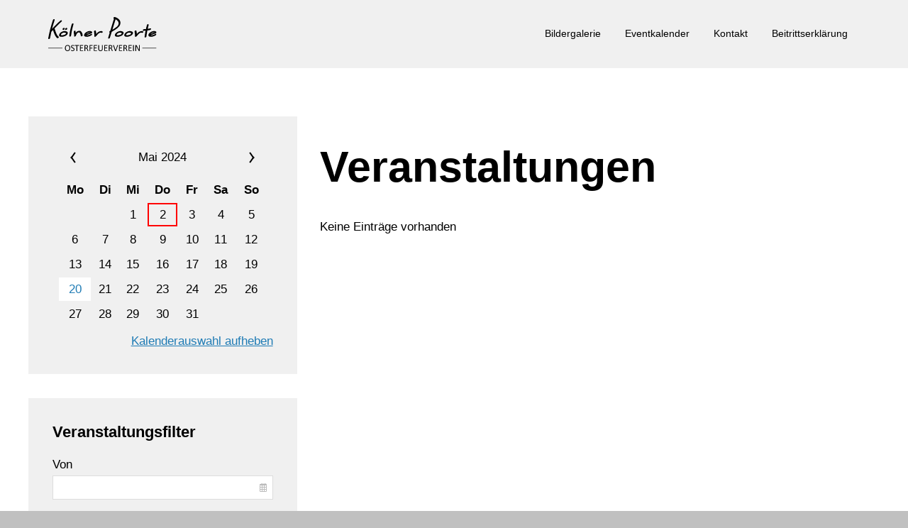

--- FILE ---
content_type: text/html; charset=utf-8
request_url: https://koelner-poorte.de/kp2020/veranstaltungen/?selectedDay=2&selectedMonth=05&selectedYear=2024
body_size: 21201
content:
<!DOCTYPE html>
<html lang="de" class="pagestatus-init no-js no-weditor scrolled-top page_var0 object-default project-kp2020 subdir-veranstaltungen navId-228969228969"><head><meta charset="UTF-8" /><title>Veranstaltungskalender</title><!--
      Diese Seite wurde mit Weblication® CMS erstellt.
      Weblication® ist ein Produkt der Scholl Communications AG in 77694 Kehl.
      Weitere Informationen finden Sie unter https://www.weblication.de bzw. https://scholl.de.
    --><meta name="Description" content=""/><meta name="Keywords" content="Veranstaltungskalender, Veranstaltungen"/><meta name="Robots" content="noarchive, index, noodp"/><meta name="viewport" content="width=device-width, initial-scale=1"/><meta name="referrer" content="same-origin"/><meta name="Generator" content="Weblication® CMS"/><!--[if IE]><meta http-equiv="x-ua-compatible" content="IE=edge" /><![endif]--><meta name="format-detection" content="telephone=no"/><link rel="icon" href="/kp2020-wGlobal/wGlobal/layout/images/site-icons/favicon.png"/><script>document.documentElement.className = document.documentElement.className.replace('no-js', 'js');wNavidStandard='228969228969';wProjectPath='/kp2020'; </script><!--WNEOUC:<link rel="stylesheet" href="/kp2020-wGlobal/wGlobal/layout/styles/optimized/design_6411a66d6bb7554d62a5e4d3ee1dc75e.css?1644698436"/>:WNEOUC--><!--WEOUCO--><style>
@media only screen and (min-width: 1200px){}@media only screen and (max-width: 1199px){}@media only screen and (min-width: 992px){}@media only screen and (max-width: 991px){}@media only screen and (min-width: 768px){}@media only screen and (max-width: 767px){}@media only screen and (min-width: 576px){}@media only screen and (max-width: 575px){}@media only screen and (min-width: 415px){}@media only screen and (max-width: 414px){}.isDarkBackground div, .isDarkBackground span, .isDarkBackground p, .isDarkBackground strong, .isDarkBackground em, .isDarkBackground ul, .isDarkBackground li, .isLightBackground .isDarkBackground div, .isLightBackground .isDarkBackground span, .isLightBackground .isDarkBackground p, .isLightBackground .isDarkBackground strong, .isLightBackground .isDarkBackground em, .isLightBackground .isDarkBackground ul, .isLightBackground .isDarkBackground li{color:#FFFFFF}.isDarkBackground a, .isDarkBackground a *, .isLightBackground .isDarkBackground a, .isLightBackground .isDarkBackground a *{color:rgba(255,255,255,0.7)}.isDarkBackground a:hover, .isDarkBackground a *:hover, .isLightBackground .isDarkBackground a:hover, .isLightBackground .isDarkBackground a *:hover{color:#FFFFFF}.isDarkBackground .accordionHeaderOpener:before, .isDarkBackground .accordionHeaderOpener:after, .isLightBackground .isDarkBackground .accordionHeaderOpener:before, .isLightBackground .isDarkBackground .accordionHeaderOpener:after{background-color:#FFFFFF !important}.isDarkBackground .text-sub, .isLightBackground .isDarkBackground .text-sub{color:rgba(255,255,255,0.5)}.isDarkBackground .text-weak, .isLightBackground .isDarkBackground .text-weak{color:rgba(255,255,255,0.5)}.isDarkBackground h1, .isDarkBackground h1 *, .isLightBackground .isDarkBackground h1, .isLightBackground .isDarkBackground h1 *{color:#FFFFFF}.isDarkBackground h2, .isDarkBackground h2 *, .isLightBackground .isDarkBackground h2, .isLightBackground .isDarkBackground h2 *{color:#FFFFFF}.isDarkBackground h3, .isDarkBackground h3 *, .isLightBackground .isDarkBackground h3, .isLightBackground .isDarkBackground h3 *{color:#FFFFFF}.isDarkBackground h4, .isDarkBackground h4 *, .isDarkBackground h5, .isDarkBackground h5 *, .isDarkBackground h6, .isDarkBackground h6 *, .isLightBackground .isDarkBackground h4, .isLightBackground .isDarkBackground h4 *, .isLightBackground .isDarkBackground h5, .isLightBackground .isDarkBackground h5 *, .isLightBackground .isDarkBackground h6, .isLightBackground .isDarkBackground h6 *{color:#FFFFFF}.isDarkBackground .listDefault .listEntryTitle, .isDarkBackground .listSearch .listEntryTitle, .isLightBackground .isDarkBackground .listDefault .listEntryTitle, .isLightBackground .isDarkBackground .listSearch .listEntryTitle{color:#FFFFFF}.isDarkBackground .listDefault .listEntryDate, .isDarkBackground .listSearch .listEntryDate, .isLightBackground .isDarkBackground .listDefault .listEntryDate, .isLightBackground .isDarkBackground .listSearch .listEntryDate{color:rgba(255,255,255,0.4)}.isDarkBackground .listDefault .listEntryDescription, .isDarkBackground .listDefault .listEntryDescription *, .isDarkBackground .listSearch .listEntryDescription, .isDarkBackground .listSearch .listEntryDescription *, .isLightBackground .isDarkBackground .listDefault .listEntryDescription, .isLightBackground .isDarkBackground .listDefault .listEntryDescription *, .isLightBackground .isDarkBackground .listSearch .listEntryDescription, .isLightBackground .isDarkBackground .listSearch .listEntryDescription *{color:rgba(255,255,255,0.6)}.isDarkBackground .listDefault .listEntryUrl > a, .isDarkBackground .listSearch .listEntryUrl > a, .isLightBackground .isDarkBackground .listDefault .listEntryUrl > a, .isLightBackground .isDarkBackground .listSearch .listEntryUrl > a{color:rgba(255,255,255,0.7)}.isDarkBackground .listDefault .listEntryUrl > a:hover, .isDarkBackground .listSearch .listEntryUrl > a:hover, .isLightBackground .isDarkBackground .listDefault .listEntryUrl > a:hover, .isLightBackground .isDarkBackground .listSearch .listEntryUrl > a:hover{color:#FFFFFF}.isLightBackground div, .isLightBackground span, .isLightBackground p, .isLightBackground strong, .isLightBackground em, .isLightBackground ul, .isLightBackground li, .isDarkBackground .isLightBackground div, .isDarkBackground .isLightBackground span, .isDarkBackground .isLightBackground p, .isDarkBackground .isLightBackground strong, .isDarkBackground .isLightBackground em, .isDarkBackground .isLightBackground ul, .isDarkBackground .isLightBackground li{color:#000000}.isLightBackground a, .isLightBackground a *, .isDarkBackground .isLightBackground a, .isDarkBackground .isLightBackground a *{color:#207CB5}.isLightBackground a:hover, .isLightBackground a *:hover, .isDarkBackground .isLightBackground a:hover, .isDarkBackground .isLightBackground a *:hover{color:rgba(0,0,0,0.8)}.isLightBackground .accordionHeaderOpener:before, .isLightBackground .accordionHeaderOpener:after, .isDarkBackground .isLightBackground .accordionHeaderOpener:before, .isDarkBackground .isLightBackground .accordionHeaderOpener:after{background-color:#000000 !important}.isLightBackground .text-sub, .isDarkBackground .isLightBackground .text-sub{color:rgba(0,0,0,0.5)}.isLightBackground .text-weak, .isDarkBackground .isLightBackground .text-weak{color:rgba(0,0,0,0.4)}.isLightBackground h1, .isLightBackground h1 *, .isDarkBackground .isLightBackground h1, .isDarkBackground .isLightBackground h1 *{color:#000000}.isLightBackground h2, .isLightBackground h2 *, .isDarkBackground .isLightBackground h2, .isDarkBackground .isLightBackground h2 *{color:#000000}.isLightBackground h3, .isLightBackground h3 *, .isDarkBackground .isLightBackground h3, .isDarkBackground .isLightBackground h3 *{color:#000000}.isLightBackground h4, .isLightBackground h4 *, .isLightBackground h5, .isLightBackground h5 *, .isLightBackground h6, .isLightBackground h6 *, .isDarkBackground .isLightBackground h4, .isDarkBackground .isLightBackground h4 *, .isDarkBackground .isLightBackground h5, .isDarkBackground .isLightBackground h5 *, .isDarkBackground .isLightBackground h6, .isDarkBackground .isLightBackground h6 *{color:#000000}.isLightBackground .listDefault .listEntryTitle, .isLightBackground .listSearch .listEntryTitle, .isDarkBackground .isLightBackground .listDefault .listEntryTitle, .isDarkBackground .isLightBackground .listSearch .listEntryTitle{color:#000000}.isLightBackground .listDefault .listEntryDate, .isLightBackground .listSearch .listEntryDate, .isDarkBackground .isLightBackground .listDefault .listEntryDate, .isDarkBackground .isLightBackground .listSearch .listEntryDate{color:rgba(0,0,0,0.4)}.isLightBackground .listDefault .listEntryDescription, .isLightBackground .listDefault .listEntryDescription *, .isLightBackground .listSearch .listEntryDescription, .isLightBackground .listSearch .listEntryDescription *, .isDarkBackground .isLightBackground .listDefault .listEntryDescription, .isDarkBackground .isLightBackground .listDefault .listEntryDescription *, .isDarkBackground .isLightBackground .listSearch .listEntryDescription, .isDarkBackground .isLightBackground .listSearch .listEntryDescription *{color:rgba(0,0,0,0.6)}.isLightBackground .listDefault .listEntryUrl > a, .isLightBackground .listSearch .listEntryUrl > a, .isDarkBackground .isLightBackground .listDefault .listEntryUrl > a, .isDarkBackground .isLightBackground .listSearch .listEntryUrl > a{color:#207CB5}.isLightBackground .listDefault .listEntryUrl > a:hover, .isLightBackground .listSearch .listEntryUrl > a:hover, .isDarkBackground .isLightBackground .listDefault .listEntryUrl > a:hover, .isDarkBackground .isLightBackground .listSearch .listEntryUrl > a:hover{color:rgba(0,0,0,0.8)}#cookieNotice.infoOnly, #cookieNotice.confirmBeforeTrack{display:none;position:fixed;overflow:hidden;z-index:111;bottom:-80px;left:0;width:100%;background-color:#F0F0F0;border-top:solid 1px #DDDDDD;padding:10px;text-align:center}#cookieNotice.infoOnly #cookieNoticeCloser, #cookieNotice.confirmBeforeTrack #cookieNoticeCloser{margin-left:8px}#cookieNotice.infoOnly #buttonEditCookieNotice, #cookieNotice.confirmBeforeTrack #buttonEditCookieNotice{position:absolute;top:4px;right:4px}#cookieNotice.confirmBeforeLoadExternRessources{display:none;position:fixed;z-index:120;top:0;left:0;width:100vw;height:100vh;background:rgba(0,0,0,0.3)}#cookieNotice.confirmBeforeLoadExternRessources #cookieNoticeInner{display:flex;align-items:center;justify-content:center;width:100vw;height:100vh}#cookieNotice.confirmBeforeLoadExternRessources #cookieNoticeInner > div{position:relative;left:0;top:0;width:100vw;height:100vh;-webkit-overflow-scrolling:touch;overflow-y:auto;background-color:#F0F0F0;border-top:solid 1px #DDDDDD;box-shadow:0 0 20px rgba(0,0,0,0.6);padding:2rem;text-align:center}#cookieNotice.confirmBeforeLoadExternRessources #cookieNoticeInner .elementInfo{padding:1rem}#cookieNotice.confirmBeforeLoadExternRessources #cookieNoticeInner .elementInfo *{font-size:0.8rem;line-height:120%}#cookieNotice.confirmBeforeLoadExternRessources #cookieNoticeInner button{margin-bottom:0.3rem}#cookieNotice.confirmBeforeLoadExternRessources #cookieNoticeCloser{margin-left:8px}#cookieNotice.confirmBeforeLoadExternRessources #buttonEditCookieNotice{position:absolute;top:32px;right:4px}#cookieNotice.confirmBeforeLoadExternRessources #containerRememberDataSecurityPreferences input, #cookieNotice.confirmBeforeLoadExternRessources #containerRememberDataSecurityPreferences label{vertical-align:middle;line-height:20px}#cookieNotice.confirmBeforeLoadExternRessources #containerRememberDataSecurityPreferences label{font-size:0.9rem;color:rgba(0,0,0,0.5);padding-left:4px}@media only screen and (min-width: 768px){#cookieNotice.confirmBeforeLoadExternRessources #cookieNoticeInner > div{width:50vw;height:auto}}#cookieNoticeCloser{cursor:pointer;display:block;box-sizing:border-box;position:absolute;z-index:3;right:0;top:0;width:32px;height:32px;font-size:0;color:transparent;background-color:transparent;transition:transform 0.3s ease-in-out}#cookieNoticeCloser:hover{transition:all 0.3s linear}#cookieNoticeCloser:before{content:'';position:absolute;left:0;width:26px;height:11px;margin:6px 0 0 3px;border-top:solid 2px #000000;transform:rotate(45deg);transform-origin:2px 5px}#cookieNoticeCloser:after{content:'';position:absolute;left:0;width:26px;height:20px;margin:6px 0 0 4px;border-bottom:solid 2px #000000;transform:rotate(-45deg);transform-origin:2px 16px}html.embedpage-body-open{overflow:hidden}@media only screen and (min-width:360px){}html.ios .wLightbox .wLightboxOuter .wLightboxInner{-webkit-overflow-scrolling:touch;overflow-y:scroll}@media only screen and (min-width: 768px){}@media only screen and (min-width: 768px){}@media only screen and (min-width: 768px){}@media only screen and (min-width: 768px){}@media only screen and (min-width: 768px){}@media only screen and (min-width: 768px){}@media only screen and (min-width: 1200px){}@media only screen and (min-width: 768px){}html:lang(en) .wReaderPanelEmbed .wButtonStartReading:before{content:'Read aloud'}html:lang(en) .wReaderPanelEmbed .wButtonStopReading:before{content:'Stop'}#blockHeader #scrollProgress{position:absolute}#blockHeader{width:100%;padding:0;background:#F0F0F0;position:relative;z-index:1;position:fixed;z-index:100;top:0}#blockHeader #blockHeaderMain{height:48px}#blockHeader #blockHeaderMain #blockHeaderMainInner{max-width:1200px;position:relative;margin:0 auto}#blockHeader #blockHeaderMain #logo{position:absolute;z-index:2;margin:8px 0 0 1rem}#blockHeader #blockHeaderMain #logo > img, #blockHeader #blockHeaderMain #logo > svg{height:32px;width:auto;display:block}#blockHeader #blockHeaderMain #logo .logoImgFull{display:none}#blockHeader #blockHeaderMain #logo .logoImgOnScroll{display:none}#blockHeader #blockHeaderMain #blockHeaderMainContent{display:none}@media only screen and (min-width: 576px){#blockHeader #blockHeaderMain #logo{margin:8px 0 0 1rem}}@media only screen and (max-width: 991px){#blockHeader #blockHeaderMain html.navmenu-open{overflow:hidden}#blockHeader #blockHeaderMain #navigationMain{width:100%;position:relative}#blockHeader #blockHeaderMain #navigationMain > nav > div{display:block;position:fixed;left:-100vw;top:0;height:600px;height:calc(100vh - 96px);width:100vw;overflow:auto;z-index:100000;padding:0 0;transition:all 0.3s ease-in-out}.navmenu-open #blockHeader #blockHeaderMain #navigationMain > nav > div{left:0}#blockHeader #blockHeaderMain #navigationMain ul{list-style-type:none;margin:0;padding:0;height:100%}#blockHeader #blockHeaderMain #navigationMain li{position:static;display:block;margin:0;padding:0}#blockHeader #blockHeaderMain #navigationMain li > a{display:block;text-decoration:none}#blockHeader #blockHeaderMain #navigationMain li > ul{display:none}#blockHeader #blockHeaderMain #navigationMain li.selected > ul, #blockHeader #blockHeaderMain #navigationMain li.descendantSelected > ul{display:block}#blockHeader #blockHeaderMain #navigationMain > nav > div{margin:0 auto;max-width:1200px;height:calc(100% - 1rem)}#blockHeader #blockHeaderMain #navigationMain > nav > div > ul, #blockHeader #blockHeaderMain #navigationMain > nav > ul{position:relative;top:0;background:#F0F0F0;padding-top:1rem;width:100vw}#blockHeader #blockHeaderMain #navigationMain > nav > div > ul > li > a, #blockHeader #blockHeaderMain #navigationMain > nav > ul > li > a{font-size:1.2rem;line-height:2.6rem;color:#000000;background-color:transparent;padding:0 3rem 0 1rem}#blockHeader #blockHeaderMain #navigationMain > nav > div > ul > li.selected > a, #blockHeader #blockHeaderMain #navigationMain > nav > div > ul > li.descendantSelected > a, #blockHeader #blockHeaderMain #navigationMain > nav > ul > li.selected > a, #blockHeader #blockHeaderMain #navigationMain > nav > ul > li.descendantSelected > a{color:#000000;background-color:transparent}#blockHeader #blockHeaderMain #navigationMain > nav > div > ul > li:hover > a, #blockHeader #blockHeaderMain #navigationMain > nav > ul > li:hover > a{color:#000000;background-color:transparent}#blockHeader #blockHeaderMain #navigationMain > nav > div > ul > li > a:active, #blockHeader #blockHeaderMain #navigationMain > nav > ul > li > a:active{color:#000000;background-color:rgba(0,0,0,0.05)}#blockHeader #blockHeaderMain #navigationMain > nav > div > ul > li span.navpointToggler, #blockHeader #blockHeaderMain #navigationMain > nav > ul > li span.navpointToggler{position:absolute;cursor:pointer;right:6px;width:32px;height:2.6rem;margin-top:-2.6rem;background:transparent}#blockHeader #blockHeaderMain #navigationMain > nav > div > ul > li span.navpointToggler:before, #blockHeader #blockHeaderMain #navigationMain > nav > div > ul > li span.navpointToggler:after, #blockHeader #blockHeaderMain #navigationMain > nav > ul > li span.navpointToggler:before, #blockHeader #blockHeaderMain #navigationMain > nav > ul > li span.navpointToggler:after{transition:all 0s ease-in-out;content:'';position:absolute;margin:17px 0 0 11px;display:block;width:14px;height:2px;background-color:#000000;transform:rotate(50deg)}#blockHeader #blockHeaderMain #navigationMain > nav > div > ul > li span.navpointToggler:after, #blockHeader #blockHeaderMain #navigationMain > nav > ul > li span.navpointToggler:after{margin:27px 0 0 11px;transform:rotate(-50deg)}#blockHeader #blockHeaderMain #navigationMain > nav > div > ul > li span.navpointToggler.open:before, #blockHeader #blockHeaderMain #navigationMain > nav > ul > li span.navpointToggler.open:before{margin-left:10px;transform:rotate(-50deg)}#blockHeader #blockHeaderMain #navigationMain > nav > div > ul > li span.navpointToggler.open:after, #blockHeader #blockHeaderMain #navigationMain > nav > ul > li span.navpointToggler.open:after{margin-left:10px;transform:rotate(50deg)}#blockHeader #blockHeaderMain #navigationMain > nav > div > ul > li ul, #blockHeader #blockHeaderMain #navigationMain > nav > ul > li ul{z-index:1;width:calc(100% - 3%);left:3%;top:0;position:absolute;background-color:#F0F0F0;border-left:solid 1px #DDDDDD;padding:1rem 0 0.5rem 0}#blockHeader #blockHeaderMain #navigationMain > nav > div > ul > li ul > li.navlayerBackParentTitle, #blockHeader #blockHeaderMain #navigationMain > nav > div > ul > li ul > li.navlayerBackTitle, #blockHeader #blockHeaderMain #navigationMain > nav > ul > li ul > li.navlayerBackParentTitle, #blockHeader #blockHeaderMain #navigationMain > nav > ul > li ul > li.navlayerBackTitle{position:relative;min-height:2.2rem;font-size:1.0rem;line-height:2.2rem;color:#808080;padding:0 3rem 0 1rem;border-bottom:solid 1px #c0c0c0;margin-bottom:0.3rem;cursor:pointer}#blockHeader #blockHeaderMain #navigationMain > nav > div > ul > li ul > li.navlayerBackParentTitle span, #blockHeader #blockHeaderMain #navigationMain > nav > div > ul > li ul > li.navlayerBackTitle span, #blockHeader #blockHeaderMain #navigationMain > nav > ul > li ul > li.navlayerBackParentTitle span, #blockHeader #blockHeaderMain #navigationMain > nav > ul > li ul > li.navlayerBackTitle span{padding-left:16px}#blockHeader #blockHeaderMain #navigationMain > nav > div > ul > li ul > li.navlayerBackParentTitle:before, #blockHeader #blockHeaderMain #navigationMain > nav > div > ul > li ul > li.navlayerBackParentTitle:after, #blockHeader #blockHeaderMain #navigationMain > nav > div > ul > li ul > li.navlayerBackTitle:before, #blockHeader #blockHeaderMain #navigationMain > nav > div > ul > li ul > li.navlayerBackTitle:after, #blockHeader #blockHeaderMain #navigationMain > nav > ul > li ul > li.navlayerBackParentTitle:before, #blockHeader #blockHeaderMain #navigationMain > nav > ul > li ul > li.navlayerBackParentTitle:after, #blockHeader #blockHeaderMain #navigationMain > nav > ul > li ul > li.navlayerBackTitle:before, #blockHeader #blockHeaderMain #navigationMain > nav > ul > li ul > li.navlayerBackTitle:after{transition:all 0.3s ease-in-out;content:'';position:absolute;left:0;top:0;margin:13px 0 0 11px;display:block;width:12px;height:2px;background-color:#808080;transform:rotate(-50deg)}#blockHeader #blockHeaderMain #navigationMain > nav > div > ul > li ul > li.navlayerBackParentTitle:after, #blockHeader #blockHeaderMain #navigationMain > nav > div > ul > li ul > li.navlayerBackTitle:after, #blockHeader #blockHeaderMain #navigationMain > nav > ul > li ul > li.navlayerBackParentTitle:after, #blockHeader #blockHeaderMain #navigationMain > nav > ul > li ul > li.navlayerBackTitle:after{margin-top:21px;transform:rotate(50deg)}#blockHeader #blockHeaderMain #navigationMain > nav > div > ul > li ul > li.navlayerCloser, #blockHeader #blockHeaderMain #navigationMain > nav > ul > li ul > li.navlayerCloser{position:absolute;top:0;right:0;height:2.2rem;width:2.2rem;cursor:pointer}#blockHeader #blockHeaderMain #navigationMain > nav > div > ul > li ul > li.navlayerCloser span, #blockHeader #blockHeaderMain #navigationMain > nav > ul > li ul > li.navlayerCloser span{padding-left:16px}#blockHeader #blockHeaderMain #navigationMain > nav > div > ul > li ul > li.navlayerCloser:before, #blockHeader #blockHeaderMain #navigationMain > nav > div > ul > li ul > li.navlayerCloser:after, #blockHeader #blockHeaderMain #navigationMain > nav > ul > li ul > li.navlayerCloser:before, #blockHeader #blockHeaderMain #navigationMain > nav > ul > li ul > li.navlayerCloser:after{transition:all 0.3s ease-in-out;content:'';position:absolute;left:0;top:0;margin:18px 0 0 8px;display:block;width:20px;height:2px;background-color:#000000;transform:rotate(-45deg)}#blockHeader #blockHeaderMain #navigationMain > nav > div > ul > li ul > li.navlayerCloser:after, #blockHeader #blockHeaderMain #navigationMain > nav > ul > li ul > li.navlayerCloser:after{transform:rotate(45deg)}#blockHeader #blockHeaderMain #navigationMain > nav > div > ul > li ul > li.navlayerTitle, #blockHeader #blockHeaderMain #navigationMain > nav > ul > li ul > li.navlayerTitle{font-size:1.0rem;line-height:2.2rem;color:#000000;background-color:transparent;padding:0 3rem 0 1rem;font-weight:bold}#blockHeader #blockHeaderMain #navigationMain > nav > div > ul > li ul > li > a, #blockHeader #blockHeaderMain #navigationMain > nav > ul > li ul > li > a{font-size:1.0rem;line-height:2.2rem;color:#000000;background-color:transparent;padding:0 3rem 0 1rem}#blockHeader #blockHeaderMain #navigationMain > nav > div > ul > li ul > li.selected > a, #blockHeader #blockHeaderMain #navigationMain > nav > div > ul > li ul > li.descendantSelected > a, #blockHeader #blockHeaderMain #navigationMain > nav > ul > li ul > li.selected > a, #blockHeader #blockHeaderMain #navigationMain > nav > ul > li ul > li.descendantSelected > a{color:#000000;background-color:transparent}#blockHeader #blockHeaderMain #navigationMain > nav > div > ul > li ul > li:hover > a, #blockHeader #blockHeaderMain #navigationMain > nav > ul > li ul > li:hover > a{color:#000000;background-color:transparent}#blockHeader #blockHeaderMain #navigationMain > nav > div > ul > li ul > li > a:active, #blockHeader #blockHeaderMain #navigationMain > nav > ul > li ul > li > a:active{color:#000000;background-color:rgba(0,0,0,0.05)}#blockHeader #blockHeaderMain #navigationMain > nav > div > ul > li ul > li span.navpointToggler, #blockHeader #blockHeaderMain #navigationMain > nav > ul > li ul > li span.navpointToggler{height:2.2rem;padding:;padding-right:0;margin-top:-2.2rem;background:transparent}#blockHeader #blockHeaderMain #navigationMain > nav > div > ul > li ul > li span.navpointToggler:before, #blockHeader #blockHeaderMain #navigationMain > nav > ul > li ul > li span.navpointToggler:before{margin-top:12px}#blockHeader #blockHeaderMain #navigationMain > nav > div > ul > li ul > li span.navpointToggler:after, #blockHeader #blockHeaderMain #navigationMain > nav > ul > li ul > li span.navpointToggler:after{margin-top:22px}#blockHeader #blockHeaderMain #navigationMain .navLevelEmbed{display:none}#blockHeader #blockHeaderMain #navigationMain #navigationMainToggler{display:block;position:absolute;top:0;right:0;margin:0 0 0 0;cursor:pointer;width:32px;height:32px}#blockHeader #blockHeaderMain #navigationMain #navigationMainToggler > div:first-child{display:none;padding:12px 38px 12px 16px;color:#000000;text-decoration:none;font-size:1.2rem;text-transform:uppercase}#blockHeader #blockHeaderMain #navigationMain #navigationMainToggler > div:last-child{position:relative;width:32px;height:32px}#blockHeader #blockHeaderMain #navigationMain #navigationMainToggler > div:last-child:before{content:'';position:absolute;width:26px;height:11px;margin:6px 0 0 3px;border-top:solid 2px #000000;border-bottom:solid 2px #000000;transition:all 0.3s linear, border-color 0.3s 0.3s linear}#blockHeader #blockHeaderMain #navigationMain #navigationMainToggler > div:last-child:after{content:'';position:absolute;width:26px;height:20px;margin:6px 0 0 3px;border-bottom:solid 2px #000000;transition:all 0.3s linear}#blockHeader #blockHeaderMain #navigationMain #navigationMainToggler.open > div:last-child:before{transform:rotate(45deg);transform-origin:top left;margin-left:8px;border-bottom-color:transparent;transition:all 0.3s linear, border-color 0.1s linear}#blockHeader #blockHeaderMain #navigationMain #navigationMainToggler.open > div:last-child:after{transform:rotate(-45deg);transform-origin:bottom left;margin-left:8px}#blockHeader #blockHeaderMain #navigationMain #navigationMainToggler{top:8px;right:16px}#blockHeader #blockHeaderMain #navigationMain > nav > div{margin-top:48px}}@media only screen and (min-width: 992px) and (max-width: 991px){#blockHeader #blockHeaderMain #navigationMain > nav > div{padding:0 4rem;height:auto}}@media only screen and (min-width: 768px) and (max-width: 991px){#blockHeader #blockHeaderMain #navigationMain > nav > div > ul, #blockHeader #blockHeaderMain #navigationMain > nav > ul{width:50vw}}@media only screen and (min-width: 992px) and (max-width: 991px){#blockHeader #blockHeaderMain #navigationMain > nav > div > ul, #blockHeader #blockHeaderMain #navigationMain > nav > ul{width:360px}}@media only screen and (min-width: 701px) and (max-width: 991px){#blockHeader #blockHeaderMain #navigationMain > nav > div > ul > li ul[data-navlevel = '2'], #blockHeader #blockHeaderMain #navigationMain > nav > ul > li ul[data-navlevel = '2']{width:320px;left:100%}}@media only screen and (min-width: 1040px) and (max-width: 991px){#blockHeader #blockHeaderMain #navigationMain > nav > div > ul > li ul[data-navlevel = '3'], #blockHeader #blockHeaderMain #navigationMain > nav > ul > li ul[data-navlevel = '3']{width:320px;left:100%}}@media only screen and (min-width: 1380px) and (max-width: 991px){#blockHeader #blockHeaderMain #navigationMain > nav > div > ul > li ul[data-navlevel = '4'], #blockHeader #blockHeaderMain #navigationMain > nav > ul > li ul[data-navlevel = '4']{width:320px;left:100%}}@media print and (max-width: 991px){#blockHeader #blockHeaderMain #navigationMain{display:none}}@media only screen and (min-width: 992px){#blockHeader #blockHeaderMain{height:96px;padding:0 4rem}#blockHeader #blockHeaderMain #logo{margin:24px 0 0 0;margin-top:24px}#blockHeader #blockHeaderMain #logo .logoImg{display:none}#blockHeader #blockHeaderMain #logo .logoImgFull{display:block}#blockHeader #blockHeaderMain #logo .logoImgOnScroll{display:none}#blockHeader #blockHeaderMain #logo > img, #blockHeader #blockHeaderMain #logo > svg{display:block;height:48px}#blockHeader #blockHeaderMain #blockHeaderMainContent{display:block;position:absolute;top:0;right:0}#blockHeader #blockHeaderMain #navigationMainToggler{display:none}#blockHeader #blockHeaderMain #navigationMain{background-color:transparent;user-select:none;-webkit-user-select:none;-moz-user-select:none;-ms-user-select:none;width:100%}#blockHeader #blockHeaderMain #navigationMain ul{list-style-type:none;margin:0;padding:0}#blockHeader #blockHeaderMain #navigationMain span.navpointToggler{pointer-events:none}#blockHeader #blockHeaderMain #navigationMain .navlayerBackParentTitle, #blockHeader #blockHeaderMain #navigationMain .navlayerBackTitle, #blockHeader #blockHeaderMain #navigationMain .navlayerTitle, #blockHeader #blockHeaderMain #navigationMain .navlayerCloser{display:none}#blockHeader #blockHeaderMain #navigationMain > nav > div li{display:block;margin:0;padding:0}#blockHeader #blockHeaderMain #navigationMain > nav > div li > a{display:block;text-decoration:none}#blockHeader #blockHeaderMain #navigationMain > nav > div li > span.navpointToggler{display:none}#blockHeader #blockHeaderMain #navigationMain > nav > div li > ul{display:none;position:absolute;z-index:80}#blockHeader #blockHeaderMain #navigationMain > nav > div > ul[data-source='meta']{display:none}#blockHeader #blockHeaderMain #navigationMain > nav > div > ul > li{float:left}#blockHeader #blockHeaderMain #navigationMain > nav > div > ul > li[data-source='meta']{display:none}#blockHeader #blockHeaderMain #navigationMain > nav > div > ul > li > a{font-family:inherit;font-size:0.8rem;color:#000000;background-color:transparent;padding:0rem 1rem;line-height:48px}#blockHeader #blockHeaderMain #navigationMain > nav > div > ul > li.selected > a, #blockHeader #blockHeaderMain #navigationMain > nav > div > ul > li.descendantSelected > a{color:#000000;background-color:transparent}#blockHeader #blockHeaderMain #navigationMain > nav > div > ul > li:hover > a{color:#000000;background-color:transparent}#blockHeader #blockHeaderMain #navigationMain > nav > div > ul > li > a:active{color:#000000;background-color:transparent}#blockHeader #blockHeaderMain #navigationMain > nav > div > ul > li ul{width:280px;background-color:#F0F0F0;border-style:solid;border-width:0px;border-color:#F0F0F0}#blockHeader #blockHeaderMain #navigationMain > nav > div > ul > li ul > li{position:relative}#blockHeader #blockHeaderMain #navigationMain > nav > div > ul > li ul > li > a{font-family:inherit;font-size:0.8rem;color:#000000;background-color:transparent;padding:0.5rem 1rem}#blockHeader #blockHeaderMain #navigationMain > nav > div > ul > li ul > li.selected > a, #blockHeader #blockHeaderMain #navigationMain > nav > div > ul > li ul > li.descendantSelected > a{color:#000000;background-color:transparent}#blockHeader #blockHeaderMain #navigationMain > nav > div > ul > li ul > li:hover > a{color:#000000;background-color:rgba(0,0,0,0.02)}#blockHeader #blockHeaderMain #navigationMain > nav > div > ul > li ul > li > a:active{color:#000000;background-color:rgba(0,0,0,0.05)}#blockHeader #blockHeaderMain #navigationMain > nav > div > ul > li ul > li ul{top:-0px;right:calc(-100% - 2 * 0px);width:calc(100% + 1 * 0px)}#blockHeader #blockHeaderMain #navigationMain > nav > div > ul > li ul > li ul > li{position:relative}#blockHeader #blockHeaderMain #navigationMain > nav > div > ul > li ul > li ul > li > a{font-family:inherit;font-size:0.8rem;color:#000000;background-color:transparent;padding:0.5rem 1rem}#blockHeader #blockHeaderMain #navigationMain > nav > div > ul > li ul > li ul > li.selected > a, #blockHeader #blockHeaderMain #navigationMain > nav > div > ul > li ul > li ul > li.descendantSelected > a{color:#000000;background-color:transparent}#blockHeader #blockHeaderMain #navigationMain > nav > div > ul > li ul > li ul > li:hover > a{color:#000000;background-color:rgba(0,0,0,0.02)}#blockHeader #blockHeaderMain #navigationMain > nav > div > ul > li ul > li ul > li > a:active{color:#000000;background-color:rgba(0,0,0,0.05)}#blockHeader #blockHeaderMain #navigationMain > nav > div > ul > li ul > li ul > li ul{top:-0px;right:calc(-100% - 2 * 0px);width:calc(100% + 1 * 0px)}#blockHeader #blockHeaderMain #navigationMain > nav > div > ul > li ul > li ul > li ul > li{position:relative}#blockHeader #blockHeaderMain #navigationMain > nav > div > ul > li ul > li ul > li ul > li > a{font-family:inherit;font-size:0.8rem;color:#000000;background-color:transparent;padding:0.5rem 1rem}#blockHeader #blockHeaderMain #navigationMain > nav > div > ul > li ul > li ul > li ul > li.selected > a, #blockHeader #blockHeaderMain #navigationMain > nav > div > ul > li ul > li ul > li ul > li.descendantSelected > a{color:#000000;background-color:transparent}#blockHeader #blockHeaderMain #navigationMain > nav > div > ul > li ul > li ul > li ul > li:hover > a{color:#000000;background-color:rgba(0,0,0,0.02)}#blockHeader #blockHeaderMain #navigationMain > nav > div > ul > li ul > li ul > li ul > li > a:active{color:#000000;background-color:rgba(0,0,0,0.05)}#blockHeader #blockHeaderMain #navigationMain > nav > div > ul > li ul > li ul > li ul > li:hover > ul{display:block}#blockHeader #blockHeaderMain #navigationMain > nav > div > ul > li ul > li ul > li ul > li.childs.open > .navpointToggler{display:block}#blockHeader #blockHeaderMain #navigationMain > nav > div > ul > li ul > li ul > li:hover > ul{display:block}#blockHeader #blockHeaderMain #navigationMain > nav > div > ul > li ul > li ul > li.childs.open > .navpointToggler{display:block}#blockHeader #blockHeaderMain #navigationMain > nav > div > ul > li ul > li:hover > ul{display:block}#blockHeader #blockHeaderMain #navigationMain > nav > div > ul > li ul > li.childs.open > .navpointToggler{display:block}#blockHeader #blockHeaderMain #navigationMain > nav > div > ul > li ul.subleftside > li > ul{right:100%}#blockHeader #blockHeaderMain #navigationMain > nav > div > ul > li ul.subleftside > li.childs > a{padding-left:32px}html:not([data-navigationlayeropentype='click']) #blockHeader #blockHeaderMain #navigationMain > nav > div > ul > li:not(.hasMegaDropdown):hover > ul{display:block}html[data-navigationlayeropentype='click'] #blockHeader #blockHeaderMain #navigationMain > nav > div > ul > li.clicked:not(.hasMegaDropdown) > ul{display:block}#blockHeader #blockHeaderMain #navigationMain .navpointToggler{position:absolute;display:block;right:0;top:9px;width:32px;height:24px;cursor:pointer}#blockHeader #blockHeaderMain #navigationMain .navpointToggler:before, #blockHeader #blockHeaderMain #navigationMain .navpointToggler:after{content:'';position:absolute;display:block;width:9px;height:1px;margin:9px 0 0 12px;background-color:#000000;transform:rotate(50deg)}#blockHeader #blockHeaderMain #navigationMain .navpointToggler:after{margin:15px 0 0 12px;transform:rotate(-50deg)}#blockHeader #blockHeaderMain #navigationMain .subleftside > li > .navpointToggler{right:auto;left:0}#blockHeader #blockHeaderMain #navigationMain .subleftside > li > .navpointToggler:before{transform:rotate(-50deg)}#blockHeader #blockHeaderMain #navigationMain .subleftside > li > .navpointToggler:after{transform:rotate(50deg)}#blockHeader #blockHeaderMain #navigationMain .navLevelEmbed{display:none;position:absolute;z-index:101;width:100%;max-height:calc(100vh - 48px - 36px);left:0;margin:0;padding:40px 40px 40px 40px;overflow:auto;background-color:#F0F0F0;border-style:solid;border-width:0px;border-color:#F0F0F0;color:#000000}#blockHeader #blockHeaderMain #navigationMain .navLevelEmbed .elementSection, #blockHeader #blockHeaderMain #navigationMain .navLevelEmbed .elementSectionObjectEventMulti, #blockHeader #blockHeaderMain #navigationMain .navLevelEmbed .elementSectionObjectContactPerson{padding:0 !important}#blockHeader #blockHeaderMain #navigationMain{position:absolute;width:100%;top:24px;margin-right:0}#blockHeader #blockHeaderMain #navigationMain #navigationMainToggler{top:8px}#blockHeader #blockHeaderMain #navigationMain > nav > div > ul{float:right}}html{overflow-y:scroll;-webkit-text-size-adjust:100%;font-size:17px}html.zoom-l{font-size:22.1px}@media only screen and (min-width: 768px){html{font-size:17px}html.zoom-l{font-size:22.1px}}@media only screen and (min-width: 992px){html{font-size:17px}html.zoom-l{font-size:22.1px}}@media only screen and (min-width: 1200px){html{font-size:17px}html.zoom-l{font-size:22.1px}}body{margin:0;padding:0;font-family:Arial, Helvetica, Sans-serif;font-size:1rem;line-height:150%;color:#000000;background:#C0C0C0;-webkit-tap-highlight-color:transparent}body.bodyBlank{background:none;background-color:transparent}@media only screen and (min-width: 992px){#blockPage{margin-top:0;margin-bottom:0}}#blockBody{background:#FFFFFF;margin:0 auto;padding-top:48px}@media only screen and (min-width: 992px){#blockBody{padding-top:96px}}#blockBodyBefore{position:relative}@media only screen and (min-width: 992px){}#blockMain{position:relative;margin:0 auto;max-width:100%}@media only screen and (min-width: 992px){}#blockContent{display:block;position:relative}#blockContent > div > .elementContent, #blockContent > div > .elementText, #blockContent > div > .elementNavigation, #blockContent > div > .elementHeadline, #blockContent > div > .elementBox, #blockContent > div > div.wWebtagGroup > div > div > div > .elementContent, #blockContent > div > div.wWebtagGroup > div > div > div > .elementText, #blockContent > div > div.wWebtagGroup > div > div > div > .elementNavigation, #blockContent > div > div.wWebtagGroup > div > div > div > .elementHeadline, #blockContent > div > div.wWebtagGroup > div > div > div > .elementBox{margin-left:20px;margin-right:20px}@media only screen and (min-width: 992px){#blockContent > div > .elementContent, #blockContent > div > .elementText, #blockContent > div > .elementNavigation, #blockContent > div > .elementHeadline, #blockContent > div > .elementBox, #blockContent > div > div.wWebtagGroup > div > div > div > .elementContent, #blockContent > div > div.wWebtagGroup > div > div > div > .elementText, #blockContent > div > div.wWebtagGroup > div > div > div > .elementNavigation, #blockContent > div > div.wWebtagGroup > div > div > div > .elementHeadline, #blockContent > div > div.wWebtagGroup > div > div > div > .elementBox{max-width:1200px;margin-left:auto;margin-right:auto}}#blockAfter{position:relative}@media only screen and (min-width: 992px){}#blockFooter{display:block;clear:both;position:relative;margin:0 auto}#blockFooter h1, #blockFooter h2, #blockFooter h3, #blockFooter h4, #blockFooter h5, #blockFooter h6{font-weight:normal}#blockFooter a{text-decoration:none;line-height:188%}#blockFooter a:before{margin-top:7px}.object-singlepage #blockHeader{background-color:#F0F0F0}.page_var0 #blockMain{max-width:100%;margin:0 auto}@media only screen and (min-width: 576px){}@media only screen and (min-width: 992px){}@media only screen and (min-width: 992px){}@media only screen and (min-width: 576px){}@media only screen and (min-width: 992px){}@media only screen and (min-width: 992px){}@media only screen and (min-width: 576px){}@media only screen and (min-width: 992px){}@media only screen and (min-width: 992px){}@media only screen and (min-width: 576px){}@media only screen and (min-width: 992px){}@media only screen and (min-width: 1200px){}@media only screen and (min-width: 992px){}@media only screen and (min-width: 1200px){}@media only screen and (min-width: 992px){}@media only screen and (min-width: 1200px){}.page_var400 #blockHeader{max-width:none;z-index:3}.scrolled-top.page_var400 #blockHeader{background-color:transparent}.page_var400 #blockHeader #blockHeaderBefore{display:none}.scrolldirection-down.page_var400 #blockHeader, .scrolldirection-up.page_var400 #blockHeader{background:#F0F0F0}.page_var400.weditor #blockHeader{position:relative}.page_var500 #blockHeader{max-width:none;z-index:3}.scrolled-top.page_var500 #blockHeader{background-color:transparent}.page_var500 #blockHeader #blockHeaderBefore{display:none}.page_var500 #blockHeader #navigationMain{display:none}.scrolldirection-down.page_var500 #blockHeader, .scrolldirection-up.page_var500 #blockHeader{background:#F0F0F0}.page_var500.weditor #blockHeader{position:relative}.page_var730 #blockHeader{display:none}.page_var740 #blockHeader{display:none}.elementContainerStandard:after, .elementBox > .boxInner:after, #blockFooter:after, #blockMain:after, #blockBody:after, #blockHeader:after{display:table;overflow:hidden;visibility:hidden;clear:both;content:".";height:0;font-size:0;line-height:0}picture{line-height:0}picture img{max-width:100%}picture[data-lazyloading='1'] img.wglLazyLoadInit{background:transparent}html{box-sizing:border-box}*, *:before, *:after{box-sizing:inherit}img .picture{margin:0;height:auto;max-width:100%;vertical-align:bottom}img .pictureLeft{float:left;margin:0 24px 10px 0;height:auto;max-width:100%;vertical-align:bottom}img .pictureCenter{margin:0 24px 4px 0;height:auto;max-width:100%;vertical-align:bottom}img .pictureRight{float:right;margin:0 0 4px 24px;height:auto;max-width:100%;vertical-align:bottom}p{margin:0 0 1rem 0}ul{margin:0;padding:0;list-style:none}ol, ul{margin:0;padding:0}li{margin:0;padding:0}dt, dd{margin:0;padding:0}hr{margin:0 0 10px 0;border-color:#DDDDDD;border-style:solid none none none;height:0px}acronym, abbr{border-bottom:dotted 2px #207CB5}blockquote{border-left:solid 4px #DDDDDD;padding-left:1rem}sup{font-size:70% !important;line-height:0 !important;vertical-align:super}a{text-decoration:underline;color:#207CB5}a > span{color:inherit !important}#blockFooter a{text-decoration:none}a.box:before, a.boxPicture:before, a.download:before, a.pdf:before, a.doc:before, a.xls:before, a.audio:before, a.video:before, a.next:before, a.back:before, a.wpst:before, a.mail:before, a.wpst:before, span.phone:before, a.phone:before, span.fax:before, a.fax:before, span.mobile:before, a.mobile:before, a.maps:before, a.rss:before, a.vcf:before, a.ical:before{content:'';display:inline-block;outline:none;margin:4px 5px 0 0;width:16px;height:16px;vertical-align:top;background-position:0 0;background-repeat:no-repeat;flex:none}a.next > span, a.intern > span, a.extern > span, a.box > span, a.boxPicture > span, a.download > span, a.pdf > span, a.doc > span, a.xls > span, a.audio > span, a.video > span, a.next > span, a.back > span, a.wpst > span, a.mail > span, a.wpst > span, span.phone > span, a.phone > span, span.fax > span, a.fax > span, span.mobile > span, a.mobile > span, a.maps > span, a.rss > span, a.vcf > span, a.ical > span{display:inline-block;text-decoration:inherit;color:inherit;font:inherit;max-width:calc(100% - 20px)}body a.intern:before, .isLightBackground a.intern:before, .isDarkBackground .isLightBackground a.intern:before, .isDarkBackground .isInverseBackground a.intern:before{background-image:url("/kp2020-wGlobal/wGlobal/layout/images/links/optimized/intern@stroke(000000).svg")}body a.box:before, .isLightBackground a.box:before, .isDarkBackground .isLightBackground a.box:before, .isDarkBackground .isInverseBackground a.box:before{background-image:url("/kp2020-wGlobal/wGlobal/layout/images/links/optimized/box@stroke(000000).svg")}body a.boxPicture:before, .isLightBackground a.boxPicture:before, .isDarkBackground .isLightBackground a.boxPicture:before, .isDarkBackground .isInverseBackground a.boxPicture:before{background-image:url("/kp2020-wGlobal/wGlobal/layout/images/links/optimized/box@stroke(000000).svg")}body a.download:before, .isLightBackground a.download:before, .isDarkBackground .isLightBackground a.download:before, .isDarkBackground .isInverseBackground a.download:before{background-image:url("/kp2020-wGlobal/wGlobal/layout/images/links/optimized/download@stroke(000000).svg")}body a.pdf:before, .isLightBackground a.pdf:before, .isDarkBackground .isLightBackground a.pdf:before, .isDarkBackground .isInverseBackground a.pdf:before{background-image:url("/kp2020-wGlobal/wGlobal/layout/images/links/optimized/pdf@stroke(000000).svg")}body a.doc:before, .isLightBackground a.doc:before, .isDarkBackground .isLightBackground a.doc:before, .isDarkBackground .isInverseBackground a.doc:before{background-image:url("/kp2020-wGlobal/wGlobal/layout/images/links/optimized/doc@stroke(000000).svg")}body a.xls:before, .isLightBackground a.xls:before, .isDarkBackground .isLightBackground a.xls:before, .isDarkBackground .isInverseBackground a.xls:before{background-image:url("/kp2020-wGlobal/wGlobal/layout/images/links/optimized/xls@stroke(000000).svg")}body a.audio:before, .isLightBackground a.audio:before, .isDarkBackground .isLightBackground a.audio:before, .isDarkBackground .isInverseBackground a.audio:before{background-image:url("/kp2020-wGlobal/wGlobal/layout/images/links/optimized/audio@stroke(000000).svg")}body a.video:before, .isLightBackground a.video:before, .isDarkBackground .isLightBackground a.video:before, .isDarkBackground .isInverseBackground a.video:before{background-image:url("/kp2020-wGlobal/wGlobal/layout/images/links/optimized/video@stroke(000000).svg")}body a.next:before, .isLightBackground a.next:before, .isDarkBackground .isLightBackground a.next:before, .isDarkBackground .isInverseBackground a.next:before{background-image:url("/kp2020-wGlobal/wGlobal/layout/images/links/optimized/next@stroke(000000).svg")}body a.back:before, .isLightBackground a.back:before, .isDarkBackground .isLightBackground a.back:before, .isDarkBackground .isInverseBackground a.back:before{background-image:url("/kp2020-wGlobal/wGlobal/layout/images/links/optimized/back@stroke(000000).svg")}body a.wpst:before, body a.mail:before, body a.wpst:before, .isLightBackground a.wpst:before, .isLightBackground a.mail:before, .isLightBackground a.wpst:before, .isDarkBackground .isLightBackground a.wpst:before, .isDarkBackground .isLightBackground a.mail:before, .isDarkBackground .isLightBackground a.wpst:before, .isDarkBackground .isInverseBackground a.wpst:before, .isDarkBackground .isInverseBackground a.mail:before, .isDarkBackground .isInverseBackground a.wpst:before{background-image:url("/kp2020-wGlobal/wGlobal/layout/images/links/optimized/mail@stroke(000000).svg")}body span.phone:before, body a.phone:before, .isLightBackground span.phone:before, .isLightBackground a.phone:before, .isDarkBackground .isLightBackground span.phone:before, .isDarkBackground .isLightBackground a.phone:before, .isDarkBackground .isInverseBackground span.phone:before, .isDarkBackground .isInverseBackground a.phone:before{background-image:url("/kp2020-wGlobal/wGlobal/layout/images/links/optimized/phone@stroke(000000).svg")}body span.fax:before, body a.fax:before, .isLightBackground span.fax:before, .isLightBackground a.fax:before, .isDarkBackground .isLightBackground span.fax:before, .isDarkBackground .isLightBackground a.fax:before, .isDarkBackground .isInverseBackground span.fax:before, .isDarkBackground .isInverseBackground a.fax:before{background-image:url("/kp2020-wGlobal/wGlobal/layout/images/links/optimized/fax@stroke(000000).svg")}body span.mobile:before, body a.mobile:before, .isLightBackground span.mobile:before, .isLightBackground a.mobile:before, .isDarkBackground .isLightBackground span.mobile:before, .isDarkBackground .isLightBackground a.mobile:before, .isDarkBackground .isInverseBackground span.mobile:before, .isDarkBackground .isInverseBackground a.mobile:before{background-image:url("/kp2020-wGlobal/wGlobal/layout/images/links/optimized/mobile@stroke(000000).svg")}body a.maps:before, .isLightBackground a.maps:before, .isDarkBackground .isLightBackground a.maps:before, .isDarkBackground .isInverseBackground a.maps:before{background-image:url("/kp2020-wGlobal/wGlobal/layout/images/links/optimized/maps@stroke(000000).svg")}body a.rss:before, .isLightBackground a.rss:before, .isDarkBackground .isLightBackground a.rss:before, .isDarkBackground .isInverseBackground a.rss:before{background-image:url("/kp2020-wGlobal/wGlobal/layout/images/links/rss.svg")}body a.vcf:before, .isLightBackground a.vcf:before, .isDarkBackground .isLightBackground a.vcf:before, .isDarkBackground .isInverseBackground a.vcf:before{background-image:url("/kp2020-wGlobal/wGlobal/layout/images/links/optimized/vcf@stroke(000000).svg")}body a.ical:before, .isLightBackground a.ical:before, .isDarkBackground .isLightBackground a.ical:before, .isDarkBackground .isInverseBackground a.ical:before{background-image:url("/kp2020-wGlobal/wGlobal/layout/images/links/optimized/ical@stroke(000000).svg")}.isDarkBackground a.intern:before, .isLightBackground .isDarkBackground a.intern:before, .isLightBackground .isInverseBackground a.intern:before{background-image:url("/kp2020-wGlobal/wGlobal/layout/images/links/optimized/intern@stroke(FFFFFF).svg")}.isDarkBackground a.box:before, .isLightBackground .isDarkBackground a.box:before, .isLightBackground .isInverseBackground a.box:before{background-image:url("/kp2020-wGlobal/wGlobal/layout/images/links/optimized/box@stroke(FFFFFF).svg")}.isDarkBackground a.boxPicture:before, .isLightBackground .isDarkBackground a.boxPicture:before, .isLightBackground .isInverseBackground a.boxPicture:before{background-image:url("/kp2020-wGlobal/wGlobal/layout/images/links/optimized/box@stroke(FFFFFF).svg")}.isDarkBackground a.download:before, .isLightBackground .isDarkBackground a.download:before, .isLightBackground .isInverseBackground a.download:before{background-image:url("/kp2020-wGlobal/wGlobal/layout/images/links/optimized/download@stroke(FFFFFF).svg")}.isDarkBackground a.pdf:before, .isLightBackground .isDarkBackground a.pdf:before, .isLightBackground .isInverseBackground a.pdf:before{background-image:url("/kp2020-wGlobal/wGlobal/layout/images/links/optimized/pdf@stroke(FFFFFF).svg")}.isDarkBackground a.doc:before, .isLightBackground .isDarkBackground a.doc:before, .isLightBackground .isInverseBackground a.doc:before{background-image:url("/kp2020-wGlobal/wGlobal/layout/images/links/optimized/doc@stroke(FFFFFF).svg")}.isDarkBackground a.xls:before, .isLightBackground .isDarkBackground a.xls:before, .isLightBackground .isInverseBackground a.xls:before{background-image:url("/kp2020-wGlobal/wGlobal/layout/images/links/optimized/xls@stroke(FFFFFF).svg")}.isDarkBackground a.audio:before, .isLightBackground .isDarkBackground a.audio:before, .isLightBackground .isInverseBackground a.audio:before{background-image:url("/kp2020-wGlobal/wGlobal/layout/images/links/optimized/audio@stroke(FFFFFF).svg")}.isDarkBackground a.video:before, .isLightBackground .isDarkBackground a.video:before, .isLightBackground .isInverseBackground a.video:before{background-image:url("/kp2020-wGlobal/wGlobal/layout/images/links/optimized/video@stroke(FFFFFF).svg")}.isDarkBackground a.next:before, .isLightBackground .isDarkBackground a.next:before, .isLightBackground .isInverseBackground a.next:before{background-image:url("/kp2020-wGlobal/wGlobal/layout/images/links/optimized/next@stroke(FFFFFF).svg")}.isDarkBackground a.back:before, .isLightBackground .isDarkBackground a.back:before, .isLightBackground .isInverseBackground a.back:before{background-image:url("/kp2020-wGlobal/wGlobal/layout/images/links/optimized/back@stroke(FFFFFF).svg")}.isDarkBackground a.wpst:before, .isDarkBackground a.mail:before, .isDarkBackground a.wpst:before, .isLightBackground .isDarkBackground a.wpst:before, .isLightBackground .isDarkBackground a.mail:before, .isLightBackground .isDarkBackground a.wpst:before, .isLightBackground .isInverseBackground a.wpst:before, .isLightBackground .isInverseBackground a.mail:before, .isLightBackground .isInverseBackground a.wpst:before{background-image:url("/kp2020-wGlobal/wGlobal/layout/images/links/optimized/mail@stroke(FFFFFF).svg")}.isDarkBackground a.phone:before, .isLightBackground .isDarkBackground a.phone:before, .isLightBackground .isInverseBackground a.phone:before{background-image:url("/kp2020-wGlobal/wGlobal/layout/images/links/optimized/phone@stroke(FFFFFF).svg")}.isDarkBackground a.fax:before, .isLightBackground .isDarkBackground a.fax:before, .isLightBackground .isInverseBackground a.fax:before{background-image:url("/kp2020-wGlobal/wGlobal/layout/images/links/optimized/fax@stroke(FFFFFF).svg")}.isDarkBackground a.mobile:before, .isLightBackground .isDarkBackground a.mobile:before, .isLightBackground .isInverseBackground a.mobile:before{background-image:url("/kp2020-wGlobal/wGlobal/layout/images/links/optimized/mobile@stroke(FFFFFF).svg")}.isDarkBackground a.maps:before, .isLightBackground .isDarkBackground a.maps:before, .isLightBackground .isInverseBackground a.maps:before{background-image:url("/kp2020-wGlobal/wGlobal/layout/images/links/optimized/maps@stroke(FFFFFF).svg")}.isDarkBackground a.rss:before, .isLightBackground .isDarkBackground a.rss:before, .isLightBackground .isInverseBackground a.rss:before{background-image:url("/kp2020-wGlobal/wGlobal/layout/images/links/rss.svg")}.isDarkBackground a.vcf:before, .isLightBackground .isDarkBackground a.vcf:before, .isLightBackground .isInverseBackground a.vcf:before{background-image:url("/kp2020-wGlobal/wGlobal/layout/images/links/optimized/vcf@stroke(FFFFFF).svg")}.isDarkBackground a.ical:before, .isLightBackground .isDarkBackground a.ical:before, .isLightBackground .isInverseBackground a.ical:before{background-image:url("/kp2020-wGlobal/wGlobal/layout/images/links/optimized/ical@stroke(FFFFFF).svg")}a.downloadIcon{background-image:none !important}a.downloadIcon.downloadIcon:before{display:none}a.phone[href=''], a.phone[href='#'], a.phone:not([href]), a.fax[href=''], a.fax[href='#'], a.fax:not([href]), a.mobile[href=''], a.mobile[href='#'], a.mobile:not([href]){pointer-events:none;cursor:text;text-decoration:none;color:#000000}a:hover{text-decoration:none;color:rgba(0,0,0,0.8)}.isDarkBackground .linkButton, .isDarkBackground .listLoaderMore > a, .isDarkBackground .elementSectionObjectNews .linkDetails, .isDarkBackground .elementLink_var10 > a, .isDarkBackground .elementObjectEventMulti .elementObjectEventMultiIcal > a, .isDarkBackground .elementObjectContactPerson .elementObjectContactPersonData .elementObjectContactPersonVcard > a, .isLightBackground .isDarkBackground .linkButton, .isLightBackground .isDarkBackground .listLoaderMore > a, .isLightBackground .isDarkBackground .elementSectionObjectNews .linkDetails, .isLightBackground .isDarkBackground .elementLink_var10 > a, .isLightBackground .isDarkBackground .elementObjectEventMulti .elementObjectEventMultiIcal > a, .isLightBackground .isDarkBackground .elementObjectContactPerson .elementObjectContactPersonData .elementObjectContactPersonVcard > a{color:#000000;background-color:#FFFFFF;border-color:#DDDDDD}.isLightBackground .linkButton, .isLightBackground .listLoaderMore > a, .isLightBackground .elementSectionObjectNews .linkDetails, .isLightBackground .elementLink_var10 > a, .isLightBackground .elementObjectEventMulti .elementObjectEventMultiIcal > a, .isLightBackground .elementObjectContactPerson .elementObjectContactPersonData .elementObjectContactPersonVcard > a, .isDarkBackground .isLightBackground .linkButton, .isDarkBackground .isLightBackground .listLoaderMore > a, .isDarkBackground .isLightBackground .elementSectionObjectNews .linkDetails, .isDarkBackground .isLightBackground .elementLink_var10 > a, .isDarkBackground .isLightBackground .elementObjectEventMulti .elementObjectEventMultiIcal > a, .isDarkBackground .isLightBackground .elementObjectContactPerson .elementObjectContactPersonData .elementObjectContactPersonVcard > a{color:#FFFFFF;background-color:#207CB5;border-color:#207CB5}.isDarkBackground .linkButton:hover, .isDarkBackground .listLoaderMore > a:hover, .isDarkBackground .elementSectionObjectNews .linkDetails:hover, .isDarkBackground .elementLink_var10 > a:hover, .isDarkBackground .elementObjectEventMulti .elementObjectEventMultiIcal > a:hover, .isDarkBackground .elementObjectContactPerson .elementObjectContactPersonData .elementObjectContactPersonVcard > a:hover, .isLightBackground .isDarkBackground .linkButton:hover, .isLightBackground .isDarkBackground .listLoaderMore > a:hover, .isLightBackground .isDarkBackground .elementSectionObjectNews .linkDetails:hover, .isLightBackground .isDarkBackground .elementLink_var10 > a:hover, .isLightBackground .isDarkBackground .elementObjectEventMulti .elementObjectEventMultiIcal > a:hover, .isLightBackground .isDarkBackground .elementObjectContactPerson .elementObjectContactPersonData .elementObjectContactPersonVcard > a:hover{color:#000000;background-color:rgba(255,255,255,0.8);border-color:rgba(255,255,255,0.8)}.isLightBackground .linkButton:hover, .isLightBackground .listLoaderMore > a:hover, .isLightBackground .elementSectionObjectNews .linkDetails:hover, .isLightBackground .elementLink_var10 > a:hover, .isLightBackground .elementObjectEventMulti .elementObjectEventMultiIcal > a:hover, .isLightBackground .elementObjectContactPerson .elementObjectContactPersonData .elementObjectContactPersonVcard > a:hover, .isDarkBackground .isLightBackground .linkButton:hover, .isDarkBackground .isLightBackground .listLoaderMore > a:hover, .isDarkBackground .isLightBackground .elementSectionObjectNews .linkDetails:hover, .isDarkBackground .isLightBackground .elementLink_var10 > a:hover, .isDarkBackground .isLightBackground .elementObjectEventMulti .elementObjectEventMultiIcal > a:hover, .isDarkBackground .isLightBackground .elementObjectContactPerson .elementObjectContactPersonData .elementObjectContactPersonVcard > a:hover{color:#FFFFFF;background-color:rgba(32,124,181,0.8);border-color:rgba(32,124,181,0.8)}.isDarkBackground .linkButton:active, .isDarkBackground .listLoaderMore > a:active, .isDarkBackground .elementSectionObjectNews .linkDetails:active, .isDarkBackground .elementLink_var10 > a:active, .isDarkBackground .elementObjectEventMulti .elementObjectEventMultiIcal > a:active, .isDarkBackground .elementObjectContactPerson .elementObjectContactPersonData .elementObjectContactPersonVcard > a:active, .isLightBackground .isDarkBackground .linkButton:active, .isLightBackground .isDarkBackground .listLoaderMore > a:active, .isLightBackground .isDarkBackground .elementSectionObjectNews .linkDetails:active, .isLightBackground .isDarkBackground .elementLink_var10 > a:active, .isLightBackground .isDarkBackground .elementObjectEventMulti .elementObjectEventMultiIcal > a:active, .isLightBackground .isDarkBackground .elementObjectContactPerson .elementObjectContactPersonData .elementObjectContactPersonVcard > a:active{color:#000000;background-color:rgba(255,255,255,0.6);border-color:rgba(255,255,255,0.6)}.isLightBackground .linkButton:active, .isLightBackground .listLoaderMore > a:active, .isLightBackground .elementSectionObjectNews .linkDetails:active, .isLightBackground .elementLink_var10 > a:active, .isLightBackground .elementObjectEventMulti .elementObjectEventMultiIcal > a:active, .isLightBackground .elementObjectContactPerson .elementObjectContactPersonData .elementObjectContactPersonVcard > a:active, .isDarkBackground .isLightBackground .linkButton:active, .isDarkBackground .isLightBackground .listLoaderMore > a:active, .isDarkBackground .isLightBackground .elementSectionObjectNews .linkDetails:active, .isDarkBackground .isLightBackground .elementLink_var10 > a:active, .isDarkBackground .isLightBackground .elementObjectEventMulti .elementObjectEventMultiIcal > a:active, .isDarkBackground .isLightBackground .elementObjectContactPerson .elementObjectContactPersonData .elementObjectContactPersonVcard > a:active{color:#FFFFFF;background-color:rgba(32,124,181,0.6);border-color:rgba(32,124,181,0.6)}.isDarkBackground .linkButtonWhite:hover, .isDarkBackground .listDefaultLink_var41 .listEntryLink a:hover, .isDarkBackground .elementLink_var11 > a:hover, .isLightBackground .isDarkBackground .linkButtonWhite:hover, .isLightBackground .isDarkBackground .listDefaultLink_var41 .listEntryLink a:hover, .isLightBackground .isDarkBackground .elementLink_var11 > a:hover{color:#000000;background-color:rgba(255,255,255,0.8);border-color:rgba(255,255,255,0.8)}.isLightBackground .linkButtonWhite:hover, .isLightBackground .listDefaultLink_var41 .listEntryLink a:hover, .isLightBackground .elementLink_var11 > a:hover, .isDarkBackground .isLightBackground .linkButtonWhite:hover, .isDarkBackground .isLightBackground .listDefaultLink_var41 .listEntryLink a:hover, .isDarkBackground .isLightBackground .elementLink_var11 > a:hover{color:#FFFFFF;background-color:rgba(32,124,181,0.8);border-color:rgba(32,124,181,0.8)}.isDarkBackground .linkButtonWhite:active, .isDarkBackground .listDefaultLink_var41 .listEntryLink a:active, .isDarkBackground .elementLink_var11 > a:active, .isLightBackground .isDarkBackground .linkButtonWhite:active, .isLightBackground .isDarkBackground .listDefaultLink_var41 .listEntryLink a:active, .isLightBackground .isDarkBackground .elementLink_var11 > a:active{color:#000000;background-color:rgba(255,255,255,0.6);border-color:rgba(255,255,255,0.6)}.isLightBackground .linkButtonWhite:active, .isLightBackground .listDefaultLink_var41 .listEntryLink a:active, .isLightBackground .elementLink_var11 > a:active, .isDarkBackground .isLightBackground .linkButtonWhite:active, .isDarkBackground .isLightBackground .listDefaultLink_var41 .listEntryLink a:active, .isDarkBackground .isLightBackground .elementLink_var11 > a:active{color:#FFFFFF;background-color:rgba(32,124,181,0.6);border-color:rgba(32,124,181,0.6)}.isDarkBackground .linkButtonNeutral, .isLightBackground .isDarkBackground .linkButtonNeutral{color:rgba(255,255,255,0.7);background-color:transparent;border-color:transparent}.isLightBackground .linkButtonNeutral, .isDarkBackground .isLightBackground .linkButtonNeutral{color:#207CB5;background-color:transparent;border-color:transparent}.isDarkBackground .linkButtonNeutral:hover, .isLightBackground .isDarkBackground .linkButtonNeutral:hover{color:#FFFFFF;background-color:transparent;border-color:transparent}.isLightBackground .linkButtonNeutral:hover, .isDarkBackground .isLightBackground .linkButtonNeutral:hover{color:rgba(0,0,0,0.8);background-color:transparent;border-color:transparent}.isDarkBackground .linkButtonNeutral:active, .isLightBackground .isDarkBackground .linkButtonNeutral:active, .isDarkBackground .linkButtonNeutral.selected, .isLightBackground .isDarkBackground .linkButtonNeutral.selected{color:#FFFFFF;background-color:transparent;border-color:#FFFFFF}.isLightBackground .linkButtonNeutral:active, .isDarkBackground .isLightBackground .linkButtonNeutral:active, .isLightBackground .linkButtonNeutral.selected, .isDarkBackground .isLightBackground .linkButtonNeutral.selected{color:rgba(0,0,0,0.8);background-color:transparent;border-color:rgba(0,0,0,0.8)}.elementCategoryFilterList .quickfilterButtons span{display:inline-block;text-decoration:none;padding:3px 12px;border:solid 1px #207CB5;border-radius:5px;color:#207CB5;background-color:transparent;border-color:#207CB5}.isDarkBackground .linkButtonGhost, .isDarkBackground .listPictureAlbumTeaser_var0 .linkGallery, .isDarkBackground .listDefaultLink_var32 .listEntryLink a, .isDarkBackground .listDefaultLink_var31 .listEntryLink a, .isDarkBackground .listDefaultLink_var30 .listEntryLink a, .isDarkBackground .listBannerSliderInfolayer_var50 .listEntry .listEntryInfoLayerInner .listEntryLink > *, .isDarkBackground .listBannerSlider_var400 .listEntries .listEntry .listEntryInfoLayer .listEntryLink > *, .isDarkBackground .elementLink_var50 > a, .isDarkBackground .elementCategoryFilterList .quickfilterButtons span, .isLightBackground .isDarkBackground .linkButtonGhost, .isLightBackground .isDarkBackground .listPictureAlbumTeaser_var0 .linkGallery, .isLightBackground .isDarkBackground .listDefaultLink_var32 .listEntryLink a, .isLightBackground .isDarkBackground .listDefaultLink_var31 .listEntryLink a, .isLightBackground .isDarkBackground .listDefaultLink_var30 .listEntryLink a, .isLightBackground .isDarkBackground .listBannerSliderInfolayer_var50 .listEntry .listEntryInfoLayerInner .listEntryLink > *, .isLightBackground .isDarkBackground .listBannerSlider_var400 .listEntries .listEntry .listEntryInfoLayer .listEntryLink > *, .isLightBackground .isDarkBackground .elementLink_var50 > a, .isLightBackground .isDarkBackground .elementCategoryFilterList .quickfilterButtons span{color:rgba(255,255,255,0.7);background-color:transparent;border-color:rgba(255,255,255,0.7)}.isLightBackground .linkButtonGhost, .isLightBackground .listPictureAlbumTeaser_var0 .linkGallery, .isLightBackground .listDefaultLink_var32 .listEntryLink a, .isLightBackground .listDefaultLink_var31 .listEntryLink a, .isLightBackground .listDefaultLink_var30 .listEntryLink a, .isLightBackground .listBannerSliderInfolayer_var50 .listEntry .listEntryInfoLayerInner .listEntryLink > *, .isLightBackground .listBannerSlider_var400 .listEntries .listEntry .listEntryInfoLayer .listEntryLink > *, .isLightBackground .elementLink_var50 > a, .isLightBackground .elementCategoryFilterList .quickfilterButtons span, .isDarkBackground .isLightBackground .linkButtonGhost, .isDarkBackground .isLightBackground .listPictureAlbumTeaser_var0 .linkGallery, .isDarkBackground .isLightBackground .listDefaultLink_var32 .listEntryLink a, .isDarkBackground .isLightBackground .listDefaultLink_var31 .listEntryLink a, .isDarkBackground .isLightBackground .listDefaultLink_var30 .listEntryLink a, .isDarkBackground .isLightBackground .listBannerSliderInfolayer_var50 .listEntry .listEntryInfoLayerInner .listEntryLink > *, .isDarkBackground .isLightBackground .listBannerSlider_var400 .listEntries .listEntry .listEntryInfoLayer .listEntryLink > *, .isDarkBackground .isLightBackground .elementLink_var50 > a, .isDarkBackground .isLightBackground .elementCategoryFilterList .quickfilterButtons span{color:#207CB5;background-color:transparent;border-color:#207CB5}.elementCategoryFilterList .quickfilterButtons span:before{transform:scale(1.2);margin-right:8px}.elementCategoryFilterList .quickfilterButtons span:hover{color:rgba(0,0,0,0.8);background-color:transparent;border-color:rgba(0,0,0,0.8)}.isDarkBackground .linkButtonGhost:hover, .isDarkBackground .listPictureAlbumTeaser_var0 .linkGallery:hover, .isDarkBackground .listDefaultLink_var32 .listEntryLink a:hover, .isDarkBackground .listDefaultLink_var31 .listEntryLink a:hover, .isDarkBackground .listDefaultLink_var30 .listEntryLink a:hover, .isDarkBackground .listBannerSliderInfolayer_var50 .listEntry .listEntryInfoLayerInner .listEntryLink > *:hover, .isDarkBackground .listBannerSlider_var400 .listEntries .listEntry .listEntryInfoLayer .listEntryLink > *:hover, .isDarkBackground .elementLink_var50 > a:hover, .isDarkBackground .elementCategoryFilterList .quickfilterButtons span:hover, .isLightBackground .isDarkBackground .linkButtonGhost:hover, .isLightBackground .isDarkBackground .listPictureAlbumTeaser_var0 .linkGallery:hover, .isLightBackground .isDarkBackground .listDefaultLink_var32 .listEntryLink a:hover, .isLightBackground .isDarkBackground .listDefaultLink_var31 .listEntryLink a:hover, .isLightBackground .isDarkBackground .listDefaultLink_var30 .listEntryLink a:hover, .isLightBackground .isDarkBackground .listBannerSliderInfolayer_var50 .listEntry .listEntryInfoLayerInner .listEntryLink > *:hover, .isLightBackground .isDarkBackground .listBannerSlider_var400 .listEntries .listEntry .listEntryInfoLayer .listEntryLink > *:hover, .isLightBackground .isDarkBackground .elementLink_var50 > a:hover, .isLightBackground .isDarkBackground .elementCategoryFilterList .quickfilterButtons span:hover{color:#FFFFFF;background-color:transparent;border-color:#FFFFFF}.isLightBackground .linkButtonGhost:hover, .isLightBackground .listPictureAlbumTeaser_var0 .linkGallery:hover, .isLightBackground .listDefaultLink_var32 .listEntryLink a:hover, .isLightBackground .listDefaultLink_var31 .listEntryLink a:hover, .isLightBackground .listDefaultLink_var30 .listEntryLink a:hover, .isLightBackground .listBannerSliderInfolayer_var50 .listEntry .listEntryInfoLayerInner .listEntryLink > *:hover, .isLightBackground .listBannerSlider_var400 .listEntries .listEntry .listEntryInfoLayer .listEntryLink > *:hover, .isLightBackground .elementLink_var50 > a:hover, .isLightBackground .elementCategoryFilterList .quickfilterButtons span:hover, .isDarkBackground .isLightBackground .linkButtonGhost:hover, .isDarkBackground .isLightBackground .listPictureAlbumTeaser_var0 .linkGallery:hover, .isDarkBackground .isLightBackground .listDefaultLink_var32 .listEntryLink a:hover, .isDarkBackground .isLightBackground .listDefaultLink_var31 .listEntryLink a:hover, .isDarkBackground .isLightBackground .listDefaultLink_var30 .listEntryLink a:hover, .isDarkBackground .isLightBackground .listBannerSliderInfolayer_var50 .listEntry .listEntryInfoLayerInner .listEntryLink > *:hover, .isDarkBackground .isLightBackground .listBannerSlider_var400 .listEntries .listEntry .listEntryInfoLayer .listEntryLink > *:hover, .isDarkBackground .isLightBackground .elementLink_var50 > a:hover, .isDarkBackground .isLightBackground .elementCategoryFilterList .quickfilterButtons span:hover{color:rgba(0,0,0,0.8);background-color:transparent;border-color:rgba(0,0,0,0.8)}.elementCategoryFilterList .quickfilterButtons span:active, .elementCategoryFilterList .quickfilterButtons span.selected{color:rgba(0,0,0,0.8);background-color:transparent;border-color:rgba(0,0,0,0.8)}.isDarkBackground .linkButtonGhost:active, .isDarkBackground .listPictureAlbumTeaser_var0 .linkGallery:active, .isDarkBackground .listDefaultLink_var32 .listEntryLink a:active, .isDarkBackground .listDefaultLink_var31 .listEntryLink a:active, .isDarkBackground .listDefaultLink_var30 .listEntryLink a:active, .isDarkBackground .listBannerSliderInfolayer_var50 .listEntry .listEntryInfoLayerInner .listEntryLink > *:active, .isDarkBackground .listBannerSlider_var400 .listEntries .listEntry .listEntryInfoLayer .listEntryLink > *:active, .isDarkBackground .elementLink_var50 > a:active, .isDarkBackground .elementCategoryFilterList .quickfilterButtons span:active, .isLightBackground .isDarkBackground .linkButtonGhost:active, .isLightBackground .isDarkBackground .listPictureAlbumTeaser_var0 .linkGallery:active, .isLightBackground .isDarkBackground .listDefaultLink_var32 .listEntryLink a:active, .isLightBackground .isDarkBackground .listDefaultLink_var31 .listEntryLink a:active, .isLightBackground .isDarkBackground .listDefaultLink_var30 .listEntryLink a:active, .isLightBackground .isDarkBackground .listBannerSliderInfolayer_var50 .listEntry .listEntryInfoLayerInner .listEntryLink > *:active, .isLightBackground .isDarkBackground .listBannerSlider_var400 .listEntries .listEntry .listEntryInfoLayer .listEntryLink > *:active, .isLightBackground .isDarkBackground .elementLink_var50 > a:active, .isLightBackground .isDarkBackground .elementCategoryFilterList .quickfilterButtons span:active, .isDarkBackground .linkButtonGhost.selected, .isDarkBackground .listPictureAlbumTeaser_var0 .linkGallery.selected, .isDarkBackground .listDefaultLink_var32 .listEntryLink a.selected, .isDarkBackground .listDefaultLink_var31 .listEntryLink a.selected, .isDarkBackground .listDefaultLink_var30 .listEntryLink a.selected, .isDarkBackground .listBannerSliderInfolayer_var50 .listEntry .listEntryInfoLayerInner .listEntryLink > *.selected, .isDarkBackground .listBannerSlider_var400 .listEntries .listEntry .listEntryInfoLayer .listEntryLink > *.selected, .isDarkBackground .elementLink_var50 > a.selected, .isDarkBackground .elementCategoryFilterList .quickfilterButtons span.selected, .isLightBackground .isDarkBackground .linkButtonGhost.selected, .isLightBackground .isDarkBackground .listPictureAlbumTeaser_var0 .linkGallery.selected, .isLightBackground .isDarkBackground .listDefaultLink_var32 .listEntryLink a.selected, .isLightBackground .isDarkBackground .listDefaultLink_var31 .listEntryLink a.selected, .isLightBackground .isDarkBackground .listDefaultLink_var30 .listEntryLink a.selected, .isLightBackground .isDarkBackground .listBannerSliderInfolayer_var50 .listEntry .listEntryInfoLayerInner .listEntryLink > *.selected, .isLightBackground .isDarkBackground .listBannerSlider_var400 .listEntries .listEntry .listEntryInfoLayer .listEntryLink > *.selected, .isLightBackground .isDarkBackground .elementLink_var50 > a.selected, .isLightBackground .isDarkBackground .elementCategoryFilterList .quickfilterButtons span.selected{color:#FFFFFF;background-color:transparent;border-color:#FFFFFF}.isLightBackground .linkButtonGhost:active, .isLightBackground .listPictureAlbumTeaser_var0 .linkGallery:active, .isLightBackground .listDefaultLink_var32 .listEntryLink a:active, .isLightBackground .listDefaultLink_var31 .listEntryLink a:active, .isLightBackground .listDefaultLink_var30 .listEntryLink a:active, .isLightBackground .listBannerSliderInfolayer_var50 .listEntry .listEntryInfoLayerInner .listEntryLink > *:active, .isLightBackground .listBannerSlider_var400 .listEntries .listEntry .listEntryInfoLayer .listEntryLink > *:active, .isLightBackground .elementLink_var50 > a:active, .isLightBackground .elementCategoryFilterList .quickfilterButtons span:active, .isDarkBackground .isLightBackground .linkButtonGhost:active, .isDarkBackground .isLightBackground .listPictureAlbumTeaser_var0 .linkGallery:active, .isDarkBackground .isLightBackground .listDefaultLink_var32 .listEntryLink a:active, .isDarkBackground .isLightBackground .listDefaultLink_var31 .listEntryLink a:active, .isDarkBackground .isLightBackground .listDefaultLink_var30 .listEntryLink a:active, .isDarkBackground .isLightBackground .listBannerSliderInfolayer_var50 .listEntry .listEntryInfoLayerInner .listEntryLink > *:active, .isDarkBackground .isLightBackground .listBannerSlider_var400 .listEntries .listEntry .listEntryInfoLayer .listEntryLink > *:active, .isDarkBackground .isLightBackground .elementLink_var50 > a:active, .isDarkBackground .isLightBackground .elementCategoryFilterList .quickfilterButtons span:active, .isLightBackground .linkButtonGhost.selected, .isLightBackground .listPictureAlbumTeaser_var0 .linkGallery.selected, .isLightBackground .listDefaultLink_var32 .listEntryLink a.selected, .isLightBackground .listDefaultLink_var31 .listEntryLink a.selected, .isLightBackground .listDefaultLink_var30 .listEntryLink a.selected, .isLightBackground .listBannerSliderInfolayer_var50 .listEntry .listEntryInfoLayerInner .listEntryLink > *.selected, .isLightBackground .listBannerSlider_var400 .listEntries .listEntry .listEntryInfoLayer .listEntryLink > *.selected, .isLightBackground .elementLink_var50 > a.selected, .isLightBackground .elementCategoryFilterList .quickfilterButtons span.selected, .isDarkBackground .isLightBackground .linkButtonGhost.selected, .isDarkBackground .isLightBackground .listPictureAlbumTeaser_var0 .linkGallery.selected, .isDarkBackground .isLightBackground .listDefaultLink_var32 .listEntryLink a.selected, .isDarkBackground .isLightBackground .listDefaultLink_var31 .listEntryLink a.selected, .isDarkBackground .isLightBackground .listDefaultLink_var30 .listEntryLink a.selected, .isDarkBackground .isLightBackground .listBannerSliderInfolayer_var50 .listEntry .listEntryInfoLayerInner .listEntryLink > *.selected, .isDarkBackground .isLightBackground .listBannerSlider_var400 .listEntries .listEntry .listEntryInfoLayer .listEntryLink > *.selected, .isDarkBackground .isLightBackground .elementLink_var50 > a.selected, .isDarkBackground .isLightBackground .elementCategoryFilterList .quickfilterButtons span.selected{color:rgba(0,0,0,0.8);background-color:transparent;border-color:rgba(0,0,0,0.8)}.isDarkBackground .linkButtonImportant, .isDarkBackground .elementLink_var12 > a, .isLightBackground .isDarkBackground .linkButtonImportant, .isLightBackground .isDarkBackground .elementLink_var12 > a{color:#000000;background-color:#FFFFFF;border-color:#FFFFFF}.isLightBackground .linkButtonImportant, .isLightBackground .elementLink_var12 > a, .isDarkBackground .isLightBackground .linkButtonImportant, .isDarkBackground .isLightBackground .elementLink_var12 > a{color:#FFFFFF;background-color:#444444;border-color:#444444}.isDarkBackground .linkButtonImportant:hover, .isDarkBackground .elementLink_var12 > a:hover, .isLightBackground .isDarkBackground .linkButtonImportant:hover, .isLightBackground .isDarkBackground .elementLink_var12 > a:hover{color:#000000;background-color:rgba(255,255,255,0.8);border-color:rgba(255,255,255,0.8)}.isLightBackground .linkButtonImportant:hover, .isLightBackground .elementLink_var12 > a:hover, .isDarkBackground .isLightBackground .linkButtonImportant:hover, .isDarkBackground .isLightBackground .elementLink_var12 > a:hover{color:#FFFFFF;background-color:rgba(32,124,181,0.8);border-color:rgba(32,124,181,0.8)}.isDarkBackground .linkButtonImportant:active, .isDarkBackground .elementLink_var12 > a:active, .isLightBackground .isDarkBackground .linkButtonImportant:active, .isLightBackground .isDarkBackground .elementLink_var12 > a:active{color:#000000;background-color:rgba(255,255,255,0.6);border-color:rgba(255,255,255,0.6)}.isLightBackground .linkButtonImportant:active, .isLightBackground .elementLink_var12 > a:active, .isDarkBackground .isLightBackground .linkButtonImportant:active, .isDarkBackground .isLightBackground .elementLink_var12 > a:active{color:#FFFFFF;background-color:rgba(32,124,181,0.6);border-color:rgba(32,124,181,0.6)}form .hidden{display:none}input{font:inherit;line-height:2rem;height:2rem;padding:0 0.5rem;margin:0;border:1px solid #DDDDDD;background-color:#FFFFFF}select{font:inherit;padding:0;margin:0;border:1px solid #DDDDDD;background-color:#FFFFFF}textarea{font:inherit;padding:0;margin:0;border:1px solid #DDDDDD}input[type="radio"]{border:none;background-color:transparent;height:auto}input[type="checkbox"]{border:none;background-color:transparent;height:auto}input[type="file"]{padding:0 !important;border:none}input.wglDatepicker{pointer-events:none;width:10rem;padding:0 0.5rem;background-image:url("/kp2020-wGlobal/wGlobal/layout/images/loading/optimized/calendar@fill(bbbbbb).svg");background-size:16px;background-repeat:no-repeat;background-position:right 5px center}input.wglTime{width:4rem}input:focus, select:focus, textarea:focus{outline:none;border:solid 1px #C0C0C0}button{cursor:pointer;font:inherit;font-weight:normal;color:#FFFFFF;background-color:#207CB5;border:solid 1px #207CB5;border-color:#207CB5;margin:0 0.3rem 0 0;border-radius:5px;padding:0 1rem;line-height:calc(2rem - 2px)}button:hover{color:#FFFFFF;background-color:rgba(32,124,181,0.8);border-color:rgba(32,124,181,0.8)}button:active{color:#FFFFFF;background-color:rgba(32,124,181,0.6);border-color:rgba(32,124,181,0.6)}button.buttonReset{color:#207CB5;background-color:transparent}button.buttonReset:hover{color:#FFFFFF;background-color:rgba(32,124,181,0.8);border-color:rgba(32,124,181,0.8)}button.buttonReset:active{color:#FFFFFF;background-color:rgba(32,124,181,0.6);border-color:rgba(32,124,181,0.6)}input[type="text"] + button{margin-left:0.5rem}.wglFormElement{margin-bottom:0.6rem}.wglFormRow:last-child > .wglFormElement{margin-bottom:0}.wglIsInvalid{background-color:rgba(251,0,8,0.3)}.wglInfoAlreadyUploaded{padding:4px 0 4px 0}.wglInfoAlreadyUploadedText{display:block;color:#000000;font-weight:bold}.wglInfoAlreadyUploadedFilename{display:block;color:#000000}.wglCaptcha{padding-bottom:3px}.wglCaptcha .textInfo{clear:both;padding:10px 0}.wglCaptchaArithmeticQuestion{padding:2px 4px 2px 2px}.wglRadioFloat{padding:0 0 0 0.5%;float:left}.wglRadioFloat label{margin:0;float:left;padding:0.3rem 0.3rem !important;line-height:1.4rem}.wglRadioFloat input{margin:0;float:left;margin-right:4px;background-color:transparent}.wglRadio{display:flex;clear:left;padding:2px 0 2px 0.5%;overflow:hidden}.wglRadio label{margin:0;float:left;padding:0.3rem 0.3rem !important;line-height:1.4rem;flex:1}.wglRadio input{margin:0;float:left;margin-right:4px;background-color:transparent;flex:none}.wglRadio input[type="text"]{margin:0 0 0 4px}.wglCheckbox{display:block;clear:left;padding:2px 0 2px 0.5%;overflow:hidden;display:flex}.wglCheckbox label{margin:0;float:left;padding:0.3rem 0.3rem !important;line-height:1.4rem;flex:1}.wglCheckbox input{margin:0;float:left;margin-right:4px;background-color:transparent;flex:none}.wglCheckbox input[type="text"]{margin:0 0 0 4px}.wglCheckboxFloat{margin:0 2px 0 0}.wglCheckboxFloat label{float:left;padding:0 4px 0 4px}.wglCheckboxFloat input{margin:0;float:left;margin-right:4px;background-color:transparent}.wglInputTimeAfterDate{margin-left:4px;width:4rem}.wglUploaderForm{border:0;width:100%;height:184px;border:1px solid #DDDDDD}label.XS, input.XS, textarea.XS, select.XS{width:14%;margin:0 0 0 1%}label.XS:first-child, input.XS:first-child, textarea.XS:first-child, select.XS:first-child{width:15%;margin-left:0}label.S, input.S, textarea.S, select.S{width:29%;margin:0 0 0 1%}label.S:first-child, input.S:first-child, textarea.S:first-child, select.S:first-child{width:30%;margin-left:0}label.M, input.M, textarea.M, select.M{width:49%;margin:0 0 0 1%}label.M:first-child, input.M:first-child, textarea.M:first-child, select.M:first-child{width:50%;margin-left:0}label.L, input.L, textarea.L, select.L{width:69%;margin:0 0 0 1%}label.L:first-child, input.L:first-child, textarea.L:first-child, select.L:first-child{width:70%;margin-left:0}label.XL, input.XL, textarea.XL, select.XL{width:84%;margin:0 0 0 1%}label.XL:first-child, input.XL:first-child, textarea.XL:first-child, select.XL:first-child{width:85%;margin-left:0}label.XXL, input.XXL, textarea.XXL, select.XXL{width:99%;margin:0 0 0 1%}label.XXL:first-child, input.XXL:first-child, textarea.XXL:first-child, select.XXL:first-child{width:100%;margin-left:0}.wglFormStatusSubmitedx button{pointer-events:none;cursor:default;opacity:0.2;transition:all 0.3s linear}.wglLightbox{cursor:pointer}.wglMaximized .pictureZoomer{transform:rotate(45deg)}.wglContainerInsideTopOnScroll{position:fixed;z-index:10;top:0;width:100%}.wglMaximizer{cursor:pointer}.wglErrorMessage{color:#FB0008;display:block}.wglHighlightWord{background:#ffff00}.isDarkBackground .wglHighlightWord, .isLightBackground .isDarkBackground .wglHighlightWord{color:#000000}.elementContent, .elementText, .elementNavigation, .elementHeadline, .elementBox{margin-bottom:2rem}@media print{}.elementBox{position:relative;display:block}.elementBox > .boxInner{position:relative}.elementBox > .boxInner > *:last-child{margin-bottom:0}@media only screen and (min-width: 768px){}.elementBoxHeight_var0{height:auto}.elementBoxBackgroundColor_var30{background-color:#F0F0F0}.elementBoxPadding_var20{padding:2rem}@media only screen and (min-width: 576px){.elementBoxPadding_var20{padding:2rem}}@media only screen and (min-width: 576px){}.no-weditor .elementBoxHover_var10:hover{transform:scale(1.1)}.elementCategoryFilterList{margin-bottom:1rem;overflow:hidden}.elementCategoryFilterList select{float:left;margin:0 0.3rem 0 0;line-height:2rem;padding:0 1.1rem 0 0.3rem;border-radius:0;background-image:url("/kp2020-wGlobal/wGlobal/layout/images/icons/optimized/select-opener@stroke(bbbbbb).svg");background-repeat:no-repeat;background-position:right center;-webkit-appearance:none;-moz-appearance:none;-ms-appearance:none;appearance:none}.elementCategoryFilterList select:-moz-focusring{color:transparent;text-shadow:0 0 0 #000}.elementCategoryFilterList select::-ms-expand{display:none}.elementCategoryFilterList .quickfilterButtons{line-height:24px;margin:0 0 10px 0}.elementCategoryFilterList .quickfilterButtons span{display:block;float:left;text-align:center;white-space:nowrap;cursor:pointer;margin:0 8px 8px 0}.elementCategoryFilterList .quickfilterCheckboxes{float:left;padding:0.2rem 0}.elementCategoryFilterList .quickfilterCheckboxes .quickfilterCheckbox{float:left}.elementCategoryFilterList .quickfilterCheckboxes .quickfilterCheckbox input{height:auto;line-height:1rem;margin-right:0.4rem}.elementCategoryFilterList .quickfilterCheckboxes .quickfilterCheckbox label{padding-right:1rem}.elementClearerSpacer_var0{margin:0;clear:both}.elementClearerSpacerSpace_var0{height:0}.elementContainerStandard{margin-bottom:2rem;clear:both}.elementContainerStandard > .col{float:left;width:100%;margin-bottom:2rem}.elementContainerStandard > .col:last-child{margin-bottom:0}.elementContainerStandard > .col > *{margin:0}.elementContainerStandard > .col > * > div:last-child{margin-bottom:0}@media only screen and (min-width: 768px){.elementContainerStandardColumns_var3070{margin-left:-8px;margin-right:-8px}.elementContainerStandardColumns_var3070 > .col{padding:0 8px}.elementContainerStandardColumns_var3070 > .col1, .elementContainerStandardColumns_var3070 > .col2{width:50%;margin-bottom:0}}@media only screen and (min-width: 992px){.elementContainerStandardColumns_var3070{margin-left:-16px;margin-right:-16px}.elementContainerStandardColumns_var3070 > .col{padding:0 16px}.elementContainerStandardColumns_var3070 > .col1{width:33.33%;margin-bottom:0}.elementContainerStandardColumns_var3070 > .col2{width:66.66%;margin-bottom:0}}@media only screen and (min-width: 768px){}@media only screen and (min-width: 992px){}@media only screen and (min-width: 768px){}@media only screen and (min-width: 992px){}@media only screen and (min-width: 768px){}@media only screen and (min-width: 992px){}@media only screen and (min-width: 768px){.elementContainerStandardColumns_var25252525{margin-left:-8px;margin-right:-8px}.elementContainerStandardColumns_var25252525 > .col{padding:0 8px}.elementContainerStandardColumns_var25252525 > .col1, .elementContainerStandardColumns_var25252525 > .col2{width:50%}.elementContainerStandardColumns_var25252525 > .col3, .elementContainerStandardColumns_var25252525 > .col4{width:50%;margin-bottom:0}}@media only screen and (min-width: 992px){.elementContainerStandardColumns_var25252525{margin-left:-16px;margin-right:-16px}.elementContainerStandardColumns_var25252525 > .col{padding:0 16px;width:25%;margin-bottom:0}}@media only screen and (min-width: 576px){}@media only screen and (min-width: 992px){}@media only screen and (min-width: 992px){}.isDarkBackground .elementDataFragment_var540 .productPrice .productPricePrefix, .isLightBackground .isDarkBackground .elementDataFragment_var540 .productPrice .productPricePrefix{color:rgba(255,255,255,0.5)}.isDarkBackground .elementDataFragment_var540 .productPrice .productPriceAditional, .isLightBackground .isDarkBackground .elementDataFragment_var540 .productPrice .productPriceAditional{color:rgba(255,255,255,0.5)}@media only screen and (min-width: 992px){}@keyframes formSubmit{0%, 100%{width:0}99%{width:100%}}.elementForm .requiredFormfield{display:none !important}.elementForm .formLabelStar{opacity:0.5;padding-left:2px}.elementForm dl.form, .elementForm div.form{margin:0;padding:0;width:100%}.elementForm dl.form label, .elementForm div.form label{display:inline-block;line-height:1.4rem;padding-top:0.3rem !important;padding-bottom:0.3rem !important;margin-top:0.3rem;margin-bottom:-0.1rem}.elementForm dl.form .wglCheckboxFloat label, .elementForm dl.form .wglCheckbox label, .elementForm dl.form .wglRadioFloat label, .elementForm dl.form .wglRadio label, .elementForm div.form .wglCheckboxFloat label, .elementForm div.form .wglCheckbox label, .elementForm div.form .wglRadioFloat label, .elementForm div.form .wglRadio label{margin:0}.elementForm dl.form input, .elementForm dl.form select:not([multiple^="multiple"]), .elementForm div.form input, .elementForm div.form select:not([multiple^="multiple"]){height:2rem}.elementForm dl.form input, .elementForm div.form input{padding:0 0.5rem;line-height:2rem}.elementForm dl.form input[type='text'], .elementForm dl.form input[type='checkbox'], .elementForm dl.form input[type='radio'], .elementForm div.form input[type='text'], .elementForm div.form input[type='checkbox'], .elementForm div.form input[type='radio']{-webkit-appearance:none;-moz-appearance:none;-ms-appearance:none;appearance:none;border-radius:0}.elementForm dl.form select, .elementForm div.form select{line-height:2rem;padding:0 1.1rem 0 0.3rem;border-radius:0;background-image:url("/kp2020-wGlobal/wGlobal/layout/images/icons/optimized/select-opener@stroke(bbbbbb).svg");background-repeat:no-repeat;background-position:right center;-webkit-appearance:none;-moz-appearance:none;-ms-appearance:none;appearance:none}.elementForm dl.form select:-moz-focusring, .elementForm div.form select:-moz-focusring{color:transparent;text-shadow:0 0 0 #000}.elementForm dl.form select::-ms-expand, .elementForm div.form select::-ms-expand{display:none}.elementForm dl.form select[multiple='multiple'], .elementForm div.form select[multiple='multiple']{padding:0.3rem;background-image:none}.elementForm dl.form input[type='radio'], .elementForm div.form input[type='radio']{position:relative;border-radius:50%;height:1rem;width:1rem;margin-top:0.45rem;padding:0;border:solid 1px #DDDDDD;background:#FFFFFF;transition:border 0.1s linear}.elementForm dl.form input[type='radio']:checked, .elementForm div.form input[type='radio']:checked{border-color:#a0a0a0;border-width:6px}.elementForm dl.form input[type='checkbox'], .elementForm div.form input[type='checkbox']{position:relative;border-radius:20%;height:1rem;width:1rem;margin-top:0.45rem;padding:0;border:solid 1px #DDDDDD;background:#FFFFFF;transition:background 0.1s linear}.elementForm dl.form input[type='checkbox']:checked, .elementForm div.form input[type='checkbox']:checked{border-color:#a0a0a0;background:#a0a0a0}.elementForm dl.form input[type='checkbox']:checked:before, .elementForm div.form input[type='checkbox']:checked:before{display:block;position:absolute;content:'';background-color:#ffffff;margin:8px 0 0 2px;width:6px;height:2px;transform:rotate(45deg)}.elementForm dl.form input[type='checkbox']:checked:after, .elementForm div.form input[type='checkbox']:checked:after{display:block;position:absolute;content:'';background-color:#ffffff;margin:6px 0 0 4px;width:10px;height:2px;transform:rotate(-55deg)}.elementForm dl.form input[type=file]::-ms-value, .elementForm div.form input[type=file]::-ms-value{background:#FFFFFF;border:solid 1px #DDDDDD}.elementForm dl.form input[type=file]::-ms-browse, .elementForm div.form input[type=file]::-ms-browse{font-size:;line-height:2rem;padding:0 1rem;margin-right:0.4rem;background:#F0F0F0;border:solid 1px #DDDDDD}.elementForm dl.form input[type=file]::-ms-browse:active, .elementForm div.form input[type=file]::-ms-browse:active{color:inherit}.elementForm dl.form input[type=file]::-ms-browse:hover, .elementForm div.form input[type=file]::-ms-browse:hover{background:#E3E3E3}.elementForm dl.form input[type=file]::-webkit-file-upload-button, .elementForm div.form input[type=file]::-webkit-file-upload-button{font-size:;line-height:2rem;padding:0 1rem;margin-right:0.4rem;background:#F0F0F0;border:solid 1px #DDDDDD}.elementForm dl.form input[type=file]::-webkit-file-upload-button:active, .elementForm div.form input[type=file]::-webkit-file-upload-button:active{color:inherit}.elementForm dl.form input[type=file]::-webkit-file-upload-button:hover, .elementForm div.form input[type=file]::-webkit-file-upload-button:hover{background:#E3E3E3}.elementForm dl.form textarea, .elementForm div.form textarea{padding:0.3rem 0.5rem;-webkit-appearance:none;-moz-appearance:none;-ms-appearance:none;appearance:none;border-radius:0}.elementForm dl.form button, .elementForm div.form button{margin:0 0 0 1%;height:2rem;padding:0 1rem;user-select:none}.elementForm dl.form button:last-child, .elementForm div.form button:last-child{margin-left:0.5rem}.elementForm dl.form dt, .elementForm dl.form div.formElement, .elementForm div.form dt, .elementForm div.form div.formElement{position:relative;clear:left}.elementForm dl.form dt > div:first-child, .elementForm dl.form div.formElement > div:first-child, .elementForm div.form dt > div:first-child, .elementForm div.form div.formElement > div:first-child{display:block;clear:left;margin:0 0 0 0;line-height:120%}.elementForm dl.form dt.blank > div:first-child, .elementForm dl.form dt.full > div:first-child, .elementForm dl.form div.formElement.blank > div:first-child, .elementForm dl.form div.formElement.full > div:first-child, .elementForm div.form dt.blank > div:first-child, .elementForm div.form dt.full > div:first-child, .elementForm div.form div.formElement.blank > div:first-child, .elementForm div.form div.formElement.full > div:first-child{display:none}.elementForm dl.form dt.formElementHideLabel, .elementForm dl.form div.formElement.formElementHideLabel > div:first-child, .elementForm div.form dt.formElementHideLabel, .elementForm div.form div.formElement.formElementHideLabel > div:first-child{display:none}.elementForm dl.form dd, .elementForm dl.form div.formElement > div:last-child, .elementForm div.form dd, .elementForm div.form div.formElement > div:last-child{display:block;width:100%;margin-bottom:0.6rem}.elementForm dl.form dd.formElementButton, .elementForm dl.form div.formElement.formElementButton, .elementForm div.form dd.formElementButton, .elementForm div.form div.formElement.formElementButton{text-align:right}.elementForm dl.form dd.formElementSpacer, .elementForm dl.form div.formElement.formElementSpacer, .elementForm div.form dd.formElementSpacer, .elementForm div.form div.formElement.formElementSpacer{margin-bottom:3rem}.elementForm dl.form dd.formElementCaptcha:after, .elementForm dl.form div.formElementCaptcha:after, .elementForm div.form dd.formElementCaptcha:after, .elementForm div.form div.formElementCaptcha:after{display:table;overflow:hidden;visibility:hidden;clear:both;content:"";height:0;font-size:0;line-height:0}.elementForm dl.form .wglContainsErrorMessageInline, .elementForm div.form .wglContainsErrorMessageInline{position:relative}.elementForm dl.form .wglErrorMessageInline, .elementForm div.form .wglErrorMessageInline{position:absolute;top:0;right:0}.elementForm dl.form .wglErrorMessageInline > div, .elementForm div.form .wglErrorMessageInline > div{font-size:0.8rem;white-space:nowrap;background-color:rgba(251,0,8,0.3);color:#FB0008;display:inline-block;padding:1px 8px;border:solid 1px #FB0008;border-radius:4px}.elementForm dl.form .wglContainsValidationStatusInline, .elementForm div.form .wglContainsValidationStatusInline{position:relative}.elementForm dl.form .wglValidationStatusOK, .elementForm div.form .wglValidationStatusOK{display:inline-block}.elementForm dl.form .wglValidationStatusOK div, .elementForm div.form .wglValidationStatusOK div{opacity:0;transform:scale(0.5);margin:0 -18px 0 4px;width:18px;height:16px;background-image:url('/weblication/grid5/gui/images/icons.svg');background-size:800px;background-repeat:no-repeat;background-position:-390px -6px}.elementForm dl.form .wglValidationStatusOK.loaded div, .elementForm div.form .wglValidationStatusOK.loaded div{transition:all 0.3s ease-in-out;opacity:1;transform:scale(1);margin:0 -18px 0 4px;width:18px;height:16px;background-image:url('/weblication/grid5/gui/images/icons.svg');background-size:800px;background-repeat:no-repeat;background-position:-390px -6px}.elementForm dl.form .formElement.empty .wglValidationStatusOK div, .elementForm div.form .formElement.empty .wglValidationStatusOK div{opacity:0}.elementForm dl.form .wglConditionalFormdata, .elementForm div.form .wglConditionalFormdata{transition:all 0.3s ease-in;overflow:visible;height:auto;opacity:1}.elementForm dl.form .wglHideConditionalFormdata, .elementForm div.form .wglHideConditionalFormdata{pointer-events:none;height:0;margin-bottom:0 !important;opacity:0;position:absolute !important}.no-js .elementForm dl.form .wglHideConditionalFormdata, .no-js .elementForm div.form .wglHideConditionalFormdata{pointer-events:auto;height:auto;opacity:1}.elementForm .elementContainerStandardColumns{margin-bottom:0}.elementForm .elementContainerStandardColumns > .col{margin-bottom:0 !important}.elementForm .formClearBlock{clear:both}.elementForm .wFormWysiwygMenu .wFormWysiwygButton{padding:0 5px;font-size:13px;line-height:23px;display:inline-block;background:#f0f0f0;border:solid 1px #d0d0d0;border-bottom-style:none;border-left-style:none;cursor:pointer}.elementForm .wFormWysiwygMenu .wFormWysiwygButton:first-child{border-left-style:solid}.elementForm .wFormWysiwygMenu .wFormWysiwygButton:hover{background:#d0d0d0}.elementForm .wFormWysiwygInput{padding:4px;border:solid 1px #c0c0c0;overflow:auto}.elementForm .wFormWysiwygInput:focus{outline:none}.elementForm .wFormWysiwygInput ul, .elementForm .wFormWysiwygInput ol{margin:0 0 1rem 0;padding:0 0 0 1.8rem}.elementForm form.wglFormStatusSubmited .buttonReset{opacity:0.5;pointer-events:none}.elementForm form.wglFormStatusSubmited .buttonSubmit{position:relative;opacity:0.5;pointer-events:none}.elementForm form.wglFormStatusSubmited .buttonSubmit:before{content:'';position:absolute;display:block;width:50%;height:100%;left:0;background:rgba(255,255,255,0.4);animation:formSubmit 3s infinite}@media only screen and (min-width: 768px){.elementForm .elementContainerStandardColumns{margin-left:-2px !important;margin-right:-2px !important}.elementForm .elementContainerStandardColumns > .col{padding:0 2px !important}}@media only screen and (min-width: 992px){.elementForm dl.form.formFirstBlock, .elementForm div.form.formFirstBlock{float:left;padding-right:3%;width:50%;position:relative}.elementForm dl.form.formFirstBlock dd, .elementForm div.form.formFirstBlock dd{margin-left:0}.elementForm dl.form.formLastBlock, .elementForm div.form.formLastBlock{float:left;width:50%;position:relative}.elementForm dl.form.formLastBlock dd, .elementForm div.form.formLastBlock dd{margin-left:0}}.elementForm_var30 div.form div.formElement, .elementForm_var30 div.form div.containerFormElements, .elementForm_var30 div.form div.containerContent{width:100%;margin:0 1rem 0 0}.elementForm_var30 div.form div.formElement:last-child, .elementForm_var30 div.form div.containerFormElements:last-child, .elementForm_var30 div.form div.containerContent:last-child{margin:0}.elementForm_var30 div.form input:not([type="checkbox"]):not([type="radio"]), .elementForm_var30 div.form select, .elementForm_var30 div.form button{margin:0;width:100%}.elementForm_var30 div.form input + input{margin-top:1rem !important}.elementForm_var30 div.form button{margin:0.3rem 0 !important}.elementForm_var30 div.form .wglErrorMessageInline{position:absolute;bottom:0.5rem;right:0}h1{font-size:2.1rem;font-family:inherit;line-height:110%;font-weight:bold;color:#000000;margin:0;padding:2.25rem 0 1.2rem 0}h1 *{color:#000000}h2{font-size:1.7rem;font-family:inherit;line-height:120%;font-weight:normal;color:#000000;margin:0;padding:1.6rem 0 1rem 0}h2 *{color:#000000}h3{font-size:1.4rem;font-family:inherit;line-height:130%;font-weight:normal;color:#000000;margin:0;padding:1rem 0 0.8rem 0}h3 *{color:#000000}h4{font-size:1.2rem;font-family:inherit;line-height:130%;font-weight:bold;color:#000000;margin:0;padding:0.8rem 0 0.6rem 0}h4 *{color:#000000}h5{font-size:1.1rem;font-family:inherit;line-height:130%;font-weight:bold;color:#000000;margin:0;padding:0.7rem 0 0.6rem 0}h5 *{color:#000000}h6{font-size:1rem;font-family:inherit;line-height:130%;font-weight:bold;color:#000000;margin:0;padding:0.6rem 0 0.6rem 0}h6 *{color:#000000}@media only screen and (min-width: 768px){h1{font-size:3.6rem;font-family:inherit;line-height:110%;font-weight:bold;color:#000000;margin:0;padding:2.25rem 0 1.2rem 0}h2{font-size:2.1rem;font-family:inherit;line-height:120%;font-weight:normal;color:#000000;margin:0;padding:1.6rem 0 1rem 0}h3{font-size:1.7rem;font-family:inherit;line-height:130%;font-weight:normal;color:#000000;margin:0;padding:1.0rem 0 0.8rem 0}h4{font-size:1.3rem;font-family:inherit;line-height:130%;font-weight:bold;color:#000000;margin:0;padding:0.8rem 0 0.6rem 0}h5{font-size:1.1rem;font-family:inherit;line-height:130%;font-weight:bold;color:#000000;margin:0;padding:0.7rem 0 0.6rem 0}h6{font-size:1rem;font-family:inherit;line-height:130%;font-weight:bold;color:#000000;margin:0;padding:0.6rem 0 0.6rem 0}}.elementHeadline + .elementContainerStandard, .elementHeadline + .elementPicture, .elementHeadline + .elementList, .elementHeadline + .elementBox, .elementHeadline + .elementTabContainer, .elementHeadline + .elementAccordion, .elementHeadline + .elementTable{margin-top:1rem}.elementHeadline{position:static;margin:0 auto;font-weight:normal}.no-weditor .elementHeadline:last-child > h1, .no-weditor .elementHeadline:last-child > h2, .no-weditor .elementHeadline:last-child > h3, .no-weditor .elementHeadline:last-child > h4, .no-weditor .elementHeadline:last-child > h5, .no-weditor .elementHeadline:last-child > h6{padding-bottom:0}.elementHeadline:first-child > *{padding-top:0}.elementText + .elementHeadline{margin-top:-1rem}.elementHeadline + .elementHeadline > h1, .elementHeadline + .elementHeadline > h2, .elementHeadline + .elementHeadline > h3, .elementHeadline + .elementHeadline > h4, .elementHeadline + .elementHeadline > h5, .elementHeadline + .elementHeadline > h6{padding-top:0}.elementHeadline strong, .elementHeadline b{color:#888888}.elementHeadline p{margin:0}.elementHeadline_var0{margin-left:auto;margin-right:auto}@media only screen and (min-width: 768px){}@media only screen and (min-width: 768px){}@media only screen and (min-width: 768px){}.elementHeadlineAlign_var0{text-align:left}.isDarkBackground .elementHeadlineColor_var30 *{color:rgba(255,255,255,0.5)}.isDarkBackground .elementHeadlineColor_var30 * strong{color:#FFFFFF}.isLightBackground .elementHeadlineColor_var30 *{color:rgba(0,0,0,0.5)}.isLightBackground .elementHeadlineColor_var30 * strong{color:#000000}.elementText + .elementLink, .elementText + .elementObjectEventMulti .elementObjectEventMultiIcal, .elementText + .elementObjectContactPerson .elementObjectContactPersonData .elementObjectContactPersonVcard{margin-top:-1rem}@media only screen and (min-width: 768px){}@media only screen and (min-width: 768px){}@media only screen and (min-width: 768px){}.elementNavigation{position:relative}.elementNavigation #navigationMainToggler{display:none}.elementNavigation li > ul{padding:0 0 0 1rem}.elementNavigation a{text-decoration:none}@media only screen and (max-width: 768px){}@media only screen and (min-width: 576px){}@media only screen and (min-width: 576px){}@media only screen and (min-width: 576px){}.elementSection{clear:both;margin:0 0 0 0;padding:2rem 1rem;position:relative}.elementSection > .sectionInner{position:relative;max-width:1200px;margin:0 auto;padding:0}.elementSection > .sectionInner > *:last-child{margin-bottom:0}.elementSection > .sectionInner .elementIncludeContentPage > *:last-child{margin-bottom:0}.elementSection:after{display:table;overflow:hidden;visibility:hidden;clear:both;content:"";height:0;font-size:0;line-height:0}@media only screen and (min-width: 576px){.elementSection{padding:2rem 2rem}}@media only screen and (min-width: 992px){.elementSection{padding:6rem 4rem}}.elementSectionInnerWidth_var0 > .sectionInner, .elementSectionInnerWidth_var0 .elementSectionOpenerInner{max-width:1200px}.no-weditor .elementSectionInnerWidth_var80{overflow:hidden}.no-weditor .elementSectionInnerWidth_var100{overflow:hidden}.no-weditor .elementSectionInnerHeight_var85{overflow:hidden}@media only screen and (min-width: 576px){.elementSectionPadding_var0{padding:4rem 2rem}}@media only screen and (min-width: 576px){}@media only screen and (min-width: 768px){}@media only screen and (min-width: 576px){}@media only screen and (min-width: 768px){}.elementSectionBackgroundColor_var610{background-color:#444444}.elementSocialButton{display:inline-block;position:relative;margin:0 0.5rem 0.5rem 0 !important;width:72px;height:72px}.elementSocialButton:first-child:last-child{margin-right:0 !important}.elementSocialButton .socialIcon{position:absolute;width:100%;height:100%;background-image:url("/kp2020-wGlobal/wGlobal/layout/images/social-icons/optimized/social-icons@fill(ffffff).svg");background-size:1000%;background-repeat:no-repeat}.elementSocialButton .socialLink{cursor:pointer;text-decoration:none;display:block;position:absolute;top:0;left:0;width:100%;height:100%}.elementSocialButton_var0{position:relative}.elementSocialButton_var0 .socialIcon{position:absolute;top:0;left:0}.elementSocialButton_var0 .socialLink{cursor:pointer;display:block;position:absolute;top:0;left:0;width:100%;height:100%}.elementSocialButtonType_varFacebook{background-color:#48629D}.elementSocialButtonType_varFacebook .socialIcon{background-position:0 0}.elementSocialButtonType_varInstagram{background:linear-gradient(145deg,#3051F1 10%,#C92BB7 70%)}.no-weditor .elementSocialButtonType_varInstagram{overflow:hidden}.elementSocialButtonType_varInstagram:before{content:'';position:absolute;top:0;left:0;right:0;bottom:0;display:block;background:radial-gradient(circle farthest-corner at 30% 110%, #ffe993, rgba(255,145,56,0.89) 25%, rgba(247,60,60,0.55) 50%, rgba(247,51,68,0) 65%) no-repeat}.elementSocialButtonType_varInstagram .socialIcon{background-position:0 11.11%}.elementSocialButtonBorderRadius_var0{border-radius:0}.elementSocialButtonFloat_var25{float:left}.elementSocialButtonSize_var36{width:36px;height:36px}table{font:inherit;color:inherit;border:none}th, td{vertical-align:top}.elementText{position:static;margin-left:auto;margin-right:auto}.elementText p{margin-bottom:1rem}.elementText p.hasOnlyATag + .hasOnlyATag{margin-top:-0.75rem}.elementText ol{margin:0 0 1rem 0;padding:0 0 0 1.8rem}.elementText ul{margin:0 0 1rem 0;padding:0 0 0 0;list-style:none;display:inline-block}.elementText ul > li{padding-left:1rem;position:relative}.elementText ul > li:before{content:'';display:inline-block;position:absolute;margin:4px 2px 0 -1rem;width:1rem;height:1rem;vertical-align:top;background-image:url("/kp2020-wGlobal/wGlobal/layout/images/icons/optimized/list-style-image@stroke(000000).svg");background-position:0 0;background-repeat:no-repeat}.isDarkBackground .elementText ul li:before, .isDarkBackground .elementObjectEventMulti .elementObjectEventMultiText ul li:before, .isDarkBackground .elementObjectEventMulti .elementObjectEventMultiDescription ul li:before, .isDarkBackground .elementObjectContactPerson .elementObjectContactPersonData .elementObjectContactPersonText ul li:before, .isDarkBackground .elementObjectContactPerson .elementObjectContactPersonData .elementObjectContactPersonLinks ul li:before, .isDarkBackground .elementObjectContactPerson .elementObjectContactPersonData .elementObjectContactPersonAddress ul li:before, .isDarkBackground .elementObjectContactPerson .elementObjectContactPersonData .elementObjectContactPersonDepartments ul li:before, .isLightBackground .isDarkBackground .elementText ul li:before, .isLightBackground .isDarkBackground .elementObjectEventMulti .elementObjectEventMultiText ul li:before, .isLightBackground .isDarkBackground .elementObjectEventMulti .elementObjectEventMultiDescription ul li:before, .isLightBackground .isDarkBackground .elementObjectContactPerson .elementObjectContactPersonData .elementObjectContactPersonText ul li:before, .isLightBackground .isDarkBackground .elementObjectContactPerson .elementObjectContactPersonData .elementObjectContactPersonLinks ul li:before, .isLightBackground .isDarkBackground .elementObjectContactPerson .elementObjectContactPersonData .elementObjectContactPersonAddress ul li:before, .isLightBackground .isDarkBackground .elementObjectContactPerson .elementObjectContactPersonData .elementObjectContactPersonDepartments ul li:before, .isLightBackground .isInverseBackground .elementText ul li:before, .isLightBackground .isInverseBackground .elementObjectEventMulti .elementObjectEventMultiText ul li:before, .isLightBackground .isInverseBackground .elementObjectEventMulti .elementObjectEventMultiDescription ul li:before, .isLightBackground .isInverseBackground .elementObjectContactPerson .elementObjectContactPersonData .elementObjectContactPersonText ul li:before, .isLightBackground .isInverseBackground .elementObjectContactPerson .elementObjectContactPersonData .elementObjectContactPersonLinks ul li:before, .isLightBackground .isInverseBackground .elementObjectContactPerson .elementObjectContactPersonData .elementObjectContactPersonAddress ul li:before, .isLightBackground .isInverseBackground .elementObjectContactPerson .elementObjectContactPersonData .elementObjectContactPersonDepartments ul li:before{background-image:url("/kp2020-wGlobal/wGlobal/layout/images/icons/optimized/list-style-image@stroke(FFFFFF).svg")}.elementText ol.alignCenter, .elementText ul.alignCenter{display:block;list-style-position:inside}.elementText ol.alignCenter > li:before, .elementText ul.alignCenter > li:before{position:static}.elementText > *:first-child{padding-top:0}.elementText > *:last-child{margin-bottom:0}.elementText + .elementText{margin-top:-1rem}.isDarkBackground .elementText_var10 p, .isDarkBackground .elementText_var10 li, .isDarkBackground .elementText_var10 a{color:rgba(255,255,255,0.5) !important}@media only screen and (max-width: 575px){}@media only screen and (min-width: 576px){}@media only screen and (min-width: 992px){}@media only screen and (min-width: 768px){}@media only screen and (min-width: 576px){}@media only screen and (min-width: 768px){}@media only screen and (min-width: 576px) and (max-width: 767px){}@media only screen and (min-width: 768px){}@media only screen and (min-width: 768px){}@media only screen and (max-width: 767px){}@media only screen and (min-width: 768px){}@media only screen and (min-width: 576px){}@media only screen and (min-width: 768px){}@media only screen and (min-width: 992px){}@media only screen and (min-width: 1200px){}@media only screen and (min-width: 576px){}@media only screen and (min-width: 768px){}@media only screen and (min-width: 992px){}@media only screen and (min-width: 768px){}@media only screen and (min-width: 576px){}@media only screen and (min-width: 768px){}@media only screen and (min-width: 992px){}@media only screen and (min-width: 576px){}@media only screen and (min-width: 768px){}@media only screen and (min-width: 992px){}.no-weditor .elementList-toolEntriesPerCategory{display:none}.listCalendar table.calendar{width:100%;max-width:480px;background-color:#f0f0f0;padding:4px}.listCalendar table.calendar td.navYear, .listCalendar table.calendar td.navMonth{text-align:center}.listCalendar table.calendar td.navYear div, .listCalendar table.calendar td.navMonth div{position:relative}.listCalendar table.calendar td.navYear .prev, .listCalendar table.calendar td.navYear .next, .listCalendar table.calendar td.navMonth .prev, .listCalendar table.calendar td.navMonth .next{font-size:0}.listCalendar table.calendar td.navYear .prev:before, .listCalendar table.calendar td.navYear .prev:after, .listCalendar table.calendar td.navYear .next:before, .listCalendar table.calendar td.navYear .next:after, .listCalendar table.calendar td.navMonth .prev:before, .listCalendar table.calendar td.navMonth .prev:after, .listCalendar table.calendar td.navMonth .next:before, .listCalendar table.calendar td.navMonth .next:after{transition:all 0.3s ease-in-out;content:'';position:absolute;margin:0 0 0 0;display:block;width:10px;height:2px;background:#000000}.listCalendar table.calendar td.navYear .prev:before, .listCalendar table.calendar td.navYear .next:before, .listCalendar table.calendar td.navMonth .prev:before, .listCalendar table.calendar td.navMonth .next:before{transform:rotate(-55deg);left:15px;top:13px}.listCalendar table.calendar td.navYear .prev:after, .listCalendar table.calendar td.navYear .next:after, .listCalendar table.calendar td.navMonth .prev:after, .listCalendar table.calendar td.navMonth .next:after{transform:rotate(55deg);left:15px;top:19px}.listCalendar table.calendar td.navYear .prev, .listCalendar table.calendar td.navMonth .prev{position:absolute;top:0;left:2px;background:none;padding:4px;width:30%;text-align:left}.listCalendar table.calendar td.navYear .month, .listCalendar table.calendar td.navMonth .month{display:inline-block;padding:4px;text-decoration:none;color:#000000}.listCalendar table.calendar td.navYear .year, .listCalendar table.calendar td.navMonth .year{display:inline-block;padding:4px;text-decoration:none;color:#000000}.listCalendar table.calendar td.navYear .next, .listCalendar table.calendar td.navMonth .next{position:absolute;top:0;right:2px;background:none;padding:4px;width:30%;text-align:right}.listCalendar table.calendar td.navYear .next:before, .listCalendar table.calendar td.navMonth .next:before{transform:rotate(55deg);left:auto;right:15px;top:13px}.listCalendar table.calendar td.navYear .next:after, .listCalendar table.calendar td.navMonth .next:after{transform:rotate(-55deg);left:auto;right:15px;top:19px}.listCalendar table.calendar td.navMonth{padding-bottom:0.5rem}.listCalendar table.calendar td.dayHeader{width:24px;padding:4px;text-align:center;font-weight:bold}.listCalendar table.calendar td.day{width:24px;padding:4px;text-align:center}.listCalendar table.calendar td.dayOther{width:24px;padding:4px;text-align:center}.listCalendar table.calendar td.dayToday{outline:solid 1px red}.listCalendar table.calendar td.hasEntries{background-color:#ffffff}.listCalendar table.calendar td.hasEntries a{display:block;text-decoration:none}.listCalendar table.calendar td.daySelected{width:24px;padding:2px;border:solid 2px red;text-align:center}.listCalendar table.calendar td.daySelected a{display:block;text-decoration:none}.listCalendar table.calendar .calendarInner > table{width:100%}.listCalendar .clearCalendar{display:block;text-align:right}.listMonth .listEntry.selected{font-weight:bold}.listMonth .listEntry[data-numberEntries='0']{display:none}.listMonth .listEntryInner{text-decoration:none}.listMonth .listEntryMonthNameShort{color:#000000 !important}.listMonth .listEntryYear{color:#000000 !important;padding:0 0 0 4px}.listMonth .listEntryMonth{display:none}.listMonth .listEntryNumberEntries{padding:0 0 0 4px}.listMonth .listEntryNumberEntries:before{content:'('}.listMonth .listEntryNumberEntries:after{content:')'}.isDarkBackground .listDefault .listEntryName{color:#FFFFFF}.isDarkBackground .listDefault .listEntrySubline{color:rgba(255,255,255,0.5)}.isDarkBackground .listDefault .listEntryIcon{color:#FFFFFF !important}.isDarkBackground .listDefault .listEntryDate{color:rgba(255,255,255,0.4)}.isDarkBackground .listDefault .listEntryDescription{color:rgba(255,255,255,0.6)}@media only screen and (min-width: 768px){}@media only screen and (min-width: 992px){}.isDarkBackground .listDefault_var50 .listEntrySize{color:rgba(255,255,255,0.5) !important}@media only screen and (min-width: 768px){}@media only screen and (min-width: 768px){}@media only screen and (min-width: 992px){}@media only screen and (min-width: 768px){}@media only screen and (min-width: 992px){}@media only screen and (min-width: 768px){}@media only screen and (min-width: 768px){}@media only screen and (min-width: 992px){}@media only screen and (min-width: 992px){}@media only screen and (min-width: 992px){}@media only screen and (min-width: 992px){}@media only screen and (max-width: 575px){}@media only screen and (min-width: 576px){}@media (min-width: 768px){}@media (min-width: 576px){}@media (min-width: 768px){}@media (min-width: 576px){}@media (min-width: 768px){}@media only screen and (min-width: 576px){}@media only screen and (min-width: 768px){}@media only screen and (min-width: 768px){}h1, h2, h3{-moz-hyphens:auto;-o-hyphens:auto;-webkit-hyphens:auto;-ms-hyphens:auto;hyphens:auto}@media only screen and (min-width: 1200px){ #wMediaqueryTmp, #wMediaqueryTmp_xl_min{font-family:"mediaquery_viewport_xl_min"}.hideIfViewport_xl_min{display:none !important}} @media only screen and (max-width: 1199px){ #wMediaqueryTmp, #wMediaqueryTmp_xl_max{font-family:"mediaquery_viewport_xl_max"}.hideIfViewport_xl_max{display:none !important}} @media only screen and (min-width: 992px){ #wMediaqueryTmp, #wMediaqueryTmp_l_min{font-family:"mediaquery_viewport_l_min"}.hideIfViewport_l_min{display:none !important}} @media only screen and (max-width: 991px){ #wMediaqueryTmp, #wMediaqueryTmp_l_max{font-family:"mediaquery_viewport_l_max"}.hideIfViewport_l_max{display:none !important}} @media only screen and (min-width: 768px){ #wMediaqueryTmp, #wMediaqueryTmp_m_min{font-family:"mediaquery_viewport_m_min"}.hideIfViewport_m_min{display:none !important}} @media only screen and (max-width: 767px){ #wMediaqueryTmp, #wMediaqueryTmp_m_max{font-family:"mediaquery_viewport_m_max"}.hideIfViewport_m_max{display:none !important}} @media only screen and (min-width: 576px){ #wMediaqueryTmp, #wMediaqueryTmp_s_min{font-family:"mediaquery_viewport_s_min"}.hideIfViewport_s_min{display:none !important}} @media only screen and (max-width: 575px){ #wMediaqueryTmp, #wMediaqueryTmp_s_max{font-family:"mediaquery_viewport_s_max"}.hideIfViewport_s_max{display:none !important}} @media only screen and (min-width: 415px){ #wMediaqueryTmp, #wMediaqueryTmp_xs_min{font-family:"mediaquery_viewport_xs_min"}.hideIfViewport_xs_min{display:none !important}} @media only screen and (max-width: 414px){ #wMediaqueryTmp, #wMediaqueryTmp_xs_max{font-family:"mediaquery_viewport_xs_max"}.hideIfViewport_xs_max{display:none !important}} </style><!--/WEOUCO--><script>var wCe = "cb8b09";</script></head><body><div id="blockPage"><div id="blockPageInner"><header id="blockHeader"><div id="blockHeaderMain"><div id="blockHeaderMainInner"><a id="logo" href="/kp2020/" title="Zur Startseite"><img src="/kp2020-wGlobal/wGlobal/layout/images/logo_poorte.svg" alt="Logo"/></a><div id="navigationMain"><div id="navigationMainToggler"><div>Navigation</div><div></div></div><nav><div><ul data-navlevel="1" data-embedmode=""><li class="default "><a href="/kp2020/bildergalerie/">Bildergalerie</a></li><li class="selected "><a href="/kp2020/veranstaltungen/">Eventkalender</a></li><li class="default "><a href="/kp2020/kontakt/">Kontakt</a></li><li class="default "><a href="/kp2020-wAssets/docs/Beitrittserklaerung-Koelner-Poorte.pdf">Beitrittserklärung</a></li></ul><div id="megaDropdown"></div></div></nav></div><div id="blockHeaderMainContent"></div></div></div></header><div id="blockBody"><div id="blockBodyBefore"><div id="blockBodyBeforeInner"></div></div><div id="blockBodyInner"><div id="blockMain"><div id="blockMainInner"><div id="blockContent"><div id="blockContentInner"><!--CONTENT:START--><div class="elementSection elementSection_var0  elementSectionPadding_var0 elementSectionMargin_var0 elementSectionInnerWidth_var0"><div class="sectionInner"><div class="elementStandard elementContent elementContainerStandard elementContainerStandard_var0 elementContainerStandardColumns elementContainerStandardColumns2 elementContainerStandardColumns_var3070 elementContainerStandardPadding_var0"><div class="col col1"><div><div class="elementBox elementBox_var0  isLightBackground iconsDefault elementBoxBackgroundColor_var30 elementBoxPadding_var20 elementBoxHeight_var0" data-parallaxcontentminwidth="992"><div class="boxInner"><div class="elementStandard elementContent elementList elementList-eventsMultiCalendar elementList-eventsMultiCalendar_var0 elementList-eventsMultiCalendarvar0" id="list_ec11a041"><div class="listCalendar calendar"><table class="calendar"><tr><td class="navMonth navMonthOnly"><div><a rel="nofollow" class="prev" href="/kp2020/veranstaltungen/?selectedYear=2024&amp;selectedMonth=04">««</a><a rel="nofollow" class="month" href="/kp2020/veranstaltungen/?selectedYear=2024&amp;selectedMonth=05">Mai 2024</a><a rel="nofollow" class="next" href="/kp2020/veranstaltungen/?selectedYear=2024&amp;selectedMonth=06">»»</a></div></td></tr><tr><td class="calendarInner"><table><tr><td class="dayHeader">Mo</td><td class="dayHeader">Di</td><td class="dayHeader">Mi</td><td class="dayHeader">Do</td><td class="dayHeader">Fr</td><td class="dayHeader">Sa</td><td class="dayHeader">So</td></tr><tr><td class="dayOther"><br/></td><td class="dayOther"><br/></td><td class="day">1</td><td class="day daySelected">2</td><td class="day">3</td><td class="day">4</td><td class="day">5</td></tr><tr><td class="day">6</td><td class="day">7</td><td class="day">8</td><td class="day">9</td><td class="day">10</td><td class="day">11</td><td class="day">12</td></tr><tr><td class="day">13</td><td class="day">14</td><td class="day">15</td><td class="day">16</td><td class="day">17</td><td class="day">18</td><td class="day">19</td></tr><tr><td class="day hasEntries"><a href="/kp2020/veranstaltungen/?selectedYear=2024&amp;selectedMonth=05&amp;selectedDay=20">20</a></td><td class="day">21</td><td class="day">22</td><td class="day">23</td><td class="day">24</td><td class="day">25</td><td class="day">26</td></tr><tr><td class="day">27</td><td class="day">28</td><td class="day">29</td><td class="day">30</td><td class="day">31</td><td class="dayOther"><br/></td><td class="dayOther"><br/></td></tr></table></td></tr></table><a class="clearCalendar" href="/kp2020/veranstaltungen/">Kalenderauswahl aufheben</a></div></div></div></div><div class="elementBox elementBox_var0  isLightBackground iconsDefault elementBoxBackgroundColor_var30 elementBoxPadding_var20 elementBoxHeight_var0" data-parallaxcontentminwidth="992"><div class="boxInner"><div class="elementHeadline elementHeadline_var0  elementHeadlineAlign_var0 elementHeadlineLevel_varh4" id="anchor_7f1d44f0_Veranstaltungsfilter"><h4>Veranstaltungsfilter</h4></div><div class="elementStandard elementContent elementForm elementForm_var30"><form onsubmit="this.className = this.className.replace(' wglFormSubmited', '') + ' wglFormStatusSubmited';return true;" method="POST" class="filterEvents" target="_self" action="/kp2020/veranstaltungen/"><div class="form"><div class="formElement formElementInput formElementInputDate filter_from"><div><label for="dateFrom">Von</label></div><div><input id="dateFrom" name="dateFrom" type="text" value="" class="elementInputDate wglDatepicker" readonly="readonly" data-changemonth="0" data-changeyear="0" data-datemin="today" data-dateformat="D, dd.mm.yy"/><input type="hidden" name="wFormToken" value="90d3e833bd6321fb6be800410e800f61"/></div></div><div class="formElement formElementInput formElementInputDate filter_to"><div><label for="dateTo">Bis</label></div><div><input id="dateTo" name="dateTo" type="text" value="" class="elementInputDate wglDatepicker" readonly="readonly" data-changemonth="0" data-changeyear="0" data-datemin="&gt;=$dateFrom" data-dateformat="D, dd.mm.yy"/></div></div><div class="formElementContainerContent filter_extended" style=""><div class="elementCategoryFilterList elementCategoryFilterList_var0 categoryFilterList"><script>/*<![CDATA[*/                       
              var hasCategoriesInUrl_ = location.search.indexOf('categories') != -1;quickfilterValuesToFilter_ = {};function adaptQuickfilter_sfdc2e5(selectbox, force){if(!force && hasCategoriesInUrl_){
            adaptFilter_sfdc2e5(selectbox);
            return;
          }

          if(!selectbox){
            return;
          }

          var i, j, categoriesStrEntry, elementsToFilter, isVisible;
          var elementQuickfilter = '';
          var valuesToFilter = new Array();
          quickfilterValuesToFilter_['sfdc2e5'] = new Array();
          if(typeof(selectbox) == 'object' && selectbox.nodeName == "SELECT"){
            for(i = 0; i < selectbox.options.length; i++){
              if(selectbox.options[i].selected){
                value = selectbox.options[i].value;
                if(value != ''){
                  quickfilterValuesToFilter_['sfdc2e5'].push(value);
                }
              }
            }
          }
          else if(typeof(selectbox) == 'object' && selectbox.nodeName == "INPUT" && selectbox.type == "checkbox"){
            var elementCur = selectbox;
            var elements   = selectbox.parentNode.parentNode.getElementsByTagName('input');
            var hasFilter  = false;

            for(i = 0; i < elements.length; i++){
              value = elements[i].value;
              if(elements[i] == selectbox){
                if(value == ''){
                  for(j = 0; j < elements.length; j++){
                    if(elements[j] != selectbox){
                      elements[j].checked = false;
                    }
                  }
                }
              }
              if(elements[i].checked){
                if(value != ''){
                  hasFilter  = true;
                }
                jQuery(elements[i]).parent().addClass('selected');
              }
              else{
                jQuery(elements[i]).parent().removeClass('selected');
              }
            }

            if(hasFilter){
              jQuery(elements[0]).parent().removeClass('selected');
              elements[0].checked = false;
            }
            else{
              jQuery(elements[0]).parent().addClass('selected');
              elements[0].checked = true;
            }

            for(i = 0; i < elements.length; i++){
              value = elements[i].value;
              if(elements[i].checked){
                quickfilterValuesToFilter_['sfdc2e5'].push(value);
              }
            }
          }
          else{

            var elementCur = selectbox;

            if('0' == '1' && jQuery(elementCur).hasClass("selected")){
              elementCur = null;
            }

            var elements   = selectbox.parentNode.getElementsByTagName('span');

            jQuery(selectbox.parentNode).removeClass('hasSelected');
            for(i = 0; i < elements.length; i++){
              if(elements[i] == elementCur){
                value = elements[i].getAttribute('data-value');
                jQuery(elements[i]).addClass('selected');
                elements[i].parentNode.setAttribute('value-selected', value);
                jQuery(elements[i].parentNode).addClass('hasSelected');
                if(value != ''){
                  quickfilterValuesToFilter_['sfdc2e5'].push(value);
                }
              }
              else{
                elements[i].removeAttribute('data-selected');
                jQuery(elements[i]).removeClass('selected');
              }

              if(elements[i].getAttribute('data-selected') == 'selected'){
                value = elements[i].getAttribute('data-value');
                if(value != ''){
                  quickfilterValuesToFilter_['sfdc2e5'].push(value);
                }
              }
            }
          }

          try{
            for(var key in quickfilterValuesToFilter_){
              for(i = 0; i < quickfilterValuesToFilter_[key].length; i++){
                valuesToFilter.push(quickfilterValuesToFilter_[key][i]);
              }
            }

            eventAfterQuickfilter = jQuery('#' + elementQuickfilter).attr('data-eventafterquickfilter');
            if(!eventAfterQuickfilter){
              eventAfterQuickfilter = jQuery('#' + elementQuickfilter + ' > ul').attr('data-eventafterquickfilter');
            }

            elementsToFilter      = jQuery('#' + elementQuickfilter + ' .listEntry');

            jQuery('#' + elementQuickfilter + ' > ul').data('lastadaptedquickfilterby', selectbox);

            var numberVisible   = 0;
            var numberInvisible = 0;

            for(i = 0; i < elementsToFilter.length; i++){
              categoriesStrEntry = elementsToFilter[i].getAttribute('data-categories') ? elementsToFilter[i].getAttribute('data-categories') : '';

              isVisible = true;
              for(var key in quickfilterValuesToFilter_){
                isVisible = quickfilterValuesToFilter_[key].length == 0 ? isVisible = true : isVisible = false;
                for(j = 0; j < quickfilterValuesToFilter_[key].length; j++){
                  if(categoriesStrEntry.indexOf(quickfilterValuesToFilter_[key][j]) != -1){
                    isVisible = true;
                    break;
                  }
                }
                if(isVisible == false){
                  break;
                }
              }
              jQuery(elementsToFilter[i]).addClass('listEntryQuickfilterChanged').delay(32).queue(function(){
                jQuery(this).removeClass('listEntryQuickfilterChanged').dequeue()
              });

              if(isVisible){
                numberVisible++;
                jQuery(elementsToFilter[i]).addClass('listEntryQuickfilterVisible').removeClass('listEntryQuickfilterInvisible');
              }
              else{
                numberInvisible++;
                jQuery(elementsToFilter[i]).addClass('listEntryQuickfilterInvisible').removeClass('listEntryQuickfilterVisible');
              }
            }

            jQuery('#' + elementQuickfilter).attr('data-numberinvisiblequickfilter', numberInvisible);
            jQuery('#' + elementQuickfilter).attr('data-numbervisible', numberVisible);

            jQuery(window).trigger('resize');
            if(eventAfterQuickfilter){
              eval(eventAfterQuickfilter);
              jQuery(window).trigger('resize');
            }
            window.setTimeout(function(){jQuery(window).trigger('resize')}, 320);
            window.setTimeout(function(){jQuery(window).trigger('resize')}, 640);
            window.setTimeout(function(){jQuery(window).trigger('resize')}, 1280);
          }
          catch(e){console.log(e);} }

        function adaptFilter_sfdc2e5(selectbox, parameters){

          parameters = parameters || {};
          var pathOnChange = "";
          var hashOnChange = "";

          if(/^([^#]*)(\#[^#]+)/.test(pathOnChange)){
            pathOnChange = RegExp.$1;
            hashOnChange = RegExp.$2;
          }

          var locationHrefNew = pathOnChange != "" ? pathOnChange : location.href;

          locationHrefNew = locationHrefNew.replace(/([\?\&])location(\[\]|%5B%5D)=[^\&]*/g, '$1');
          locationHrefNew = locationHrefNew.replace(/([\?\&])[\?\&]+/g, '$1');
          locationHrefNew = locationHrefNew.replace(/[\?\&]$/g, '');
          locationHrefNew = locationHrefNew.replace(/#[\w\W]*$/g, '');

          if(selectbox.nodeName == "SELECT"){
            for(var i = 0; i < selectbox.options.length; i++){
              if(selectbox.options[i].selected){
                value = selectbox.options[i].value;
                if(value != ''){
                  if(locationHrefNew.indexOf('?') == -1){
                    locationHrefNew += '?location%5B%5D=' + value;
                  }
                  else{
                    locationHrefNew += '&location%5B%5D=' + value;
                  }
                }
              }
            }
          }
          else if(selectbox.nodeName == "INPUT" && selectbox.type == "checkbox"){
            var elementCur = selectbox;
            var elements   = selectbox.parentNode.parentNode.getElementsByTagName('input');

            for(i = 0; i < elements.length; i++){
              value = elements[i].value;
              if(elements[i] == selectbox){
                if(value == ''){
                  for(j = 0; j < elements.length; j++){
                    if(elements[j] != selectbox){
                      elements[j].checked = false;
                    }
                  }
                  elements[0].checked = true;
                }
                else if(elements[0].value == ''){
                  elements[0].checked = false;
                }
              }
            }

            for(i = 0; i < elements.length; i++){
              value = elements[i].value;
              if(elements[i].checked){
                if(value != ''){
                  if(locationHrefNew.indexOf('?') == -1){
                    locationHrefNew += '?location%5B%5D=' + value;
                  }
                  else{
                    locationHrefNew += '&location%5B%5D=' + value;
                  }
                }
              }
            }
          }
          else{
            var elementCur = selectbox;
            var elements   = selectbox.parentNode.getElementsByTagName('span');

            for(i = 0; i < elements.length; i++){
              jQuery(elements[i]).removeClass('selected');
              if(elements[i] == elementCur){
                value = elements[i].getAttribute('data-value');
                jQuery(elements[i]).addClass('selected');
                if(value != ''){
                  if(locationHrefNew.indexOf('?') == -1){
                    locationHrefNew += '?location%5B%5D=' + value;
                  }
                  else{
                    locationHrefNew += '&location%5B%5D=' + value;
                  }
                }
              }
            }
          }

          var parametersToDelete = "".split("|");

          for(var i = 0; i < parametersToDelete.length; i++){
            parameterToDelete = parametersToDelete[i].replace("*", '\\w*');
            locationHrefNew = locationHrefNew.replace((new RegExp('([\?\&])' + parameterToDelete + '(\[\]|%5B%5D)?=[^\&]*')), '$1');
            locationHrefNew = locationHrefNew.replace(/([\?\&])[\?\&]+/g, '$1');
            locationHrefNew = locationHrefNew.replace(/[\?\&]$/g, '');
          }

          var inputsToAddOnChange = "dateFrom|dateTo".split("|");

          for(var i = 0; i < inputsToAddOnChange.length; i++){
            inputToAddOnChange = inputsToAddOnChange[i];

            elementToAddValueOnChange = jQuery("select[name='" + inputToAddOnChange + "[]']").get(0);

            if(elementToAddValueOnChange && elementToAddValueOnChange.value){
              locationHrefNew = locationHrefNew.replace((new RegExp('([\?\&])' + inputToAddOnChange + '(?:\%5B\%5D|\[\])?=[^\&]*')), '$1');
              if(locationHrefNew.indexOf('?') == -1){
                locationHrefNew += '?' + inputToAddOnChange + '%5B%5D=' + elementToAddValueOnChange.value;
              }
              else{
                locationHrefNew += '&' + inputToAddOnChange + '%5B%5D=' + elementToAddValueOnChange.value;
              }
            }
            else if(inputToAddOnChange != '' && document.getElementById(inputToAddOnChange) && document.getElementById(inputToAddOnChange).value){
              locationHrefNew = locationHrefNew.replace((new RegExp('([\?\&])' + inputToAddOnChange + '=[^\&]*')), '$1');
              if(locationHrefNew.indexOf('?') == -1){
                locationHrefNew += '?' + inputToAddOnChange + '=' + document.getElementById(inputToAddOnChange).value;
              }
              else{
                locationHrefNew += '&' + inputToAddOnChange + '=' + document.getElementById(inputToAddOnChange).value;
              }
            }            
          }

          locationHrefNew = locationHrefNew.replace(/pageId\w+=\d*&?/g, '');locationHrefNew = locationHrefNew.replace(/\&+/, '&').replace(/\?\&/, '?');var changeLocationCategory = typeof(wOnBeforeChangeCategoryURL) == 'function' ? wOnBeforeChangeCategoryURL(locationHrefNew) : true;if(changeLocationCategory){
          var reloadOnChange = '1';
            var urlNew = locationHrefNew + (hashOnChange != "" ? hashOnChange : location.hash);
            if(reloadOnChange == 'ajax' && typeof(listId) != 'undefined' && listId != ''){
              var changeURLOnChange = '';
              history.pushState({page: urlNew}, "", urlNew);
              var listId = ''.replace('list_', '');
              var ajaxIdP = jQuery('*[data-listid=' + listId + ']').data('ajaxid');
              if(ajaxIdP && ajaxIdP != ''){
                loadListAjax(listId, {ajaxId : ajaxIdP, project : wProjectPath});
              }
            }
            else{
              if(parameters['onlyUrl'] == '1'){
                history.pushState({page: urlNew}, "", urlNew);
              }
              else if(parameters['onlyUrl'] == 'asUrlFragment'){
                urlNew = locationHrefNew.replace(/#[^\?]*/, '');
                urlNew = urlNew.replace('?categories', '#categories');
                history.pushState({page: urlNew}, "", urlNew);
              }
              else{
                location.href = urlNew;
              }
            }
          }
        }/*]]>*/</script><select id="filterElement-fdc2e5-location" name="location[]" onchange="adaptFilter_sfdc2e5(this);"><option value="" class="wglOptionLevel-1">Alle Orte</option><option value="815208815208" class="wglOptionLevel-1">Auf'm Kopp</option><option value="248671248671" class="wglOptionLevel-1">In der Stadt</option><option value="772111772111" class="wglOptionLevel-1">In der Poorte</option><option value="713667813667" class="wglOptionLevel-1">...siehe Beschreibung</option><option value="234621234621" class="wglOptionLevel-1">Panoramapark (Ausflugsziel)</option><option value="886839886839" class="wglOptionLevel-1">Kirchplatz</option></select><script>

var hasCategoriesInUrlHash_sfdc2e5 = location.hash.indexOf('categories') != -1;
if(hasCategoriesInUrlHash_sfdc2e5){
var categoryToSelect = location.hash.replace(/#categories[^=]*=/, '');
var buttonFilter = document.querySelector('span[data-value=\'' + categoryToSelect + '\']');
if(buttonFilter){
  document.addEventListener("DOMContentLoaded", function(event) {
    if(typeof buttonFilter['onclick'] == 'function'){
      buttonFilter['onclick'].call(buttonFilter);
    }
  });
}
} 
</script></div><div class="elementCategoryFilterList elementCategoryFilterList_var0 categoryFilterList"><script>/*<![CDATA[*/                       
              var hasCategoriesInUrl_ = location.search.indexOf('categories') != -1;quickfilterValuesToFilter_ = {};function adaptQuickfilter_s2fdb79(selectbox, force){if(!force && hasCategoriesInUrl_){
            adaptFilter_s2fdb79(selectbox);
            return;
          }

          if(!selectbox){
            return;
          }

          var i, j, categoriesStrEntry, elementsToFilter, isVisible;
          var elementQuickfilter = '';
          var valuesToFilter = new Array();
          quickfilterValuesToFilter_['s2fdb79'] = new Array();
          if(typeof(selectbox) == 'object' && selectbox.nodeName == "SELECT"){
            for(i = 0; i < selectbox.options.length; i++){
              if(selectbox.options[i].selected){
                value = selectbox.options[i].value;
                if(value != ''){
                  quickfilterValuesToFilter_['s2fdb79'].push(value);
                }
              }
            }
          }
          else if(typeof(selectbox) == 'object' && selectbox.nodeName == "INPUT" && selectbox.type == "checkbox"){
            var elementCur = selectbox;
            var elements   = selectbox.parentNode.parentNode.getElementsByTagName('input');
            var hasFilter  = false;

            for(i = 0; i < elements.length; i++){
              value = elements[i].value;
              if(elements[i] == selectbox){
                if(value == ''){
                  for(j = 0; j < elements.length; j++){
                    if(elements[j] != selectbox){
                      elements[j].checked = false;
                    }
                  }
                }
              }
              if(elements[i].checked){
                if(value != ''){
                  hasFilter  = true;
                }
                jQuery(elements[i]).parent().addClass('selected');
              }
              else{
                jQuery(elements[i]).parent().removeClass('selected');
              }
            }

            if(hasFilter){
              jQuery(elements[0]).parent().removeClass('selected');
              elements[0].checked = false;
            }
            else{
              jQuery(elements[0]).parent().addClass('selected');
              elements[0].checked = true;
            }

            for(i = 0; i < elements.length; i++){
              value = elements[i].value;
              if(elements[i].checked){
                quickfilterValuesToFilter_['s2fdb79'].push(value);
              }
            }
          }
          else{

            var elementCur = selectbox;

            if('0' == '1' && jQuery(elementCur).hasClass("selected")){
              elementCur = null;
            }

            var elements   = selectbox.parentNode.getElementsByTagName('span');

            jQuery(selectbox.parentNode).removeClass('hasSelected');
            for(i = 0; i < elements.length; i++){
              if(elements[i] == elementCur){
                value = elements[i].getAttribute('data-value');
                jQuery(elements[i]).addClass('selected');
                elements[i].parentNode.setAttribute('value-selected', value);
                jQuery(elements[i].parentNode).addClass('hasSelected');
                if(value != ''){
                  quickfilterValuesToFilter_['s2fdb79'].push(value);
                }
              }
              else{
                elements[i].removeAttribute('data-selected');
                jQuery(elements[i]).removeClass('selected');
              }

              if(elements[i].getAttribute('data-selected') == 'selected'){
                value = elements[i].getAttribute('data-value');
                if(value != ''){
                  quickfilterValuesToFilter_['s2fdb79'].push(value);
                }
              }
            }
          }

          try{
            for(var key in quickfilterValuesToFilter_){
              for(i = 0; i < quickfilterValuesToFilter_[key].length; i++){
                valuesToFilter.push(quickfilterValuesToFilter_[key][i]);
              }
            }

            eventAfterQuickfilter = jQuery('#' + elementQuickfilter).attr('data-eventafterquickfilter');
            if(!eventAfterQuickfilter){
              eventAfterQuickfilter = jQuery('#' + elementQuickfilter + ' > ul').attr('data-eventafterquickfilter');
            }

            elementsToFilter      = jQuery('#' + elementQuickfilter + ' .listEntry');

            jQuery('#' + elementQuickfilter + ' > ul').data('lastadaptedquickfilterby', selectbox);

            var numberVisible   = 0;
            var numberInvisible = 0;

            for(i = 0; i < elementsToFilter.length; i++){
              categoriesStrEntry = elementsToFilter[i].getAttribute('data-categories') ? elementsToFilter[i].getAttribute('data-categories') : '';

              isVisible = true;
              for(var key in quickfilterValuesToFilter_){
                isVisible = quickfilterValuesToFilter_[key].length == 0 ? isVisible = true : isVisible = false;
                for(j = 0; j < quickfilterValuesToFilter_[key].length; j++){
                  if(categoriesStrEntry.indexOf(quickfilterValuesToFilter_[key][j]) != -1){
                    isVisible = true;
                    break;
                  }
                }
                if(isVisible == false){
                  break;
                }
              }
              jQuery(elementsToFilter[i]).addClass('listEntryQuickfilterChanged').delay(32).queue(function(){
                jQuery(this).removeClass('listEntryQuickfilterChanged').dequeue()
              });

              if(isVisible){
                numberVisible++;
                jQuery(elementsToFilter[i]).addClass('listEntryQuickfilterVisible').removeClass('listEntryQuickfilterInvisible');
              }
              else{
                numberInvisible++;
                jQuery(elementsToFilter[i]).addClass('listEntryQuickfilterInvisible').removeClass('listEntryQuickfilterVisible');
              }
            }

            jQuery('#' + elementQuickfilter).attr('data-numberinvisiblequickfilter', numberInvisible);
            jQuery('#' + elementQuickfilter).attr('data-numbervisible', numberVisible);

            jQuery(window).trigger('resize');
            if(eventAfterQuickfilter){
              eval(eventAfterQuickfilter);
              jQuery(window).trigger('resize');
            }
            window.setTimeout(function(){jQuery(window).trigger('resize')}, 320);
            window.setTimeout(function(){jQuery(window).trigger('resize')}, 640);
            window.setTimeout(function(){jQuery(window).trigger('resize')}, 1280);
          }
          catch(e){console.log(e);} }

        function adaptFilter_s2fdb79(selectbox, parameters){

          parameters = parameters || {};
          var pathOnChange = "";
          var hashOnChange = "";

          if(/^([^#]*)(\#[^#]+)/.test(pathOnChange)){
            pathOnChange = RegExp.$1;
            hashOnChange = RegExp.$2;
          }

          var locationHrefNew = pathOnChange != "" ? pathOnChange : location.href;

          locationHrefNew = locationHrefNew.replace(/([\?\&])category(\[\]|%5B%5D)=[^\&]*/g, '$1');
          locationHrefNew = locationHrefNew.replace(/([\?\&])[\?\&]+/g, '$1');
          locationHrefNew = locationHrefNew.replace(/[\?\&]$/g, '');
          locationHrefNew = locationHrefNew.replace(/#[\w\W]*$/g, '');

          if(selectbox.nodeName == "SELECT"){
            for(var i = 0; i < selectbox.options.length; i++){
              if(selectbox.options[i].selected){
                value = selectbox.options[i].value;
                if(value != ''){
                  if(locationHrefNew.indexOf('?') == -1){
                    locationHrefNew += '?category%5B%5D=' + value;
                  }
                  else{
                    locationHrefNew += '&category%5B%5D=' + value;
                  }
                }
              }
            }
          }
          else if(selectbox.nodeName == "INPUT" && selectbox.type == "checkbox"){
            var elementCur = selectbox;
            var elements   = selectbox.parentNode.parentNode.getElementsByTagName('input');

            for(i = 0; i < elements.length; i++){
              value = elements[i].value;
              if(elements[i] == selectbox){
                if(value == ''){
                  for(j = 0; j < elements.length; j++){
                    if(elements[j] != selectbox){
                      elements[j].checked = false;
                    }
                  }
                  elements[0].checked = true;
                }
                else if(elements[0].value == ''){
                  elements[0].checked = false;
                }
              }
            }

            for(i = 0; i < elements.length; i++){
              value = elements[i].value;
              if(elements[i].checked){
                if(value != ''){
                  if(locationHrefNew.indexOf('?') == -1){
                    locationHrefNew += '?category%5B%5D=' + value;
                  }
                  else{
                    locationHrefNew += '&category%5B%5D=' + value;
                  }
                }
              }
            }
          }
          else{
            var elementCur = selectbox;
            var elements   = selectbox.parentNode.getElementsByTagName('span');

            for(i = 0; i < elements.length; i++){
              jQuery(elements[i]).removeClass('selected');
              if(elements[i] == elementCur){
                value = elements[i].getAttribute('data-value');
                jQuery(elements[i]).addClass('selected');
                if(value != ''){
                  if(locationHrefNew.indexOf('?') == -1){
                    locationHrefNew += '?category%5B%5D=' + value;
                  }
                  else{
                    locationHrefNew += '&category%5B%5D=' + value;
                  }
                }
              }
            }
          }

          var parametersToDelete = "".split("|");

          for(var i = 0; i < parametersToDelete.length; i++){
            parameterToDelete = parametersToDelete[i].replace("*", '\\w*');
            locationHrefNew = locationHrefNew.replace((new RegExp('([\?\&])' + parameterToDelete + '(\[\]|%5B%5D)?=[^\&]*')), '$1');
            locationHrefNew = locationHrefNew.replace(/([\?\&])[\?\&]+/g, '$1');
            locationHrefNew = locationHrefNew.replace(/[\?\&]$/g, '');
          }

          var inputsToAddOnChange = "dateFrom|dateTo".split("|");

          for(var i = 0; i < inputsToAddOnChange.length; i++){
            inputToAddOnChange = inputsToAddOnChange[i];

            elementToAddValueOnChange = jQuery("select[name='" + inputToAddOnChange + "[]']").get(0);

            if(elementToAddValueOnChange && elementToAddValueOnChange.value){
              locationHrefNew = locationHrefNew.replace((new RegExp('([\?\&])' + inputToAddOnChange + '(?:\%5B\%5D|\[\])?=[^\&]*')), '$1');
              if(locationHrefNew.indexOf('?') == -1){
                locationHrefNew += '?' + inputToAddOnChange + '%5B%5D=' + elementToAddValueOnChange.value;
              }
              else{
                locationHrefNew += '&' + inputToAddOnChange + '%5B%5D=' + elementToAddValueOnChange.value;
              }
            }
            else if(inputToAddOnChange != '' && document.getElementById(inputToAddOnChange) && document.getElementById(inputToAddOnChange).value){
              locationHrefNew = locationHrefNew.replace((new RegExp('([\?\&])' + inputToAddOnChange + '=[^\&]*')), '$1');
              if(locationHrefNew.indexOf('?') == -1){
                locationHrefNew += '?' + inputToAddOnChange + '=' + document.getElementById(inputToAddOnChange).value;
              }
              else{
                locationHrefNew += '&' + inputToAddOnChange + '=' + document.getElementById(inputToAddOnChange).value;
              }
            }            
          }

          locationHrefNew = locationHrefNew.replace(/pageId\w+=\d*&?/g, '');locationHrefNew = locationHrefNew.replace(/\&+/, '&').replace(/\?\&/, '?');var changeLocationCategory = typeof(wOnBeforeChangeCategoryURL) == 'function' ? wOnBeforeChangeCategoryURL(locationHrefNew) : true;if(changeLocationCategory){
          var reloadOnChange = '1';
            var urlNew = locationHrefNew + (hashOnChange != "" ? hashOnChange : location.hash);
            if(reloadOnChange == 'ajax' && typeof(listId) != 'undefined' && listId != ''){
              var changeURLOnChange = '';
              history.pushState({page: urlNew}, "", urlNew);
              var listId = ''.replace('list_', '');
              var ajaxIdP = jQuery('*[data-listid=' + listId + ']').data('ajaxid');
              if(ajaxIdP && ajaxIdP != ''){
                loadListAjax(listId, {ajaxId : ajaxIdP, project : wProjectPath});
              }
            }
            else{
              if(parameters['onlyUrl'] == '1'){
                history.pushState({page: urlNew}, "", urlNew);
              }
              else if(parameters['onlyUrl'] == 'asUrlFragment'){
                urlNew = locationHrefNew.replace(/#[^\?]*/, '');
                urlNew = urlNew.replace('?categories', '#categories');
                history.pushState({page: urlNew}, "", urlNew);
              }
              else{
                location.href = urlNew;
              }
            }
          }
        }/*]]>*/</script><select id="filterElement-2fdb79-category" name="category[]" onchange="adaptFilter_s2fdb79(this);"><option value="" class="wglOptionLevel-1">Alle Kategorien</option><option value="678677678377" class="wglOptionLevel-1">Versammlung</option><option value="647503647503" class="wglOptionLevel-1">Veranstaltung</option><option value="654832654832" class="wglOptionLevel-2">  Brauchtum</option><option value="289187289187" class="wglOptionLevel-2">  Fest</option><option value="330871330871" class="wglOptionLevel-2">  Sonstiges</option><option value="791891794891" class="wglOptionLevel-1">Arbeitseinsatz</option><option value="465570265570" class="wglOptionLevel-1">Ausflug</option></select><script>

var hasCategoriesInUrlHash_s2fdb79 = location.hash.indexOf('categories') != -1;
if(hasCategoriesInUrlHash_s2fdb79){
var categoryToSelect = location.hash.replace(/#categories[^=]*=/, '');
var buttonFilter = document.querySelector('span[data-value=\'' + categoryToSelect + '\']');
if(buttonFilter){
  document.addEventListener("DOMContentLoaded", function(event) {
    if(typeof buttonFilter['onclick'] == 'function'){
      buttonFilter['onclick'].call(buttonFilter);
    }
  });
}
} 
</script></div></div><div class="formElement formElementButton"><div><button style="" class="buttonReset" type="reset" onclick="locationNew=this.form.getAttribute('action').replace(/\?.*/, '').replace(/(#.*)/, '');hashNew=RegExp.$1;location.href=locationNew+(this.form.getAttribute('action').indexOf('//')==-1||this.form.getAttribute('action').replace(/https?\:\/\/([^\/]+).*/, '$1')==location.host?'?wFormAction=reset':'')+hashNew;">Löschen</button><button class="buttonSubmit" type="submit">Filtern</button></div></div></div></form></div><div class="elementStandard elementContent elementList elementList-toolEntriesPerCategory elementList-toolEntriesPerCategory_var elementList-toolEntriesPerCategoryvar" id="list_dd1101f7"><script>/*<![CDATA[*/                       
              
      
      function setNumberEntriesToSelect(elementID, data){ 
        var hideEmptyCategories = false; 
        var onlyHideEmptyCategories = false;

              
        var selectElements = document.getElementsByTagName('SELECT');
        var selectElement = null;
        for(var i = 0; i < selectElements.length; i++){
          if(selectElements[i]){
            if(selectElements[i].name == elementID){
              selectElement = selectElements[i];
              i = selectElements.length;
            }
          }
        }

        if(selectElement && selectElement.getAttribute('data-hasaddnumberentriestoselect') != '1'){
          selectElement.setAttribute('data-hasaddnumberentriestoselect', 1);
          for(var i = selectElement.options.length - 1; i >= 0 ; i--){
            if(data && data[selectElement.options[i].value]){
              if(!onlyHideEmptyCategories){
                selectElement.options[i].text += ' (' + data[selectElement.options[i].value] + ')';
                selectElement.options[i].setAttribute('data-numberentries', data[selectElement.options[i].value]);
              }
            }
            else if(selectElement.options[i].value != ''){              
              if(hideEmptyCategories == '1'){
                try{selectElement.options[i].parentNode.removeChild(selectElement.options[i]);}catch(e){}
              }
              else{
                selectElement.options[i].text += ' (0)';  
                selectElement.options[i].setAttribute('data-numberentries', '0');
              }
            }
          }
        }
        else{
          var elementFilter = document.querySelector('div[data-nameinputs="' + elementID +  '"]');

          if(elementFilter && elementFilter.tagName == 'DIV' && elementFilter.className.indexOf('Checkbox') != -1 && elementFilter.getAttribute('data-hasaddnumberentriestoselect') != '1' ){
            elementFilter.setAttribute('data-hasaddnumberentriestoselect', 1);
            var elements   = elementFilter.querySelectorAll('input');
            for(i = 0; i < elements.length; i++){
              value = elements[i].value;
              if(data && data[value]){
                if(!onlyHideEmptyCategories && elements[i].nextSibling && elements[i].nextSibling.nodeName == 'LABEL'){
                  elements[i].nextSibling.innerHTML += ' (' + data[value] + ')';
                }  
              }
              else if(value){
                if(hideEmptyCategories == '1'){
                  elements[i].parentNode.parentNode.removeChild(elements[i].parentNode);
                }
              }
            }    
          }
          else if(elementFilter && elementFilter.tagName == 'DIV' && elementFilter.getAttribute('data-hasaddnumberentriestoselect') != '1'){
            elementFilter.setAttribute('data-hasaddnumberentriestoselect', 1);
            var elements   = elementFilter.querySelectorAll('span');
            for(i = 0; i < elements.length; i++){
              value = elements[i].getAttribute('data-value');
              if(data && data[value]){
                if(!onlyHideEmptyCategories){
                  elements[i].innerHTML += ' (' + data[value] + ')';
                }  
              }
              else if(value){
                if(hideEmptyCategories == '1'){
                  elements[i].parentNode.removeChild(elements[i]);
                }
              }
            }    
          }
        }
      }
      setNumberEntriesToSelect('location[]', []);/*]]>*/</script></div><div class="elementStandard elementContent elementList elementList-toolEntriesPerCategory elementList-toolEntriesPerCategory_var elementList-toolEntriesPerCategoryvar" data-hascategoryfilterparams="0" id="list_d28a9278"><script>/*<![CDATA[*/                       
              
      
      function setNumberEntriesToSelect(elementID, data){ 
        var hideEmptyCategories = false; 
        var onlyHideEmptyCategories = false;

              
        var selectElements = document.getElementsByTagName('SELECT');
        var selectElement = null;
        for(var i = 0; i < selectElements.length; i++){
          if(selectElements[i]){
            if(selectElements[i].name == elementID){
              selectElement = selectElements[i];
              i = selectElements.length;
            }
          }
        }

        if(selectElement && selectElement.getAttribute('data-hasaddnumberentriestoselect') != '1'){
          selectElement.setAttribute('data-hasaddnumberentriestoselect', 1);
          for(var i = selectElement.options.length - 1; i >= 0 ; i--){
            if(data && data[selectElement.options[i].value]){
              if(!onlyHideEmptyCategories){
                selectElement.options[i].text += ' (' + data[selectElement.options[i].value] + ')';
                selectElement.options[i].setAttribute('data-numberentries', data[selectElement.options[i].value]);
              }
            }
            else if(selectElement.options[i].value != ''){              
              if(hideEmptyCategories == '1'){
                try{selectElement.options[i].parentNode.removeChild(selectElement.options[i]);}catch(e){}
              }
              else{
                selectElement.options[i].text += ' (0)';  
                selectElement.options[i].setAttribute('data-numberentries', '0');
              }
            }
          }
        }
        else{
          var elementFilter = document.querySelector('div[data-nameinputs="' + elementID +  '"]');

          if(elementFilter && elementFilter.tagName == 'DIV' && elementFilter.className.indexOf('Checkbox') != -1 && elementFilter.getAttribute('data-hasaddnumberentriestoselect') != '1' ){
            elementFilter.setAttribute('data-hasaddnumberentriestoselect', 1);
            var elements   = elementFilter.querySelectorAll('input');
            for(i = 0; i < elements.length; i++){
              value = elements[i].value;
              if(data && data[value]){
                if(!onlyHideEmptyCategories && elements[i].nextSibling && elements[i].nextSibling.nodeName == 'LABEL'){
                  elements[i].nextSibling.innerHTML += ' (' + data[value] + ')';
                }  
              }
              else if(value){
                if(hideEmptyCategories == '1'){
                  elements[i].parentNode.parentNode.removeChild(elements[i].parentNode);
                }
              }
            }    
          }
          else if(elementFilter && elementFilter.tagName == 'DIV' && elementFilter.getAttribute('data-hasaddnumberentriestoselect') != '1'){
            elementFilter.setAttribute('data-hasaddnumberentriestoselect', 1);
            var elements   = elementFilter.querySelectorAll('span');
            for(i = 0; i < elements.length; i++){
              value = elements[i].getAttribute('data-value');
              if(data && data[value]){
                if(!onlyHideEmptyCategories){
                  elements[i].innerHTML += ' (' + data[value] + ')';
                }  
              }
              else if(value){
                if(hideEmptyCategories == '1'){
                  elements[i].parentNode.removeChild(elements[i]);
                }
              }
            }    
          }
        }
      }
      setNumberEntriesToSelect('category[]', []);/*]]>*/</script></div></div></div><div class="elementBox elementBox_var0  isLightBackground iconsDefault elementBoxBackgroundColor_var30 elementBoxPadding_var20 elementBoxHeight_var0" data-parallaxcontentminwidth="992"><div class="boxInner"><div class="elementHeadline elementHeadline_var0  elementHeadlineAlign_var0 elementHeadlineLevel_varh4" id="anchor_9e2d7eff_Monate-mit-Veranstaltungen"><h4>Monate mit Veranstaltungen</h4></div><div class="elementStandard elementContent elementList elementList-eventsMultiMonth elementList-eventsMultiMonth_var0 elementList-eventsMultiMonthvar0" id="list_00f44ed6"><div class="listMonth"><div class="listEntry " data-numberEntries="0"><a class="listEntryInner" href="/kp2020/veranstaltungen/?selectedDay=2&amp;selectedMonth=01&amp;selectedYear=2026"><span class="listEntryMonthNameShort">Januar</span><span class="listEntryYear">2026</span><span class="listEntryMonth">01</span><span class="listEntryNumberEntries">0</span></a></div><div class="listEntry " data-numberEntries="0"><a class="listEntryInner" href="/kp2020/veranstaltungen/?selectedDay=2&amp;selectedMonth=02&amp;selectedYear=2026"><span class="listEntryMonthNameShort">Februar</span><span class="listEntryYear">2026</span><span class="listEntryMonth">02</span><span class="listEntryNumberEntries">0</span></a></div><div class="listEntry " data-numberEntries="0"><a class="listEntryInner" href="/kp2020/veranstaltungen/?selectedDay=2&amp;selectedMonth=03&amp;selectedYear=2026"><span class="listEntryMonthNameShort">März</span><span class="listEntryYear">2026</span><span class="listEntryMonth">03</span><span class="listEntryNumberEntries">0</span></a></div><div class="listEntry " data-numberEntries="0"><a class="listEntryInner" href="/kp2020/veranstaltungen/?selectedDay=2&amp;selectedMonth=04&amp;selectedYear=2026"><span class="listEntryMonthNameShort">April</span><span class="listEntryYear">2026</span><span class="listEntryMonth">04</span><span class="listEntryNumberEntries">0</span></a></div><div class="listEntry " data-numberEntries="0"><a class="listEntryInner" href="/kp2020/veranstaltungen/?selectedDay=2&amp;selectedMonth=05&amp;selectedYear=2026"><span class="listEntryMonthNameShort">Mai</span><span class="listEntryYear">2026</span><span class="listEntryMonth">05</span><span class="listEntryNumberEntries">0</span></a></div><div class="listEntry " data-numberEntries="0"><a class="listEntryInner" href="/kp2020/veranstaltungen/?selectedDay=2&amp;selectedMonth=06&amp;selectedYear=2026"><span class="listEntryMonthNameShort">Juni</span><span class="listEntryYear">2026</span><span class="listEntryMonth">06</span><span class="listEntryNumberEntries">0</span></a></div><div class="listEntry " data-numberEntries="0"><a class="listEntryInner" href="/kp2020/veranstaltungen/?selectedDay=2&amp;selectedMonth=07&amp;selectedYear=2026"><span class="listEntryMonthNameShort">Juli</span><span class="listEntryYear">2026</span><span class="listEntryMonth">07</span><span class="listEntryNumberEntries">0</span></a></div><div class="listEntry " data-numberEntries="0"><a class="listEntryInner" href="/kp2020/veranstaltungen/?selectedDay=2&amp;selectedMonth=08&amp;selectedYear=2026"><span class="listEntryMonthNameShort">August</span><span class="listEntryYear">2026</span><span class="listEntryMonth">08</span><span class="listEntryNumberEntries">0</span></a></div><div class="listEntry " data-numberEntries="0"><a class="listEntryInner" href="/kp2020/veranstaltungen/?selectedDay=2&amp;selectedMonth=09&amp;selectedYear=2026"><span class="listEntryMonthNameShort">September</span><span class="listEntryYear">2026</span><span class="listEntryMonth">09</span><span class="listEntryNumberEntries">0</span></a></div><div class="listEntry " data-numberEntries="0"><a class="listEntryInner" href="/kp2020/veranstaltungen/?selectedDay=2&amp;selectedMonth=10&amp;selectedYear=2026"><span class="listEntryMonthNameShort">Oktober</span><span class="listEntryYear">2026</span><span class="listEntryMonth">10</span><span class="listEntryNumberEntries">0</span></a></div><div class="listEntry " data-numberEntries="0"><a class="listEntryInner" href="/kp2020/veranstaltungen/?selectedDay=2&amp;selectedMonth=11&amp;selectedYear=2026"><span class="listEntryMonthNameShort">November</span><span class="listEntryYear">2026</span><span class="listEntryMonth">11</span><span class="listEntryNumberEntries">0</span></a></div><div class="listEntry " data-numberEntries="0"><a class="listEntryInner" href="/kp2020/veranstaltungen/?selectedDay=2&amp;selectedMonth=12&amp;selectedYear=2026"><span class="listEntryMonthNameShort">Dezember</span><span class="listEntryYear">2026</span><span class="listEntryMonth">12</span><span class="listEntryNumberEntries">0</span></a></div></div></div></div></div></div></div><div class="col col2"><div><div class="elementClearerSpacer elementClearerSpacer_var0  elementClearerSpacerSpace_var0"></div><div class="elementHeadline elementHeadline_var0  elementHeadlineAlign_var0 elementHeadlineLevel_varh1" id="anchor_038d2bef_Veranstaltungen"><h1>Veranstaltungen</h1></div><div class="elementStandard elementContent elementList elementList-default elementList-default_var23900 elementList-defaultvar23900" data-hascategoryfilterparams="0" id="list_bee12073"><div class="listNoFilesInfo"><p>Keine Einträge vorhanden</p></div></div></div></div></div></div></div><!--CONTENT:STOP--><div id="blockAfter"><div id="blockAfterInner"><!--CONTENT:START--><div id="areaContent6Include" class="elementincludeContentCurrentObject"></div><!--CONTENT:STOP--></div></div></div></div></div></div></div></div><footer id="blockFooter"><div id="blockFooterInner"><div class="elementSection elementSection_var0  isDarkBackground iconsInvers elementSectionPadding_var0 elementSectionMargin_var0 elementSectionInnerWidth_var0 elementSectionBackgroundColor_var610 elementSectionParallaxBackgroundFactor_var0" data-parallaxbackgroundfactor="0.25"><div class="sectionInner"><div class="elementStandard elementContent elementContainerStandard elementContainerStandard_var0 elementContainerStandardColumns elementContainerStandardColumns4 elementContainerStandardColumns_var25252525 elementContainerStandardPadding_var0"><div class="col col1"><div><div class="elementHeadline elementHeadline_var0  elementHeadlineAlign_var0 elementHeadlineLevel_varh4" id="anchor_ebf05543_Koelner-Poorte"><h4>Kölner Poorte</h4></div><div class="elementText elementText_var0 elementTextListStyle_var0"><p><a class="extern" href="/kp2020/" title="Startseite">Startseite</a><br/><a class="extern" title="Aktuelle Meldungen" href="/kp2020/aktuelles/">Aktuelles</a><br/><a class="extern" title="Bildergalerien" href="/kp2020/bildergalerie/">Bildergalerien</a><br/></p></div></div></div><div class="col col2"><div><div class="elementHeadline elementHeadline_var0  elementHeadlineAlign_var0 elementHeadlineLevel_varh4" id="anchor_f7872956_Schnellzugriff"><h4>Schnellzugriff</h4></div><div class="elementNavigation elementNavigation_var0 "><div id="navigationFootermap"><nav><div><ul data-navlevel="1"><li class="default "><a href="/kp2020/kontakt/" title="">Kontakt</a></li><li class="default "><a href="/kp2020/impressum/" title="">Impressum</a></li><li class="default "><a href="/kp2020/datenschutz/">Datenschutz</a></li></ul></div></nav></div></div></div></div><div class="col col3"><div><div class="elementHeadline elementHeadline_var0  elementHeadlineAlign_var0 elementHeadlineLevel_varh4" id="anchor_fcde6d7e_Newsletter"><h4>Newsletter</h4></div><div class="elementText elementText_var0 elementTextListStyle_var0"><p>Funktion folgt in Kürze<br/></p></div></div></div><div class="col col4"><div><div class="elementHeadline elementHeadline_var0  elementHeadlineAlign_var0 elementHeadlineLevel_varh4" id="anchor_1c8b2a7d_Social-Media"><h4>Social Media</h4></div><div title="Kölner Poorte auf Instagram" class="elementStandard elementSocialButton elementSocialButton_var0  elementSocialButtonFloat_var25 elementSocialButtonSize_var36 elementSocialButtonBorderRadius_var0 elementSocialButtonBackgroundGradient_var0 elementSocialButtonType_varInstagram"><div class="socialIcon"> </div><a class="socialLink" onclick="event.stopPropagation()" target="_blank" rel="noopener" href="https://instagram.com/koelner_poorte?utm_medium=copy_link"><span> </span></a></div><div title="Kölner Poorte auf Facebook" class="elementStandard elementSocialButton elementSocialButton_var0  elementSocialButtonType_varFacebook elementSocialButtonSize_var36 elementSocialButtonBorderRadius_var0"><div class="socialIcon"> </div><a class="socialLink" onclick="event.stopPropagation()" target="_blank" rel="noopener" href="https://facebook.com/groups/265458443530622/"><span> </span></a></div></div></div></div></div></div></div></footer></div></div><div id="cookieNotice" class="infoOnly"><div id="cookieNoticeInner"><div>Diese Webseite verwendet Cookies. Durch die Nutzung der Webseite stimmen Sie der Verwendung von Cookies zu. <a href="/kp2020/datenschutz">Datenschutzinformationen</a><button id="cookieNoticeCloser" onclick="document.cookie = 'hideCookieNotice=1;path=/;expires='+(new Date(new Date().getTime() + 30 * 1000 * 60 * 60 * 24).toGMTString());jQuery('#cookieNotice').slideUp()">Schließen</button></div></div></div><script>var wCe = "cb8b09";</script><script defer="defer" src="/kp2020-wGlobal/wGlobal/layout/scripts/optimized/6f8c59e9128af4595bfe0343395c488d.js?250220172750"></script><script defer="defer" src="/kp2020-wGlobal/wGlobal/layout/scripts/jquery-ui.js?250220172750"></script><script defer="defer" src="/kp2020-wGlobal/wGlobal/layout/scripts/de.date.js?250220172750"></script><!--WEOUCF--><noscript id="deferred-styles"><link rel="stylesheet" href="/kp2020-wGlobal/wGlobal/layout/styles/optimized/design_6411a66d6bb7554d62a5e4d3ee1dc75e.css?1644698436"/></noscript>
<div id="deferred-styles-dyn"></div><script> var edcss = '/kp2020-wGlobal/wGlobal/layout/styles/optimized/design_6411a66d6bb7554d62a5e4d3ee1dc75e.css?210813063209'; var wlds = function(){var addStylesNode = document.getElementById("deferred-styles"); if(addStylesNode){var replacement = document.getElementById("deferred-styles-dyn"); replacement.innerHTML = addStylesNode.textContent;document.body.appendChild(replacement); addStylesNode.parentElement.removeChild(addStylesNode);} }; var raf = window.requestAnimationFrame || window.mozRequestAnimationFrame || window.webkitRequestAnimationFrame || window.msRequestAnimationFrame; if(raf){raf(function(){window.setTimeout(wlds, 0)})}else{window.addEventListener('load', wlds)}
</script><!--/WEOUCF--></body></html>


--- FILE ---
content_type: image/svg+xml
request_url: https://koelner-poorte.de/kp2020-wGlobal/wGlobal/layout/images/icons/optimized/calendar@stroke(bbbbbb).svg
body_size: 58
content:
<?xml version="1.0" encoding="UTF-8" standalone="no"?>
<svg xmlns:svg="http://www.w3.org/2000/svg" xmlns="http://www.w3.org/2000/svg" viewBox="0 0 16 16" width="16" height="16" shape-rendering="auto" version="1.1">
  <path style="fill:none;fill-opacity:1;stroke:#bbbbbb;stroke-width:1;stroke-linejoin:miter;stroke-miterlimit:4;stroke-dasharray:none" d="m 3.5,4.5 9,0 0,9 -9,0 z" />
  <path style="fill:none;fill-rule:evenodd;stroke:#bbbbbb;stroke-width:1px;stroke-linecap:butt;stroke-linejoin:miter" d="m 4,7.5 8,0" />
  <path style="fill:none;fill-rule:evenodd;stroke:#bbbbbb;stroke-width:1px;stroke-linecap:butt;stroke-linejoin:miter" d="m 4,10.5 8,0" />
  <path style="fill:none;fill-rule:evenodd;stroke:#bbbbbb;stroke-width:1px;stroke-linecap:butt;stroke-linejoin:miter" d="m 6.5,5 0,8"/>
  <path style="fill:none;fill-rule:evenodd;stroke:#bbbbbb;stroke-width:1px;stroke-linecap:butt;stroke-linejoin:miter" d="m 9.5,5 0,8"/>
  <path style="fill:none;fill-rule:evenodd;stroke:#bbbbbb;stroke-width:1px;stroke-linecap:butt;stroke-linejoin:miter" d="m 5.5,3 0,-1"/>
  <path style="fill:none;fill-rule:evenodd;stroke:#bbbbbb;stroke-width:1px;stroke-linecap:butt;stroke-linejoin:miter" d="m 7.5,3 0,-1"/>
  <path style="fill:none;fill-rule:evenodd;stroke:#bbbbbb;stroke-width:1px;stroke-linecap:butt;stroke-linejoin:miter" d="m 9.5,3 0,-1"/>
  <path style="fill:none;fill-rule:evenodd;stroke:#bbbbbb;stroke-width:1px;stroke-linecap:butt;stroke-linejoin:miter" d="m 11.5,3 0,-1"/>
  <path style="fill:none;fill-rule:evenodd;stroke:#bbbbbb;stroke-width:1px;stroke-linecap:butt;stroke-linejoin:miter" d="m 3,3.5 10,0"/>
</svg>


--- FILE ---
content_type: image/svg+xml
request_url: https://koelner-poorte.de/kp2020-wGlobal/wGlobal/layout/images/logo_poorte.svg
body_size: 14796
content:
<?xml version="1.0" encoding="UTF-8" standalone="no"?>
<svg version="1.1" xmlns="http://www.w3.org/2000/svg" xmlns:xlink="http://www.w3.org/1999/xlink" width="302.148" height="94.484">
	<g id="dp_dp001" transform="matrix(1,0,0,1,-508.444,-65.1333)">
		<path id="dp_path002" fill="black" fill-rule="evenodd" stroke="none" stroke-width="0" d="M 537.84,121.496 C 537.621,122.147 537.184,122.716 536.54,123.199 C 535.889,123.683 535.241,123.924 534.591,123.924 C 534.233,123.924 533.896,123.82 533.585,123.619 C 529.529,121.192 525.585,113.683 521.733,101.079 C 520.721,102.204 519.197,103.855 517.156,106.035 C 516.8,107.54 516.097,110.928 515.052,116.184 C 514.229,120.387 513.66,122.952 513.349,123.872 C 513.125,124.528 512.705,125.08 512.079,125.528 C 511.457,125.976 510.808,126.2 510.136,126.2 C 509.1,126.2 508.536,125.74 508.444,124.82 C 508.388,124.395 508.503,123.492 508.789,122.124 C 510.824,111.907 512.648,103.757 514.264,97.696 C 516.54,89.0707 518.973,80.9453 521.561,73.3333 C 521.785,72.6827 522.212,72.1187 522.844,71.648 C 523.476,71.1773 524.125,70.9413 524.804,70.9413 C 526.057,70.9413 526.628,71.6253 526.493,72.9933 C 525.868,75.0347 525.052,77.6387 524.045,80.8093 C 522.216,86.6453 520.584,92.3427 519.14,97.9147 C 525.052,91.6933 532.072,84.7187 540.197,76.9893 C 540.704,76.4947 541.485,75.8107 542.549,74.9373 C 543.239,74.4187 543.924,74.1613 544.597,74.1613 C 545.269,74.1613 545.781,74.3787 546.125,74.8173 C 546.471,75.2533 546.533,75.7987 546.309,76.4493 C 546.172,76.852 545.889,77.2947 545.459,77.7653 C 544.384,78.7547 542.785,80.2453 540.669,82.2453 C 535.684,86.9373 530.853,91.7053 526.177,96.5293 C 526.361,97.2467 526.656,98.3293 527.069,99.7667 C 530.348,110.279 533.445,116.644 536.38,118.868 C 537.184,119.479 537.597,119.8 537.627,119.847 C 538.001,120.272 538.069,120.824 537.84,121.496 Z "/>
		<path id="dp_path003" fill="black" fill-rule="evenodd" stroke="none" stroke-width="0" d="M 562.801,111.036 C 561.835,113.888 559.351,116.167 555.361,117.868 C 552.071,119.283 548.845,119.991 545.677,119.991 C 543.365,119.991 541.561,119.519 540.261,118.576 C 538.697,117.431 538.277,115.78 539.013,113.631 C 539.927,110.939 542.025,108.628 545.309,106.695 C 548.323,104.903 551.221,104.004 554.009,104.004 C 556.701,104.004 558.937,104.511 560.703,105.516 C 562.917,106.799 563.619,108.639 562.801,111.036 Z M 557.925,111.02 C 558.253,110.055 557.649,109.312 556.119,108.795 C 555.027,108.439 553.843,108.255 552.561,108.255 C 551.059,108.255 549.403,108.76 547.597,109.772 C 545.643,110.895 544.424,112.176 543.935,113.612 C 543.464,115.004 544.527,115.7 547.133,115.7 C 548.863,115.7 550.829,115.332 553.037,114.591 C 555.803,113.648 557.437,112.459 557.925,111.02 Z M 561.451,98.1053 C 561.179,98.892 560.663,99.5773 559.891,100.151 C 559.127,100.727 558.345,101.015 557.563,101.015 C 556.775,101.015 556.207,100.727 555.849,100.151 C 555.493,99.5773 555.453,98.892 555.717,98.1053 C 555.987,97.3173 556.487,96.644 557.229,96.092 C 557.965,95.54 558.731,95.264 559.513,95.264 C 560.301,95.264 560.887,95.54 561.271,96.092 C 561.657,96.644 561.715,97.3173 561.451,98.1053 Z M 554.269,98.1053 C 554.003,98.892 553.487,99.5773 552.715,100.151 C 551.945,100.727 551.169,101.015 550.381,101.015 C 549.599,101.015 549.029,100.727 548.673,100.151 C 548.317,99.5773 548.277,98.892 548.541,98.1053 C 548.811,97.3173 549.311,96.644 550.053,96.092 C 550.789,95.54 551.553,95.264 552.337,95.264 C 553.125,95.264 553.711,95.54 554.095,96.092 C 554.481,96.644 554.539,97.3173 554.269,98.1053 Z "/>
		<path id="dp_path004" fill="black" fill-rule="evenodd" stroke="none" stroke-width="0" d="M 572.255,117.059 C 572.036,117.707 571.595,118.264 570.932,118.724 C 570.271,119.184 569.615,119.415 568.967,119.415 C 567.955,119.415 567.373,118.967 567.229,118.071 C 567.167,117.667 567.229,116.776 567.425,115.407 C 568.247,109.555 569.081,104.723 569.92,100.935 C 570.576,98.0827 571.491,94.4707 572.663,90.0893 C 573.359,87.5133 573.831,85.8627 574.072,85.1427 C 574.296,84.4933 574.723,83.9373 575.348,83.4773 C 575.975,83.0173 576.615,82.7853 577.269,82.7853 C 578.547,82.7853 579.155,83.3787 579.087,84.5693 C 579.063,84.7693 578.828,85.6733 578.375,87.2653 C 577.103,91.6653 575.992,96.0293 575.032,100.359 C 574.315,103.613 573.623,107.455 572.975,111.876 C 572.807,112.907 572.583,114.452 572.307,116.523 C 572.267,116.903 572.249,117.08 572.255,117.059 Z "/>
		<path id="dp_path005" fill="black" fill-rule="evenodd" stroke="none" stroke-width="0" d="M 604.352,116.547 C 604.145,117.151 603.732,117.656 603.116,118.064 C 602.496,118.467 601.868,118.668 601.243,118.668 C 600.385,118.668 599.799,118.219 599.476,117.323 C 599.276,116.511 599.097,115.688 598.931,114.86 C 597.808,110.031 596.233,107.615 594.216,107.615 C 590.599,107.615 587.712,110.779 585.567,117.104 C 585.348,117.736 584.911,118.26 584.256,118.672 C 583.6,119.092 582.956,119.3 582.324,119.3 C 581.696,119.3 581.208,119.092 580.852,118.672 C 580.5,118.26 580.432,117.736 580.644,117.104 C 580.939,116.252 580.795,114.303 580.219,111.263 C 579.651,108.225 579.547,106.167 579.915,105.087 C 580.127,104.453 580.547,103.924 581.179,103.499 C 581.807,103.067 582.432,102.855 583.06,102.855 C 583.715,102.855 584.223,103.067 584.579,103.499 C 584.94,103.924 585.015,104.453 584.796,105.08 C 584.723,105.311 584.843,106.5 585.164,108.663 C 588.148,105.108 591.651,103.337 595.671,103.337 C 598.276,103.337 600.432,104.799 602.133,107.719 C 603.576,110.14 604.364,112.803 604.503,115.7 C 604.52,115.924 604.468,116.207 604.352,116.547 Z "/>
		<path id="dp_path006" fill="black" fill-rule="evenodd" stroke="none" stroke-width="0" d="M 630.735,113.848 C 630.569,114.343 630.201,114.827 629.637,115.304 C 628.169,116.516 625.928,117.615 622.921,118.611 C 620.092,119.531 617.804,119.991 616.049,119.991 C 613.645,119.991 611.741,119.543 610.344,118.639 C 608.62,117.495 608.136,115.816 608.884,113.612 C 609.821,110.843 612.029,108.479 615.504,106.523 C 618.637,104.769 621.656,103.889 624.553,103.889 C 626.145,103.889 627.688,104.251 629.171,104.971 C 631,105.867 631.677,107.007 631.213,108.38 C 630.913,109.255 630.217,109.899 629.113,110.3 L 615.237,115.431 C 615.893,115.615 616.653,115.7 617.504,115.7 C 618.561,115.7 619.969,115.424 621.736,114.86 C 623.496,114.299 624.921,113.683 626.003,113.011 C 627.423,112.131 628.424,111.692 629.009,111.692 C 629.637,111.692 630.137,111.895 630.505,112.303 C 630.873,112.704 630.948,113.223 630.735,113.848 Z M 626.025,107.684 L 624.98,107.684 C 620.828,107.684 617.245,109.135 614.237,112.032 Z "/>
		<path id="dp_path007" fill="black" fill-rule="evenodd" stroke="none" stroke-width="0" d="M 660.832,106.743 C 660.619,107.368 660.195,107.891 659.544,108.307 C 658.9,108.72 658.263,108.932 657.629,108.932 C 657.273,108.932 656.789,108.852 656.18,108.696 C 655.571,108.536 655.087,108.46 654.725,108.46 C 652.437,108.46 650.039,109.691 647.537,112.164 C 645.605,114.343 643.673,116.535 641.729,118.736 C 640.919,119.611 640.005,120.048 638.993,120.048 C 637.849,120.048 637.267,119.543 637.249,118.536 L 637.089,112.475 C 636.888,110.883 636.623,108.495 636.289,105.311 C 636.267,104.971 636.296,104.688 636.371,104.464 C 636.583,103.839 637.003,103.315 637.629,102.9 C 638.251,102.487 638.877,102.279 639.509,102.279 C 640.385,102.279 640.981,102.636 641.299,103.355 C 641.817,104.608 642.149,107.439 642.293,111.824 C 647.009,106.684 651.643,104.115 656.203,104.115 C 657.169,104.115 658.187,104.327 659.256,104.752 C 660.567,105.315 661.096,105.976 660.832,106.743 Z "/>
		<path id="dp_path008" fill="black" fill-rule="evenodd" stroke="none" stroke-width="0" d="M 709.077,86.6667 C 707.185,92.2387 699.428,98.6747 685.805,105.971 L 680.664,122.487 C 680.464,123.136 680.044,123.699 679.4,124.171 C 678.756,124.643 678.112,124.879 677.456,124.879 C 675.887,124.879 675.335,124.124 675.8,122.619 L 680.204,108.267 C 678.935,108.041 678.52,107.276 678.963,105.971 C 679.291,105.005 680.204,104.177 681.7,103.481 C 683.92,96.0227 687.376,84.8213 692.072,69.8813 C 690.681,69.48 690.192,68.6693 690.607,67.456 C 690.82,66.8293 691.244,66.2827 691.884,65.8227 C 692.521,65.3627 693.172,65.1333 693.821,65.1333 C 694.988,65.1333 696.72,65.696 699.008,66.8173 C 700.9,67.7373 702.441,68.6453 703.644,69.5493 C 709.633,73.9933 711.445,79.704 709.077,86.6667 Z M 704.229,86.6507 C 706.444,80.1347 703.856,75.0867 696.467,71.516 L 687.571,100.371 C 697.519,94.6427 703.068,90.0653 704.229,86.6507 Z "/>
		<path id="dp_path009" fill="black" fill-rule="evenodd" stroke="none" stroke-width="0" d="M 718.657,111.036 C 717.689,113.888 715.205,116.167 711.216,117.868 C 707.925,119.283 704.7,119.991 701.532,119.991 C 699.22,119.991 697.416,119.519 696.116,118.576 C 694.552,117.431 694.132,115.78 694.868,113.631 C 695.781,110.939 697.88,108.628 701.164,106.695 C 704.177,104.903 707.076,104.004 709.864,104.004 C 712.556,104.004 714.792,104.511 716.557,105.516 C 718.772,106.799 719.473,108.639 718.657,111.036 Z M 713.78,111.02 C 714.108,110.055 713.504,109.312 711.973,108.795 C 710.881,108.439 709.697,108.255 708.416,108.255 C 706.913,108.255 705.257,108.76 703.453,109.772 C 701.497,110.895 700.28,112.176 699.789,113.612 C 699.319,115.004 700.381,115.7 702.988,115.7 C 704.717,115.7 706.684,115.332 708.893,114.591 C 711.657,113.648 713.292,112.459 713.78,111.02 Z "/>
		<path id="dp_path010" fill="black" fill-rule="evenodd" stroke="none" stroke-width="0" d="M 744.785,111.036 C 743.819,113.888 741.335,116.167 737.345,117.868 C 734.055,119.283 730.829,119.991 727.661,119.991 C 725.349,119.991 723.545,119.519 722.245,118.576 C 720.681,117.431 720.261,115.78 720.997,113.631 C 721.911,110.939 724.009,108.628 727.293,106.695 C 730.307,104.903 733.205,104.004 735.993,104.004 C 738.685,104.004 740.921,104.511 742.687,105.516 C 744.901,106.799 745.603,108.639 744.785,111.036 Z M 739.909,111.02 C 740.237,110.055 739.633,109.312 738.103,108.795 C 737.011,108.439 735.827,108.255 734.545,108.255 C 733.043,108.255 731.387,108.76 729.581,109.772 C 727.627,110.895 726.408,112.176 725.919,113.612 C 725.448,115.004 726.511,115.7 729.117,115.7 C 730.847,115.7 732.813,115.332 735.021,114.591 C 737.787,113.648 739.421,112.459 739.909,111.02 Z "/>
		<path id="dp_path011" fill="black" fill-rule="evenodd" stroke="none" stroke-width="0" d="M 774.18,106.743 C 773.968,107.368 773.543,107.891 772.892,108.307 C 772.248,108.72 771.611,108.932 770.979,108.932 C 770.623,108.932 770.139,108.852 769.528,108.696 C 768.92,108.536 768.436,108.46 768.075,108.46 C 765.787,108.46 763.388,109.691 760.887,112.164 C 758.955,114.343 757.023,116.535 755.079,118.736 C 754.268,119.611 753.355,120.048 752.343,120.048 C 751.197,120.048 750.616,119.543 750.599,118.536 L 750.439,112.475 C 750.237,110.883 749.972,108.495 749.639,105.311 C 749.616,104.971 749.645,104.688 749.719,104.464 C 749.932,103.839 750.352,103.315 750.979,102.9 C 751.599,102.487 752.227,102.279 752.859,102.279 C 753.733,102.279 754.331,102.636 754.647,103.355 C 755.165,104.608 755.499,107.439 755.643,111.824 C 760.359,106.684 764.992,104.115 769.552,104.115 C 770.519,104.115 771.536,104.327 772.605,104.752 C 773.916,105.315 774.445,105.976 774.18,106.743 Z "/>
		<path id="dp_path012" fill="black" fill-rule="evenodd" stroke="none" stroke-width="0" d="M 795.428,98.6507 C 795.112,99.5707 794.445,100.291 793.416,100.807 C 792.288,101.343 789.568,101.871 785.261,102.388 C 784.64,105.465 783.996,109.411 783.324,114.24 C 783.164,115.315 782.928,116.92 782.628,119.052 C 782.583,119.456 782.564,119.644 782.571,119.623 C 782.357,120.248 781.927,120.795 781.276,121.256 C 780.628,121.716 779.972,121.944 779.321,121.944 C 778.2,121.944 777.603,121.392 777.528,120.295 C 777.511,119.939 777.608,119.064 777.809,117.672 C 778.592,112.131 779.408,107.219 780.26,102.935 C 777.12,103.245 775.199,103.407 774.503,103.407 C 772.796,103.407 772.203,102.653 772.715,101.141 C 773.18,99.772 774.211,98.984 775.808,98.7827 C 776.999,98.7147 778.804,98.576 781.236,98.3747 C 781.611,96.7987 782.225,94.3387 783.072,90.9853 C 783.617,88.8533 783.944,87.6213 784.055,87.3107 C 784.272,86.6547 784.687,86.0933 785.296,85.6213 C 785.905,85.1493 786.539,84.9133 787.188,84.9133 C 788.856,84.9133 789.309,86.2187 788.556,88.8293 C 787.959,90.9227 787.216,93.9307 786.332,97.8467 C 788.868,97.5293 791.029,97.1147 792.824,96.5987 C 793.3,96.4427 793.633,96.3627 793.812,96.3627 C 794.461,96.3627 794.952,96.5813 795.273,97.0187 C 795.596,97.4547 795.648,98.0013 795.428,98.6507 Z "/>
		<path id="dp_path013" fill="black" fill-rule="evenodd" stroke="none" stroke-width="0" d="M 810.327,113.848 C 810.161,114.343 809.793,114.827 809.229,115.304 C 807.761,116.516 805.52,117.615 802.513,118.611 C 799.684,119.531 797.396,119.991 795.641,119.991 C 793.237,119.991 791.333,119.543 789.936,118.639 C 788.212,117.495 787.728,115.816 788.476,113.612 C 789.413,110.843 791.621,108.479 795.096,106.523 C 798.228,104.769 801.248,103.889 804.145,103.889 C 805.737,103.889 807.28,104.251 808.763,104.971 C 810.592,105.867 811.269,107.007 810.805,108.38 C 810.505,109.255 809.809,109.899 808.705,110.3 L 794.829,115.431 C 795.485,115.615 796.245,115.7 797.096,115.7 C 798.153,115.7 799.561,115.424 801.328,114.86 C 803.088,114.299 804.513,113.683 805.593,113.011 C 807.015,112.131 808.016,111.692 808.601,111.692 C 809.229,111.692 809.729,111.895 810.097,112.303 C 810.465,112.704 810.54,113.223 810.327,113.848 Z M 805.617,107.684 L 804.572,107.684 C 800.42,107.684 796.837,109.135 793.829,112.032 Z "/>
		<path id="dp_path014" fill="black" fill-rule="evenodd" stroke="none" stroke-width="0" d="M 569.703,150.968 C 569.703,152.289 569.548,153.48 569.235,154.541 C 568.924,155.603 568.457,156.508 567.839,157.252 C 567.22,157.999 566.441,158.571 565.507,158.972 C 564.571,159.371 563.479,159.572 562.232,159.572 C 561,159.572 559.936,159.388 559.039,159.021 C 558.141,158.655 557.399,158.123 556.815,157.423 C 556.227,156.724 555.791,155.856 555.504,154.82 C 555.217,153.785 555.075,152.593 555.075,151.245 C 555.075,149.957 555.229,148.785 555.543,147.732 C 555.853,146.68 556.323,145.784 556.945,145.048 C 557.568,144.311 558.351,143.744 559.284,143.341 C 560.221,142.943 561.312,142.743 562.56,142.743 C 563.765,142.743 564.815,142.924 565.707,143.287 C 566.601,143.649 567.344,144.176 567.94,144.872 C 568.535,145.567 568.976,146.425 569.268,147.448 C 569.559,148.473 569.703,149.644 569.703,150.968 Z M 567.395,151.12 C 567.395,150.195 567.312,149.332 567.148,148.535 C 566.984,147.74 566.711,147.049 566.328,146.463 C 565.947,145.877 565.436,145.42 564.797,145.092 C 564.159,144.763 563.368,144.599 562.428,144.599 C 561.484,144.599 560.696,144.775 560.057,145.128 C 559.419,145.483 558.897,145.955 558.499,146.544 C 558.1,147.136 557.815,147.824 557.643,148.612 C 557.471,149.4 557.384,150.227 557.384,151.097 C 557.384,152.056 557.463,152.941 557.623,153.751 C 557.781,154.559 558.052,155.257 558.429,155.844 C 558.808,156.428 559.315,156.883 559.948,157.208 C 560.583,157.533 561.381,157.695 562.339,157.695 C 563.288,157.695 564.087,157.519 564.735,157.164 C 565.381,156.811 565.901,156.331 566.299,155.729 C 566.693,155.128 566.973,154.428 567.143,153.636 C 567.309,152.844 567.395,152.004 567.395,151.12 Z "/>
		<path id="dp_path015" fill="black" fill-rule="evenodd" stroke="none" stroke-width="0" d="M 581.907,154.745 C 581.907,155.511 581.767,156.195 581.484,156.793 C 581.201,157.389 580.811,157.897 580.308,158.313 C 579.807,158.732 579.219,159.045 578.541,159.256 C 577.864,159.467 577.132,159.572 576.348,159.572 C 575.801,159.572 575.293,159.524 574.827,159.432 C 574.36,159.339 573.943,159.224 573.576,159.089 C 573.209,158.952 572.903,158.812 572.655,158.669 C 572.407,158.525 572.235,158.403 572.137,158.301 C 572.04,158.2 571.969,158.071 571.921,157.915 C 571.876,157.76 571.852,157.552 571.852,157.291 C 571.852,157.108 571.861,156.955 571.877,156.831 C 571.895,156.711 571.919,156.612 571.953,156.536 C 571.988,156.46 572.029,156.408 572.079,156.379 C 572.131,156.351 572.189,156.336 572.257,156.336 C 572.375,156.336 572.54,156.405 572.756,156.552 C 572.972,156.693 573.248,156.851 573.584,157.019 C 573.921,157.188 574.329,157.347 574.804,157.493 C 575.281,157.643 575.831,157.716 576.455,157.716 C 576.927,157.716 577.359,157.653 577.752,157.527 C 578.144,157.401 578.48,157.22 578.763,156.989 C 579.047,156.759 579.261,156.473 579.415,156.135 C 579.565,155.799 579.641,155.416 579.641,154.984 C 579.641,154.523 579.536,154.127 579.327,153.799 C 579.115,153.471 578.836,153.18 578.492,152.933 C 578.147,152.685 577.753,152.456 577.312,152.251 C 576.869,152.044 576.415,151.832 575.952,151.619 C 575.488,151.403 575.037,151.167 574.599,150.904 C 574.161,150.643 573.771,150.335 573.425,149.981 C 573.08,149.629 572.799,149.213 572.583,148.739 C 572.369,148.261 572.263,147.692 572.263,147.024 C 572.263,146.343 572.387,145.735 572.635,145.2 C 572.884,144.665 573.227,144.216 573.669,143.853 C 574.111,143.493 574.636,143.217 575.247,143.028 C 575.855,142.837 576.512,142.743 577.22,142.743 C 577.58,142.743 577.945,142.775 578.311,142.837 C 578.676,142.901 579.021,142.985 579.345,143.092 C 579.669,143.197 579.956,143.316 580.209,143.448 C 580.461,143.58 580.627,143.684 580.707,143.765 C 580.787,143.845 580.841,143.909 580.865,143.955 C 580.891,144.003 580.912,144.06 580.929,144.132 C 580.945,144.203 580.957,144.291 580.965,144.391 C 580.975,144.492 580.98,144.624 580.98,144.783 C 580.98,144.936 580.972,145.071 580.96,145.189 C 580.947,145.307 580.929,145.404 580.903,145.487 C 580.877,145.567 580.843,145.625 580.796,145.664 C 580.751,145.7 580.699,145.72 580.64,145.72 C 580.548,145.72 580.403,145.661 580.204,145.543 C 580.008,145.424 579.767,145.289 579.481,145.143 C 579.196,144.995 578.857,144.861 578.468,144.737 C 578.077,144.616 577.64,144.555 577.153,144.555 C 576.7,144.555 576.305,144.616 575.969,144.737 C 575.635,144.859 575.356,145.021 575.137,145.223 C 574.921,145.424 574.757,145.664 574.648,145.943 C 574.539,146.219 574.484,146.512 574.484,146.823 C 574.484,147.277 574.591,147.671 574.8,147.999 C 575.008,148.327 575.289,148.617 575.637,148.871 C 575.987,149.121 576.383,149.355 576.828,149.564 C 577.275,149.776 577.727,149.988 578.189,150.203 C 578.651,150.416 579.104,150.655 579.551,150.911 C 579.996,151.167 580.392,151.469 580.741,151.82 C 581.089,152.168 581.372,152.583 581.585,153.057 C 581.799,153.535 581.907,154.096 581.907,154.745 Z "/>
		<path id="dp_path016" fill="black" fill-rule="evenodd" stroke="none" stroke-width="0" d="M 594.628,143.92 C 594.628,144.081 594.619,144.22 594.603,144.339 C 594.585,144.457 594.559,144.552 594.52,144.625 C 594.484,144.697 594.436,144.751 594.383,144.783 C 594.325,144.817 594.265,144.835 594.199,144.835 L 589.601,144.835 L 589.601,159.015 C 589.601,159.084 589.584,159.141 589.549,159.193 C 589.516,159.244 589.456,159.285 589.372,159.313 C 589.288,159.343 589.176,159.369 589.037,159.388 C 588.897,159.409 588.723,159.42 588.512,159.42 C 588.308,159.42 588.136,159.409 587.991,159.388 C 587.849,159.369 587.735,159.343 587.651,159.313 C 587.565,159.285 587.505,159.244 587.473,159.193 C 587.439,159.141 587.421,159.084 587.421,159.015 L 587.421,144.835 L 582.824,144.835 C 582.757,144.835 582.697,144.817 582.64,144.783 C 582.585,144.751 582.541,144.697 582.508,144.625 C 582.473,144.552 582.447,144.457 582.427,144.339 C 582.405,144.22 582.395,144.081 582.395,143.92 C 582.395,143.759 582.405,143.616 582.427,143.495 C 582.447,143.373 582.473,143.271 582.508,143.195 C 582.541,143.12 582.585,143.063 582.64,143.031 C 582.697,142.996 582.757,142.98 582.824,142.98 L 594.199,142.98 C 594.265,142.98 594.325,142.996 594.383,143.031 C 594.436,143.063 594.484,143.12 594.52,143.195 C 594.559,143.271 594.585,143.373 594.603,143.495 C 594.619,143.616 594.628,143.759 594.628,143.92 Z "/>
		<path id="dp_path017" fill="black" fill-rule="evenodd" stroke="none" stroke-width="0" d="M 606.12,158.435 C 606.12,158.585 606.112,158.719 606.095,158.833 C 606.077,158.948 606.048,159.043 606.005,159.119 C 605.965,159.193 605.915,159.251 605.861,159.283 C 605.804,159.317 605.744,159.335 605.677,159.335 L 597.824,159.335 C 597.629,159.335 597.447,159.271 597.273,159.139 C 597.101,159.008 597.015,158.779 597.015,158.451 L 597.015,143.864 C 597.015,143.537 597.101,143.305 597.273,143.176 C 597.447,143.045 597.629,142.98 597.824,142.98 L 605.583,142.98 C 605.649,142.98 605.709,142.996 605.767,143.031 C 605.819,143.063 605.865,143.12 605.897,143.195 C 605.932,143.271 605.96,143.365 605.98,143.48 C 606,143.595 606.012,143.736 606.012,143.905 C 606.012,144.056 606,144.191 605.98,144.305 C 605.96,144.419 605.932,144.512 605.897,144.583 C 605.865,144.653 605.819,144.708 605.767,144.74 C 605.709,144.775 605.649,144.792 605.583,144.792 L 599.193,144.792 L 599.193,149.927 L 604.676,149.927 C 604.743,149.927 604.803,149.947 604.86,149.984 C 604.913,150.021 604.961,150.073 604.999,150.14 C 605.036,150.208 605.063,150.3 605.08,150.416 C 605.097,150.536 605.105,150.675 605.105,150.833 C 605.105,150.985 605.097,151.115 605.08,151.221 C 605.063,151.331 605.036,151.417 604.999,151.487 C 604.961,151.555 604.913,151.601 604.86,151.632 C 604.803,151.659 604.743,151.675 604.676,151.675 L 599.193,151.675 L 599.193,157.521 L 605.677,157.521 C 605.744,157.521 605.807,157.539 605.861,157.573 C 605.915,157.605 605.965,157.66 606.005,157.732 C 606.048,157.803 606.077,157.895 606.095,158.009 C 606.112,158.124 606.12,158.267 606.12,158.435 Z "/>
		<path id="dp_path018" fill="black" fill-rule="evenodd" stroke="none" stroke-width="0" d="M 620.568,159.015 C 620.568,159.084 620.553,159.141 620.531,159.192 C 620.504,159.244 620.451,159.285 620.367,159.32 C 620.283,159.353 620.163,159.377 620.012,159.395 C 619.86,159.412 619.656,159.42 619.404,159.42 C 619.187,159.42 619.007,159.412 618.867,159.395 C 618.729,159.377 618.617,159.352 618.532,159.313 C 618.448,159.276 618.384,159.221 618.336,159.156 C 618.291,159.087 618.249,159.003 618.215,158.903 L 616.711,155.041 C 616.535,154.603 616.351,154.199 616.161,153.833 C 615.971,153.465 615.747,153.148 615.484,152.884 C 615.223,152.617 614.916,152.411 614.56,152.263 C 614.207,152.116 613.781,152.041 613.283,152.041 L 611.828,152.041 L 611.828,159.015 C 611.828,159.084 611.809,159.141 611.773,159.192 C 611.733,159.244 611.676,159.283 611.593,159.313 C 611.515,159.343 611.403,159.369 611.265,159.388 C 611.125,159.409 610.951,159.42 610.739,159.42 C 610.528,159.42 610.352,159.409 610.212,159.388 C 610.075,159.369 609.961,159.343 609.877,159.313 C 609.795,159.285 609.733,159.244 609.701,159.193 C 609.667,159.141 609.649,159.084 609.649,159.015 L 609.649,143.864 C 609.649,143.537 609.736,143.305 609.909,143.176 C 610.081,143.045 610.264,142.98 610.459,142.98 L 613.939,142.98 C 614.353,142.98 614.696,142.991 614.969,143.012 C 615.244,143.031 615.493,143.055 615.709,143.08 C 616.345,143.192 616.903,143.364 617.387,143.599 C 617.872,143.836 618.28,144.133 618.609,144.496 C 618.937,144.859 619.184,145.275 619.351,145.741 C 619.515,146.209 619.596,146.728 619.596,147.291 C 619.596,147.839 619.523,148.331 619.373,148.764 C 619.227,149.199 619.013,149.581 618.735,149.915 C 618.457,150.249 618.125,150.536 617.736,150.781 C 617.348,151.025 616.915,151.232 616.433,151.4 C 616.703,151.517 616.949,151.668 617.167,151.849 C 617.387,152.031 617.589,152.248 617.78,152.501 C 617.969,152.755 618.148,153.045 618.316,153.373 C 618.485,153.704 618.655,154.075 618.824,154.487 L 620.289,158.092 C 620.407,158.396 620.483,158.609 620.517,158.731 C 620.552,158.853 620.568,158.948 620.568,159.015 Z M 617.288,147.519 C 617.288,146.877 617.145,146.335 616.857,145.893 C 616.572,145.448 616.092,145.128 615.416,144.935 C 615.208,144.876 614.968,144.832 614.703,144.809 C 614.437,144.783 614.089,144.771 613.66,144.771 L 611.828,144.771 L 611.828,150.295 L 613.952,150.295 C 614.524,150.295 615.019,150.225 615.436,150.085 C 615.853,149.947 616.2,149.752 616.477,149.501 C 616.756,149.253 616.961,148.96 617.091,148.621 C 617.223,148.284 617.288,147.916 617.288,147.519 Z "/>
		<path id="dp_path019" fill="black" fill-rule="evenodd" stroke="none" stroke-width="0" d="M 632.323,143.92 C 632.323,144.081 632.313,144.22 632.296,144.339 C 632.279,144.457 632.251,144.552 632.208,144.625 C 632.167,144.697 632.116,144.751 632.063,144.783 C 632.009,144.817 631.952,144.835 631.892,144.835 L 625.913,144.835 L 625.913,150.38 L 631.564,150.38 C 631.623,150.38 631.681,150.396 631.735,150.425 C 631.788,150.453 631.839,150.503 631.88,150.571 C 631.923,150.637 631.951,150.729 631.968,150.841 C 631.985,150.956 631.995,151.103 631.995,151.28 C 631.995,151.44 631.985,151.577 631.968,151.692 C 631.951,151.805 631.923,151.9 631.88,151.969 C 631.839,152.044 631.788,152.099 631.735,152.136 C 631.681,152.173 631.623,152.193 631.564,152.193 L 625.913,152.193 L 625.913,159.015 C 625.913,159.075 625.896,159.132 625.861,159.185 C 625.829,159.241 625.769,159.283 625.685,159.313 C 625.6,159.343 625.491,159.369 625.357,159.388 C 625.22,159.409 625.044,159.42 624.824,159.42 C 624.621,159.42 624.449,159.409 624.304,159.388 C 624.161,159.369 624.047,159.343 623.963,159.313 C 623.879,159.285 623.819,159.241 623.787,159.188 C 623.752,159.132 623.735,159.075 623.735,159.015 L 623.735,143.864 C 623.735,143.537 623.821,143.305 623.993,143.176 C 624.167,143.045 624.349,142.98 624.544,142.98 L 631.892,142.98 C 631.951,142.98 632.009,142.996 632.063,143.031 C 632.116,143.063 632.167,143.12 632.208,143.195 C 632.251,143.271 632.279,143.373 632.296,143.495 C 632.313,143.616 632.323,143.759 632.323,143.92 Z "/>
		<path id="dp_path020" fill="black" fill-rule="evenodd" stroke="none" stroke-width="0" d="M 644.716,158.435 C 644.716,158.585 644.707,158.719 644.689,158.833 C 644.672,158.948 644.644,159.043 644.601,159.119 C 644.56,159.193 644.509,159.251 644.456,159.283 C 644.4,159.317 644.34,159.335 644.273,159.335 L 636.419,159.335 C 636.224,159.335 636.041,159.271 635.869,159.139 C 635.696,159.008 635.611,158.779 635.611,158.451 L 635.611,143.864 C 635.611,143.537 635.696,143.305 635.869,143.176 C 636.041,143.045 636.224,142.98 636.419,142.98 L 644.177,142.98 C 644.244,142.98 644.305,142.996 644.361,143.031 C 644.415,143.063 644.46,143.12 644.492,143.195 C 644.527,143.271 644.555,143.365 644.575,143.48 C 644.596,143.595 644.607,143.736 644.607,143.905 C 644.607,144.056 644.596,144.191 644.575,144.305 C 644.555,144.419 644.527,144.512 644.492,144.583 C 644.46,144.653 644.415,144.708 644.361,144.74 C 644.305,144.775 644.244,144.792 644.177,144.792 L 637.789,144.792 L 637.789,149.927 L 643.272,149.927 C 643.339,149.927 643.399,149.947 643.456,149.984 C 643.508,150.021 643.556,150.073 643.593,150.14 C 643.632,150.208 643.657,150.3 643.675,150.416 C 643.692,150.536 643.701,150.675 643.701,150.833 C 643.701,150.985 643.692,151.115 643.675,151.221 C 643.657,151.331 643.632,151.417 643.593,151.487 C 643.556,151.555 643.508,151.601 643.456,151.632 C 643.399,151.659 643.339,151.675 643.272,151.675 L 637.789,151.675 L 637.789,157.521 L 644.273,157.521 C 644.34,157.521 644.403,157.539 644.456,157.573 C 644.509,157.605 644.56,157.66 644.601,157.732 C 644.644,157.803 644.672,157.895 644.689,158.009 C 644.707,158.124 644.716,158.267 644.716,158.435 Z "/>
		<path id="dp_path021" fill="black" fill-rule="evenodd" stroke="none" stroke-width="0" d="M 660.544,153.287 C 660.544,154.281 660.399,155.171 660.108,155.948 C 659.816,156.728 659.403,157.388 658.863,157.928 C 658.323,158.468 657.668,158.877 656.893,159.156 C 656.116,159.435 655.236,159.572 654.249,159.572 C 653.349,159.572 652.527,159.44 651.785,159.179 C 651.045,158.917 650.409,158.533 649.877,158.023 C 649.348,157.513 648.94,156.875 648.652,156.107 C 648.367,155.341 648.223,154.455 648.223,153.453 L 648.223,143.296 C 648.223,143.229 648.24,143.172 648.272,143.12 C 648.307,143.071 648.367,143.029 648.451,143.001 C 648.533,142.971 648.644,142.945 648.779,142.925 C 648.913,142.904 649.091,142.893 649.308,142.893 C 649.512,142.893 649.681,142.904 649.825,142.925 C 649.969,142.945 650.081,142.971 650.161,143.001 C 650.24,143.029 650.297,143.071 650.332,143.12 C 650.364,143.172 650.381,143.229 650.381,143.296 L 650.381,153.187 C 650.381,153.947 650.473,154.609 650.66,155.175 C 650.844,155.74 651.112,156.208 651.463,156.584 C 651.811,156.959 652.233,157.241 652.725,157.432 C 653.22,157.621 653.775,157.716 654.391,157.716 C 655.021,157.716 655.585,157.623 656.077,157.437 C 656.571,157.252 656.988,156.975 657.331,156.603 C 657.671,156.232 657.932,155.772 658.113,155.224 C 658.295,154.676 658.387,154.035 658.387,153.301 L 658.387,143.296 C 658.387,143.229 658.404,143.172 658.436,143.12 C 658.471,143.071 658.528,143.029 658.612,143.001 C 658.697,142.971 658.809,142.945 658.947,142.925 C 659.087,142.904 659.259,142.893 659.471,142.893 C 659.673,142.893 659.843,142.904 659.983,142.925 C 660.121,142.945 660.231,142.971 660.311,143.001 C 660.389,143.029 660.449,143.071 660.487,143.12 C 660.524,143.172 660.544,143.229 660.544,143.296 Z "/>
		<path id="dp_path022" fill="black" fill-rule="evenodd" stroke="none" stroke-width="0" d="M 673.991,158.435 C 673.991,158.585 673.981,158.719 673.964,158.833 C 673.947,158.948 673.919,159.043 673.876,159.119 C 673.835,159.193 673.784,159.251 673.731,159.283 C 673.675,159.317 673.615,159.335 673.548,159.335 L 665.693,159.335 C 665.499,159.335 665.316,159.271 665.144,159.139 C 664.971,159.008 664.885,158.779 664.885,158.451 L 664.885,143.864 C 664.885,143.537 664.971,143.305 665.144,143.176 C 665.316,143.045 665.499,142.98 665.693,142.98 L 673.452,142.98 C 673.519,142.98 673.58,142.996 673.636,143.031 C 673.689,143.063 673.735,143.12 673.767,143.195 C 673.801,143.271 673.829,143.365 673.849,143.48 C 673.871,143.595 673.881,143.736 673.881,143.905 C 673.881,144.056 673.871,144.191 673.849,144.305 C 673.829,144.419 673.801,144.512 673.767,144.583 C 673.735,144.653 673.689,144.708 673.636,144.74 C 673.58,144.775 673.519,144.792 673.452,144.792 L 667.064,144.792 L 667.064,149.927 L 672.547,149.927 C 672.613,149.927 672.673,149.947 672.731,149.984 C 672.783,150.021 672.831,150.073 672.868,150.14 C 672.907,150.208 672.932,150.3 672.949,150.416 C 672.967,150.536 672.976,150.675 672.976,150.833 C 672.976,150.985 672.967,151.115 672.949,151.221 C 672.932,151.331 672.907,151.417 672.868,151.487 C 672.831,151.555 672.783,151.601 672.731,151.632 C 672.673,151.659 672.613,151.675 672.547,151.675 L 667.064,151.675 L 667.064,157.521 L 673.548,157.521 C 673.615,157.521 673.677,157.539 673.731,157.573 C 673.784,157.605 673.835,157.66 673.876,157.732 C 673.919,157.803 673.947,157.895 673.964,158.009 C 673.981,158.124 673.991,158.267 673.991,158.435 Z "/>
		<path id="dp_path023" fill="black" fill-rule="evenodd" stroke="none" stroke-width="0" d="M 688.437,159.015 C 688.437,159.084 688.424,159.141 688.4,159.192 C 688.375,159.244 688.32,159.285 688.236,159.32 C 688.153,159.353 688.033,159.377 687.883,159.395 C 687.729,159.412 687.527,159.42 687.273,159.42 C 687.056,159.42 686.876,159.412 686.737,159.395 C 686.599,159.377 686.487,159.352 686.401,159.313 C 686.319,159.276 686.255,159.221 686.205,159.156 C 686.16,159.087 686.12,159.003 686.085,158.903 L 684.581,155.041 C 684.404,154.603 684.221,154.199 684.031,153.833 C 683.841,153.465 683.617,153.148 683.355,152.884 C 683.093,152.617 682.785,152.411 682.431,152.263 C 682.077,152.116 681.652,152.041 681.153,152.041 L 679.699,152.041 L 679.699,159.015 C 679.699,159.084 679.679,159.141 679.643,159.192 C 679.604,159.244 679.545,159.283 679.463,159.313 C 679.384,159.343 679.273,159.369 679.135,159.388 C 678.996,159.409 678.821,159.42 678.608,159.42 C 678.397,159.42 678.223,159.409 678.083,159.388 C 677.944,159.369 677.832,159.343 677.748,159.313 C 677.664,159.285 677.604,159.244 677.572,159.193 C 677.537,159.141 677.52,159.084 677.52,159.015 L 677.52,143.864 C 677.52,143.537 677.607,143.305 677.779,143.176 C 677.952,143.045 678.133,142.98 678.329,142.98 L 681.809,142.98 C 682.224,142.98 682.567,142.991 682.84,143.012 C 683.113,143.031 683.363,143.055 683.58,143.08 C 684.215,143.192 684.773,143.364 685.256,143.599 C 685.743,143.836 686.151,144.133 686.48,144.496 C 686.808,144.859 687.055,145.275 687.22,145.741 C 687.384,146.209 687.465,146.728 687.465,147.291 C 687.465,147.839 687.393,148.331 687.244,148.764 C 687.097,149.199 686.884,149.581 686.605,149.915 C 686.327,150.249 685.995,150.536 685.607,150.781 C 685.219,151.025 684.784,151.232 684.304,151.4 C 684.572,151.517 684.819,151.668 685.037,151.849 C 685.256,152.031 685.46,152.248 685.649,152.501 C 685.84,152.755 686.019,153.045 686.187,153.373 C 686.355,153.704 686.525,154.075 686.695,154.487 L 688.159,158.092 C 688.277,158.396 688.352,158.609 688.387,158.731 C 688.421,158.853 688.437,158.948 688.437,159.015 Z M 685.157,147.519 C 685.157,146.877 685.015,146.335 684.728,145.893 C 684.441,145.448 683.961,145.128 683.287,144.935 C 683.077,144.876 682.837,144.832 682.572,144.809 C 682.308,144.783 681.96,144.771 681.531,144.771 L 679.699,144.771 L 679.699,150.295 L 681.821,150.295 C 682.393,150.295 682.889,150.225 683.307,150.085 C 683.723,149.947 684.071,149.752 684.348,149.501 C 684.627,149.253 684.831,148.96 684.961,148.621 C 685.092,148.284 685.157,147.916 685.157,147.519 Z "/>
		<path id="dp_path024" fill="black" fill-rule="evenodd" stroke="none" stroke-width="0" d="M 697.872,158.965 C 697.84,159.057 697.793,159.133 697.733,159.192 C 697.676,159.253 697.592,159.297 697.488,159.332 C 697.383,159.367 697.247,159.388 697.083,159.401 C 696.919,159.415 696.712,159.42 696.461,159.42 C 696.275,159.42 696.113,159.417 695.973,159.415 C 695.835,159.409 695.715,159.4 695.613,159.383 C 695.512,159.367 695.425,159.348 695.355,159.325 C 695.283,159.304 695.221,159.279 695.171,159.244 C 695.121,159.209 695.08,159.171 695.049,159.123 C 695.023,159.077 694.995,159.02 694.968,158.952 L 689.621,143.741 C 689.555,143.555 689.517,143.407 689.513,143.292 C 689.509,143.177 689.545,143.092 689.621,143.033 C 689.697,142.973 689.82,142.936 689.988,142.919 C 690.156,142.901 690.383,142.893 690.671,142.893 C 690.905,142.893 691.093,142.899 691.233,142.913 C 691.372,142.925 691.479,142.947 691.555,142.981 C 691.631,143.016 691.689,143.06 691.725,143.115 C 691.764,143.169 691.799,143.239 691.833,143.323 L 696.524,157.105 L 696.545,157.105 L 701.108,143.348 C 701.135,143.256 701.165,143.18 701.197,143.123 C 701.232,143.061 701.289,143.016 701.375,142.981 C 701.459,142.947 701.577,142.925 701.728,142.913 C 701.881,142.899 702.083,142.893 702.336,142.893 C 702.597,142.893 702.803,142.904 702.955,142.925 C 703.107,142.945 703.211,142.985 703.265,143.045 C 703.32,143.105 703.34,143.192 703.329,143.305 C 703.316,143.417 703.275,143.569 703.208,143.753 Z "/>
		<path id="dp_path025" fill="black" fill-rule="evenodd" stroke="none" stroke-width="0" d="M 715.071,158.435 C 715.071,158.585 715.063,158.719 715.045,158.833 C 715.028,158.948 715,159.043 714.956,159.119 C 714.916,159.193 714.865,159.251 714.812,159.283 C 714.756,159.317 714.695,159.335 714.628,159.335 L 706.775,159.335 C 706.58,159.335 706.397,159.271 706.225,159.139 C 706.052,159.008 705.967,158.779 705.967,158.451 L 705.967,143.864 C 705.967,143.537 706.052,143.305 706.225,143.176 C 706.397,143.045 706.58,142.98 706.775,142.98 L 714.533,142.98 C 714.6,142.98 714.66,142.996 714.717,143.031 C 714.771,143.063 714.816,143.12 714.848,143.195 C 714.883,143.271 714.911,143.365 714.931,143.48 C 714.952,143.595 714.963,143.736 714.963,143.905 C 714.963,144.056 714.952,144.191 714.931,144.305 C 714.911,144.419 714.883,144.512 714.848,144.583 C 714.816,144.653 714.771,144.708 714.717,144.74 C 714.66,144.775 714.6,144.792 714.533,144.792 L 708.144,144.792 L 708.144,149.927 L 713.628,149.927 C 713.693,149.927 713.755,149.947 713.811,149.984 C 713.864,150.021 713.912,150.073 713.949,150.14 C 713.988,150.208 714.013,150.3 714.031,150.416 C 714.048,150.536 714.056,150.675 714.056,150.833 C 714.056,150.985 714.048,151.115 714.031,151.221 C 714.013,151.331 713.988,151.417 713.949,151.487 C 713.912,151.555 713.864,151.601 713.811,151.632 C 713.755,151.659 713.693,151.675 713.628,151.675 L 708.144,151.675 L 708.144,157.521 L 714.628,157.521 C 714.695,157.521 714.759,157.539 714.812,157.573 C 714.865,157.605 714.916,157.66 714.956,157.732 C 715,157.803 715.028,157.895 715.045,158.009 C 715.063,158.124 715.071,158.267 715.071,158.435 Z "/>
		<path id="dp_path026" fill="black" fill-rule="evenodd" stroke="none" stroke-width="0" d="M 729.519,159.015 C 729.519,159.084 729.505,159.141 729.481,159.192 C 729.456,159.244 729.401,159.285 729.317,159.32 C 729.233,159.353 729.115,159.377 728.964,159.395 C 728.811,159.412 728.608,159.42 728.355,159.42 C 728.137,159.42 727.957,159.412 727.819,159.395 C 727.68,159.377 727.568,159.352 727.483,159.313 C 727.399,159.276 727.335,159.221 727.287,159.156 C 727.241,159.087 727.201,159.003 727.167,158.903 L 725.663,155.041 C 725.485,154.603 725.301,154.199 725.112,153.833 C 724.923,153.465 724.697,153.148 724.435,152.884 C 724.173,152.617 723.867,152.411 723.512,152.263 C 723.157,152.116 722.732,152.041 722.235,152.041 L 720.78,152.041 L 720.78,159.015 C 720.78,159.084 720.76,159.141 720.724,159.192 C 720.685,159.244 720.627,159.283 720.544,159.313 C 720.465,159.343 720.355,159.369 720.216,159.388 C 720.077,159.409 719.901,159.42 719.689,159.42 C 719.479,159.42 719.304,159.409 719.163,159.388 C 719.025,159.369 718.913,159.343 718.829,159.313 C 718.745,159.285 718.685,159.244 718.653,159.193 C 718.619,159.141 718.601,159.084 718.601,159.015 L 718.601,143.864 C 718.601,143.537 718.688,143.305 718.86,143.176 C 719.032,143.045 719.215,142.98 719.409,142.98 L 722.891,142.98 C 723.304,142.98 723.648,142.991 723.921,143.012 C 724.195,143.031 724.444,143.055 724.661,143.08 C 725.296,143.192 725.855,143.364 726.337,143.599 C 726.824,143.836 727.232,144.133 727.561,144.496 C 727.888,144.859 728.135,145.275 728.301,145.741 C 728.465,146.209 728.547,146.728 728.547,147.291 C 728.547,147.839 728.475,148.331 728.325,148.764 C 728.179,149.199 727.965,149.581 727.687,149.915 C 727.408,150.249 727.076,150.536 726.688,150.781 C 726.3,151.025 725.865,151.232 725.384,151.4 C 725.653,151.517 725.9,151.668 726.119,151.849 C 726.337,152.031 726.541,152.248 726.731,152.501 C 726.921,152.755 727.1,153.045 727.267,153.373 C 727.436,153.704 727.607,154.075 727.775,154.487 L 729.24,158.092 C 729.359,158.396 729.433,158.609 729.468,158.731 C 729.503,158.853 729.519,158.948 729.519,159.015 Z M 726.239,147.519 C 726.239,146.877 726.096,146.335 725.809,145.893 C 725.523,145.448 725.043,145.128 724.368,144.935 C 724.159,144.876 723.919,144.832 723.653,144.809 C 723.388,144.783 723.041,144.771 722.612,144.771 L 720.78,144.771 L 720.78,150.295 L 722.903,150.295 C 723.475,150.295 723.971,150.225 724.387,150.085 C 724.804,149.947 725.152,149.752 725.429,149.501 C 725.708,149.253 725.912,148.96 726.041,148.621 C 726.173,148.284 726.239,147.916 726.239,147.519 Z "/>
		<path id="dp_path027" fill="black" fill-rule="evenodd" stroke="none" stroke-width="0" d="M 741.791,158.435 C 741.791,158.585 741.783,158.719 741.765,158.833 C 741.748,158.948 741.72,159.043 741.676,159.119 C 741.636,159.193 741.585,159.251 741.532,159.283 C 741.476,159.317 741.415,159.335 741.348,159.335 L 733.495,159.335 C 733.3,159.335 733.117,159.271 732.945,159.139 C 732.772,159.008 732.685,158.779 732.685,158.451 L 732.685,143.864 C 732.685,143.537 732.772,143.305 732.945,143.176 C 733.117,143.045 733.3,142.98 733.495,142.98 L 741.253,142.98 C 741.32,142.98 741.38,142.996 741.437,143.031 C 741.491,143.063 741.536,143.12 741.568,143.195 C 741.603,143.271 741.631,143.365 741.651,143.48 C 741.672,143.595 741.683,143.736 741.683,143.905 C 741.683,144.056 741.672,144.191 741.651,144.305 C 741.631,144.419 741.603,144.512 741.568,144.583 C 741.536,144.653 741.491,144.708 741.437,144.74 C 741.38,144.775 741.32,144.792 741.253,144.792 L 734.864,144.792 L 734.864,149.927 L 740.348,149.927 C 740.413,149.927 740.475,149.947 740.531,149.984 C 740.584,150.021 740.632,150.073 740.669,150.14 C 740.708,150.208 740.733,150.3 740.751,150.416 C 740.768,150.536 740.776,150.675 740.776,150.833 C 740.776,150.985 740.768,151.115 740.751,151.221 C 740.733,151.331 740.708,151.417 740.669,151.487 C 740.632,151.555 740.584,151.601 740.531,151.632 C 740.475,151.659 740.413,151.675 740.348,151.675 L 734.864,151.675 L 734.864,157.521 L 741.348,157.521 C 741.415,157.521 741.477,157.539 741.532,157.573 C 741.585,157.605 741.636,157.66 741.676,157.732 C 741.72,157.803 741.748,157.895 741.765,158.009 C 741.783,158.124 741.791,158.267 741.791,158.435 Z "/>
		<path id="dp_path028" fill="black" fill-rule="evenodd" stroke="none" stroke-width="0" d="M 747.5,159.015 C 747.5,159.084 747.483,159.141 747.448,159.192 C 747.416,159.244 747.355,159.285 747.272,159.313 C 747.187,159.343 747.075,159.369 746.936,159.388 C 746.797,159.409 746.621,159.42 746.409,159.42 C 746.208,159.42 746.035,159.409 745.891,159.388 C 745.748,159.369 745.633,159.343 745.549,159.313 C 745.465,159.285 745.405,159.244 745.373,159.192 C 745.339,159.141 745.321,159.084 745.321,159.015 L 745.321,143.299 C 745.321,143.229 745.34,143.172 745.376,143.123 C 745.416,143.071 745.477,143.029 745.567,143.001 C 745.657,142.971 745.769,142.945 745.909,142.925 C 746.049,142.904 746.216,142.893 746.409,142.893 C 746.621,142.893 746.797,142.904 746.936,142.925 C 747.075,142.945 747.187,142.971 747.272,143.001 C 747.355,143.029 747.416,143.071 747.448,143.123 C 747.483,143.172 747.5,143.229 747.5,143.299 Z "/>
		<path id="dp_path029" fill="black" fill-rule="evenodd" stroke="none" stroke-width="0" d="M 764.173,158.441 C 764.173,158.609 764.145,158.753 764.089,158.873 C 764.032,158.989 763.957,159.087 763.865,159.161 C 763.775,159.239 763.671,159.293 763.559,159.328 C 763.445,159.36 763.333,159.377 763.219,159.377 L 762.497,159.377 C 762.271,159.377 762.073,159.353 761.901,159.308 C 761.731,159.261 761.569,159.179 761.419,159.056 C 761.265,158.935 761.112,158.769 760.96,158.56 C 760.805,158.348 760.644,158.08 760.473,157.751 L 755.493,148.443 C 755.232,147.961 754.971,147.459 754.707,146.932 C 754.444,146.403 754.197,145.893 753.969,145.396 L 753.943,145.396 C 753.96,146.003 753.972,146.621 753.979,147.253 C 753.985,147.887 753.989,148.513 753.989,149.139 L 753.989,159.015 C 753.989,159.075 753.972,159.132 753.936,159.188 C 753.901,159.241 753.84,159.285 753.757,159.313 C 753.671,159.343 753.56,159.369 753.423,159.388 C 753.284,159.409 753.107,159.42 752.893,159.42 C 752.68,159.42 752.503,159.409 752.365,159.388 C 752.227,159.369 752.12,159.343 752.037,159.313 C 751.957,159.285 751.899,159.241 751.864,159.188 C 751.828,159.132 751.811,159.075 751.811,159.015 L 751.811,143.916 C 751.811,143.577 751.907,143.339 752.097,143.195 C 752.289,143.051 752.499,142.98 752.725,142.98 L 753.797,142.98 C 754.052,142.98 754.264,143.001 754.432,143.043 C 754.603,143.085 754.756,143.155 754.889,143.252 C 755.025,143.348 755.157,143.483 755.281,143.657 C 755.411,143.831 755.541,144.045 755.679,144.307 L 759.509,151.492 C 759.744,151.929 759.971,152.357 760.191,152.775 C 760.411,153.192 760.623,153.604 760.825,154.007 C 761.028,154.412 761.228,154.812 761.429,155.203 C 761.628,155.595 761.824,155.991 762.021,156.385 L 762.033,156.385 C 762.016,155.717 762.005,155.025 762.001,154.305 C 761.996,153.583 761.995,152.889 761.995,152.223 L 761.995,143.341 C 761.995,143.281 762.012,143.227 762.048,143.176 C 762.083,143.127 762.143,143.08 762.228,143.045 C 762.315,143.005 762.424,142.98 762.563,142.963 C 762.7,142.945 762.881,142.936 763.104,142.936 C 763.3,142.936 763.471,142.945 763.613,142.963 C 763.756,142.98 763.868,143.005 763.947,143.045 C 764.027,143.08 764.085,143.127 764.12,143.176 C 764.156,143.227 764.173,143.281 764.173,143.34 Z "/>
		<path id="dp_path030" fill="none" fill-rule="evenodd" stroke="black" stroke-width="1.33333" d="M 508.444,151.157 L 548.013,151.157"/>
		<path id="dp_path031" fill="none" fill-rule="evenodd" stroke="black" stroke-width="1.33333" d="M 771.235,151.157 L 810.805,151.157"/>
	</g>
</svg>

--- FILE ---
content_type: image/svg+xml
request_url: https://koelner-poorte.de/kp2020-wGlobal/wGlobal/layout/images/icons/optimized/select-opener@stroke(bbbbbb).svg
body_size: -114
content:
<?xml version="1.0" encoding="UTF-8" standalone="no"?>
<svg xmlns:svg="http://www.w3.org/2000/svg" xmlns="http://www.w3.org/2000/svg" version="1.1" viewBox="0 0 20 20" height="20" width="20">
  <path  d="m 6,8 8,0 -4,4 -4,-4" style="fill:#666666;stroke:none;" />
</svg>
